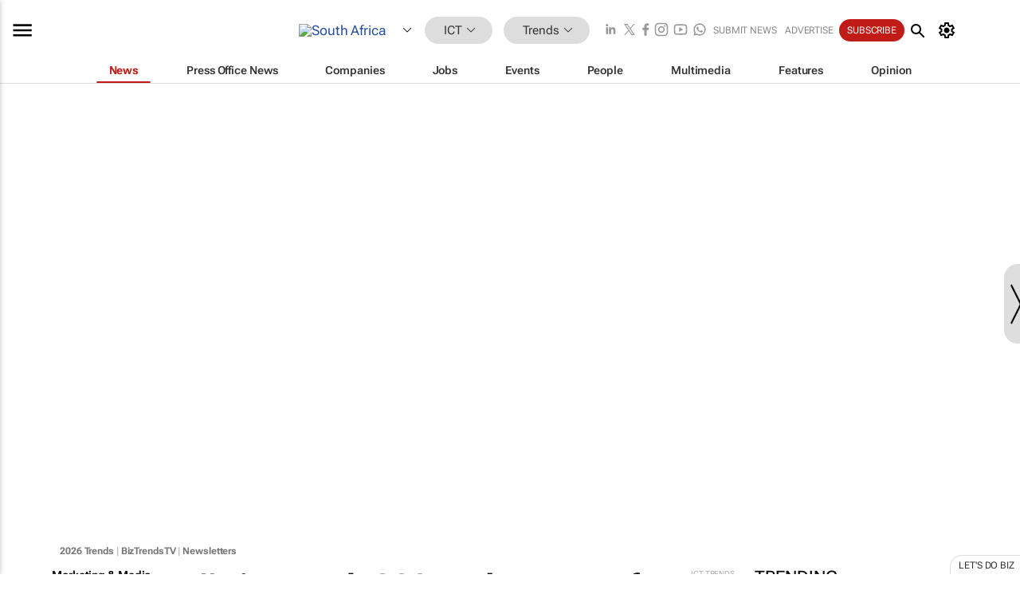

--- FILE ---
content_type: text/html; charset=utf-8
request_url: https://www.bizcommunity.com/article/the-year-of-a-global-fibre-revolution-678241a
body_size: 45581
content:
<!doctype html>
<html lang="en">
<head>
<script>var gaBP='';gaBP=(typeof bizPlatform!=='undefined')?bizPlatform():'';</script><script async src="https://www.googletagmanager.com/gtag/js?id=G-4M01RQ45QJ"></script><script>window.dataLayer = window.dataLayer || [];function gtag(){dataLayer.push(arguments);}gtag('js', new Date());gtag('config','G-4M01RQ45QJ',{'dimension1':'379','dimension2':'726','dimension3':'196','dimension4':'1','dimension5':'245241','dimension6':'0','dimension7':'2','dimension8':gaBP});</script>
<!--AD: /23319312375/Trends/IT-->
<title>#BizTrends2024: The year of a global fibre revolution</title>
<link rel="canonical" href="https://www.bizcommunity.com/article/the-year-of-a-global-fibre-revolution-678241a">
<link rel="alternate" type="application/rss+xml" title="South Africa - Trends RSS Feed" href="https://www.bizcommunity.com/rss/196/726.html">
<meta name="title" content="#BizTrends2024: The year of a global fibre revolution">
<meta name="description"  content="The forces shaping fibre adoption and innovation in 2024 point towards a revolution...">
<meta name=keywords content="">
<meta http-equiv="Content-Language" content="en-us">
<meta http-equiv="content-type" content="text/html; charset=UTF-8">
<meta name="subject" content="Industry news">
<meta name="url"  content="https://www.bizcommunity.com/article/the-year-of-a-global-fibre-revolution-678241a">
<meta name="robots" content="index,follow">
<meta name="viewport" content="width=device-width, initial-scale=1">
<meta name="theme-color" content="#ffffff">
<meta property="og:title" content="#BizTrends2024: The year of a global fibre revolution">
<meta property="og:type" content="article">
<meta property="og:description" content="The forces shaping fibre adoption and innovation in 2024 point towards a revolution..." >
<meta property="og:site_name" content="Bizcommunity">
<meta property="og:url" content="https://www.bizcommunity.com/article/the-year-of-a-global-fibre-revolution-678241a">
<meta name="image" property="og:image" content="https://biz-file.com/c/2401/724671-1200x624.jpg?5">
<meta property="og:image:secure_url" content="https://biz-file.com/c/2401/724671-1200x624.jpg?5">
<meta property="og:image:alt" content="The forces shaping fibre adoption and innovation in 2024 point towards a revolution...">
<meta property="twitter:card" content="https://biz-file.com/c/2401/724671-1200x624.jpg?5">
<meta name="twitter:card" content="summary_large_image"> 
<meta name="twitter:title" content="#BizTrends2024: The year of a global fibre revolution"> 
<meta name="twitter:url" content="https://www.bizcommunity.com/article/the-year-of-a-global-fibre-revolution-678241a"> 
<meta name="twitter:description" content="The forces shaping fibre adoption and innovation in 2024 point towards a revolution..."> 
<meta name="twitter:image" content="https://biz-file.com/c/2401/724671-1200x624.jpg?5"> 
<meta name="twitter:site" content="@Bizcommunity"> 
<meta name="twitter:creator" content=" @Bizcommunity"> 
<meta property="fb:app_id" content="144806878919221"> 
<link rel="preconnect" href="https://biz-file.com">
<link rel="preconnect" href="https://cdn.jsdelivr.net">
<link href="/res/css/public-desktop.css?s119e" rel=stylesheet>
<link href="/res/css/test-site-live.css?s23" rel=stylesheet><link rel="icon" href="/favicon.ico" sizes="any"><link rel="icon" href="/res/img/favicon/favicon.svg" type="image/svg+xml"><link rel="apple-touch-icon" sizes="180x180" href="/res/img/favicon/apple-touch-icon.png"><link rel="icon" type="image/png" sizes="32x32" href="/res/img/favicon/favicon-32x32.png"><link rel="icon" type="image/png" sizes="16x16" href="/res/img/favicon/favicon-16x16.png"><link rel="manifest" href="/manifest.json"><link rel="apple-touch-icon" href="/res/img/biz-balls-apple-touch.png"><link rel="apple-touch-startup-image" href="/res/img/ios-startup.png"><style>.site-header-placeholder {background: transparent !important;} 
.body-container {margin-top:0px !important;} 
.btn-search--toggle{display:none;}
.CB_i{height: initial}
.RM_box--trending {.RM_small-square-link {display: none}}
.elevated-container--narrow-padding > div{position:static !important}

.front-page-jobs-container content-group { 
margin-top:10px !important;
}

.front-page-latest-jobs {
margin-top:10px !important;
}
	@media screen and (max-width: 768px) {
				.body-new-design--header-only.body-myaccount-page .site-header-placeholder {
					height: 94px;
				}
			}
.kMyAccountTable tr th {color: #fff !important;}
.CTS_title a {font-size: 27px;}
.kLargeTable td {padding: 4px;border: 1px solid #ccc;}</style>
<style>
@font-face {font-family:'Roboto Flex';font-style:normal;font-weight:100 1000;font-stretch:100%;font-display:swap;src:url(/res/font/roboto-flex-v9-wght-xtra.woff2) format('woff2');}
@supports (-webkit-hyphens:none){@font-face {font-family:'Roboto Flex';font-style:normal;font-weight:100 1000;font-stretch:100%;font-display:swap;src:url(/res/font/roboto-flex-v9-wght-xtra-safari.woff2) format('woff2');}}
</style>
<script>
var RNS = RNS || (Math.floor(Math.random() * 0x7FFFFFFF)+1).toString();
var _locationId=196;
var _categoryId=726;
var _contentType=1;
var _contentId=245241;
var _pageName='Article';
var jsPageType=2;
var adPosition = '';
</script>
<script nomodule src="/res/js/head.es5.js?m49k"></script>
<script src="/res/js/head.js?m49k"></script>
<script async="async" src="https://securepubads.g.doubleclick.net/tag/js/gpt.js"></script>
<script>window.googletag = window.googletag || {};window.googletag.cmd = window.googletag.cmd || [];var googletag = window.googletag;var googletagads = googletagads || [];googletag.cmd.push(function() {googletag.pubads().enableSingleRequest();googletag.pubads().disableInitialLoad();googletag.pubads().addEventListener('slotRenderEnded', function(event) {updateDFPAdSlot(event.slot.getSlotElementId(), event.isEmpty);});googletag.enableServices();});</script>
<link rel="preload" as="image" href="https://biz-file.com/c/2401/724671-700x364.jpg?5">
</head>
<body class=" body-is-public-page body-has-no-col body-content-page body-page-type-2 body-new-design--header-only body-menu-home body-new-header-july" data-x="addScrollClasses:{'scrollDownClass':'body--scroll-down','scrollUpClass':'body--scroll-up'}">
<div class="site-header"><div class="SH-option"><div class="d-flex" style="align-items: center;justify-content: space-between"><div id="desktop-menuToggle-mainMenu" class="SHO-hamburger"><div class="hamburger  j-hamburger" id="j-hamburger" data-x="axH:{'fireOnlyOnce':true}" data-target="j-sideMenu" data-href="/Request/RenderSideMenuContent.aspx?si=j-sideMenu"><span class="icon"></span></div><div id="j-sideMenu" class="side-menu-content"><div class="d-flex justify-content-center align-items-center" style="height: 80vh;width: 100%;justify-content: center"><img src="/res/img/m-loading.gif" alt=""></div><div class="SMC-overlay" onclick="$('#j-sideMenu').toggleClass('side-menu-content--open');$('.j-hamburger').removeClass('is-active');"></div></div></div><div class="logo"><a href="/"><img class="logo-img" src="https://biz-file.com/res/img/logo.png" alt=""></a></div><a class="j-country-hover country-hover country-hover country-hover" data-x="pRID:{'on':'hover','delay':200,'transition':'none','position':'below','stretchToFitLinksWidth':false,'removeDelayIfPopupVisible':true}" data-target="jLR-Country-Popup-logo"
data-url="/Request/selectcountrypopup.aspx?" href="/SelectCountry.aspx?" data-option="show-images"><span class="kvertical-align"><img class="flag" src="https://biz-file.com/res/img/flag/21/196.gif" width="21" height="14" alt="South Africa"></span><span class="pagedropdown-icon-wrapper"><span class="mui-icon_expand-more-black"></span></span></a><div class="bread-crumb"><!---ksjlkds33--><a class="BC-i SM-i SM-i--industries-dropdown" data-x="pRID:{'on':'hoverOnly','delay':200,'transition':'none','position':'below','stretchToFitLinksWidth':false,'removeDelayIfPopupVisible':true}" data-target="j-ind-popup-ksjlkds33" data-url="/Request/SelectIndustryPopupDouble.aspx?ct=1&c=726&pcth=BCI-popup" href="/Articles/196/379.html"><span class="BCI-text"> ICT </span><span class="mui-icon_expand-more-black"></span></a><div id="j-ind-popup-ksjlkds33" class="BCI-popup j-escape-hide breadcrum-header" style="display:none"></div><span class="BC-nav mui-icon_arrow-forward-100"></span><a class="BC-i BC-i--section SM-i SM-i--industries-dropdown" data-x="pRID:{'on':'hoverOnly','delay':200,'transition':'none','position':'below','stretchToFitLinksWidth':false,'removeDelayIfPopupVisible':true}" data-target="j-cat-popup-ksjlkds33" href="/Articles/196/726.html" data-url="/Request/SelectCategory.aspx?l=196&c=726"><span class="BCI-text">Trends </span><span class="mui-icon_expand-more-black"></span></a><div id="j-cat-popup-ksjlkds33" class="BCI-popup j-escape-hide breadcrum-header" style="display:none"></div></div><div class="search-section SHOR-search"><div id="j-search-box-d18d681a63184e7fbeb807cbab932675" class="search-form search-form--cntrl right-search-search-control search-form--collapsed"><form class="d-flex align-items-center" method="post" action="/Search.aspx?l=196&c=1"  onfocusin="$('body').addClass('search-active');" onfocusout="$('body').removeClass('search-active');"><input id="j-search-input-right-search" placeholder="Search" name="s" class="search-input" type="text" oninput="document.querySelector('#j-btn-clear-text-right-search').style.display = this.value ? 'block' : 'none';" required /><div class="right-controls"><button id="j-btn-clear-text-right-search" class="btn-clear-text" aria-label="Clear search" type="button" onclick="document.getElementById('j-search-input-right-search').value = ''; this.style.display = 'none'; document.getElementById('j-search-input-right-search').focus();"><span class="clear-search-icon"></span></button><div class="btn-advanced-options" title="Advanced options" aria-label="Advanced options" data-x="pRID:{ 'on': 'hover','position': 'belowleft','transition': 'none'}" data-target="jSearch-PopUp-right-search"><span id="advanced-options-text-right-search" class="advanced-options-text"></span><span class="advanced-options-icon"></span></div></div><button class="btn-search" aria-label="Search" role="button"><span class="search-icon"></span></button><button id="j-btn-search-toggle-d18d681a63184e7fbeb807cbab932675" class="btn-search btn-search--toggle" aria-label="toogle" role="button"><span class="search-icon"></span></button><input id="j-ctype-right-search" hidden type="text" name="ctype"></form><div id="j-search-overlay-d18d681a63184e7fbeb807cbab932675" class="search-overlay"></div></div><div id="jSearch-PopUp-right-search" style="display:none;"><div class="pop1-arrow"></div><div class="pop1"><ul class="pop1-ul"><li txt="All" rel="/Request/SuggestAll.aspx"><a href="#" class="PUI-text" onclick="$('#j-ctype-right-search').val(0);$('#advanced-options-text-right-search').text('');">All</a></li><li txt="Articles" rel="/Request/SuggestArticles.aspx?l=196&c=726"><a  class="PUI-text" href="#" onclick="$('#j-ctype-right-search').val(1);$('#advanced-options-text-right-search').text('Articles');">Articles</a></li><li txt="Companies" rel="/Request/SuggestCompany.aspx"><a class="PUI-text" href="#" onclick="$('#j-ctype-right-search').val(12);$('#advanced-options-text-right-search').text('Companies');">Companies</a></li><li txt="Events" rel="/Request/SuggestEvents.aspx?l=196"><a class="PUI-text" href="#" onclick="$('#j-ctype-right-search').val(7);$('#advanced-options-text-right-search').text('Events');">Events</a></li><li txt="Galleries" rel="/Request/SuggestGalleries.aspx?l=196"><a  class="PUI-text" href="#" onclick="$('#j-ctype-right-search').val(8);$('#advanced-options-text-right-search').text('Galleries');">Galleries</a></li><li txt="Jobs" rel="/Request/SuggestJobs.aspx"><a  class="PUI-text" href="#" onclick="$('#j-ctype-right-search').val(10);$('#advanced-options-text-right-search').text('Jobs');">Jobs</a></li><li txt="People" rel="/Request/SuggestPeople.aspx"><a  class="PUI-text" href="#" onclick="$('#j-ctype-right-search').val(3);$('#advanced-options-text-right-search').text('People');">People</a></li></ul></div></div><script>onReady(function () {if (!true){return}let searchContainer = document.getElementById('j-search-box-d18d681a63184e7fbeb807cbab932675');let toggleButton = document.getElementById('j-btn-search-toggle-d18d681a63184e7fbeb807cbab932675');let overlay = document.getElementById('j-search-overlay-d18d681a63184e7fbeb807cbab932675');
let body = document.body;
// When the toggle is clicked
// 1. Toggle the class on the search container to inclde the collapsed open class
// 2. Add event listeners for scroll and click outside to remove the open class
// 3. When the overlay is clicked, remove the open class
// 4. When clicked outside the search container, and scroll of scrollHeight  remove the open class
toggleButton.addEventListener('click', function (e) {
e.preventDefault();
searchContainer.classList.toggle('search-form--collapsed-open');
overlay.classList.toggle('search-overlay--open');
body.classList.toggle('right-search-search-control-active');
let scrolled = false;
let scrollHeight = 300;
// Function to handle clicks outside the .search element
function handleClickOutside(event) {
if (!searchContainer.contains(event.target)) {
RemoveClassRemoveListeners();
}
}
// Function to handle scroll beyond 300px
function handleScroll() {
if (window.scrollY > scrollHeight && !scrolled) {
scrolled = true;
RemoveClassRemoveListeners();
}
}
// Function to toggle the class and remove both event listeners
function RemoveClassRemoveListeners() {
searchContainer.classList.remove('search-form--collapsed-open');
overlay.classList.remove('search-overlay--open');
body.classList.remove('right-search-search-control-active');
// Remove event listeners
window.removeEventListener('scroll', handleScroll);
document.removeEventListener('click', handleClickOutside);
}
// Attach event listeners for scroll and click outside
window.addEventListener('scroll', handleScroll);
document.addEventListener('click', handleClickOutside);
});
overlay.addEventListener('click', function () {
searchContainer.classList.remove('search-form--collapsed-open');
overlay.classList.remove('search-overlay--open');
body.classList.remove('right-search-search-control-active');});});</script></div></div><div class="SHO-right d-flex items-center"><div class="social-media-links d-flex">
<a class="icon-link icon-link--linkedin" href="https://za.linkedin.com/company/bizcommunity" target="_blank" rel="noopener,nofollow,noindex" title="Bizcommunity linkedIn">
<span class="sb-linkedin-testsite"></span></a>
<a class="icon-link icon-link--x" href="https://www.bizcommunity.com/advertise/contactus" target="_blank" rel="noopener,nofollow,noindex" title="Bizcommunity x/twitter">
<span class="sb-x-testsite"></span></a>
<a class="icon-link icon-link--facebook" href="https://www.facebook.com/Bizcommunity" target="_blank" rel="noopener,nofollow,noindex" title="Bizcommunity facebook">
<span class="sb-facebook-testsite mr-n-4px ml-n-4px"></span></a>
<a class="icon-link icon-link--instagram" href="https://www.instagram.com/bizcommunity/" target="_blank" rel="noopener,nofollow,noindex" title="Bizcommunity instagram">
<span class="sb-instagram-testsite"></span></a>
<a class="icon-link icon-link--youtube" href="https://www.youtube.com/@bizcommunity" target="_blank" rel="noopener,nofollow,noindex" title="Bizcommunity youtube">
<span class="sb-youtube-testsite"></span></a>
<a class="icon-link icon-link--whatsapp" href="https://www.whatsapp.com/channel/0029Vacw0EY4SpkIG5yGPh2h" target="_blank" rel="noopener,nofollow,noindex" title="Bizcommunity whatsapp">
<span class="sb-whatsapp-testsite"></span></a>
</div>
<a class="SHOR-icon-link"
data-x="pRID:{'on':'hover', 'delay': 200, 'transition': 'none', 'tailClass': 'pop1-arrow', 'position': 'below','resizeWhenContentChanges':true, 'stretchToFitLinksWidth': false, 'removeDelayIfPopupVisible': true,'preventDefaultLink':true}"
data-target="jHL-socialMediaPages"
data-url="/Request/SelectSocialMediaSitesPopup.aspx" href="https://www.bizcommunity.com/advertise/contactus"><span class="CHSRIL-icon m-icon m-icon_share "></span></a><div class="SHOR-links d-flex items-center justify-center cdhdi"><a class="SHORL-i SHORL-i--extra-link" data-target="jSubmitBox-3" data-url="/Request/SelectSubmitPopup.aspx?ru=%2farticle%2fthe-year-of-a-global-fibre-revolution-678241a" href="/SubmitNews.aspx?l=196&c=726">Submit news</a><a class="SHORL-i SHORL-i--extra-link"
href="https://www.bizcommunity.com/advertise?utm_source=bizcommunity&utm_medium=site&utm_campaign=topstrip">Advertise</a><a class="SHORL-i SHORL-i--cta" href="/Signup.aspx?l=196&c=1&ss=siteHeader">Subscribe</a><a class="SHORL-i SHORL-i--my-account  j-myaccount-hover d-flex" data-url="/Request/SelectMyAccountPopup.aspx?ru=%2farticle%2fthe-year-of-a-global-fibre-revolution-678241a" href="/MyAccount/Home.aspx" data-target="jMyAccountBox" href="/MyAccount/Home.aspx" aria-label="MyAccount"><span class="sm-myaccount-text">My Account</span><span class="icon mui-icon_cog j-myaccount-icon"></span></a></div><div class="SHO-controls--mobile"><ul class="sm-ul"><li class="search-toggle" onclick="$('.search-form').toggleClass('search-form--open-for-mobile');$('.SH-mobile-strip').toggleClass('d-none');$('.site-header').toggleClass('site-header--has-mobile-search');"></li><li class="ts-m-tool"><a class="sm-a sm-a--small-margin j-myaccount-hover" data-url="/Request/SelectMyAccountPopup.aspx?ru=%2farticle%2fthe-year-of-a-global-fibre-revolution-678241a" href="/MyAccount/Home.aspx" data-target="jMyAccountBox" href="/MyAccount/Home.aspx" aria-label="MyAccount"><span class="sm-myaccount-text"></span><span id="" class="icon mui-icon_cog j-myaccount-icon"></span></a></li></ul></div></div></div><div class="SH-top-strip"><div class="SHTS-menus d-flex"><div class="SHTS-middle d-flex"><div class="SHTSM-menu"><div class="site-menu d-flex"><div class="SM-items d-flex"><a class="SM-i SM-i--dropdown SM-i--current SM-i-News "
href="/IT"  data-target="j-mi-News"><span class="SM-i-text d-flex items-center justify-between">News</span></a><a class="SM-i SM-i--dropdown SM-i-PressOffice "
href="/CompanyNews/196/379.html"  data-target="j-mi-PressOffice"><span class="SM-i-text d-flex items-center justify-between">Press Office News</span></a><a class="SM-i SM-i--dropdown SM-i-Companies "
href="/Companies/196/379.html"  data-target="j-mi-Companies"><span class="SM-i-text d-flex items-center justify-between">Companies</span></a><a class="SM-i SM-i--dropdown SM-i-Jobs "
href="/JobIndustries.aspx?l=196&c=1"  data-target="j-mi-Jobs"><span class="SM-i-text d-flex items-center justify-between">Jobs</span></a><a class="SM-i SM-i--dropdown SM-i-Events "
href="/Events/196/379.html"  data-target="j-mi-Events"><span class="SM-i-text d-flex items-center justify-between">Events</span></a><a class="SM-i SM-i--dropdown SM-i-People "
href="/People/196/379.html"  data-target="j-mi-People"><span class="SM-i-text d-flex items-center justify-between">People</span></a><a class="SM-i SM-i--dropdown SM-i-Multimedia "
href="/Multimedia/196/379.html"  data-target="j-mi-Multimedia"><span class="SM-i-text d-flex items-center justify-between">Multimedia</span></a><a class="SM-i SM-i--dropdown SM-i-SpecialSections "
href="https://www.bizcommunity.com/advertise/sponsorship-content"  data-target="j-mi-SpecialSections"><span class="SM-i-text d-flex items-center justify-between">Features</span></a><a class="SM-i SM-i--dropdown SM-i-Contributors "
href="/ContributorArticles/196/379.html"  data-target="j-mi-Contributors"><span class="SM-i-text d-flex items-center justify-between">Opinion</span></a><div class="SM-items--block"><a class="SM-i"
href="https://www.bizcommunity.com/advertise?utm_source=bizcommunity&utm_medium=site&utm_campaign=topstrip"><span class="SM-i-text d-flex items-center justify-between">Advertise</span></a><a class="SM-i j-myaccount-hover" data-target="jSubmitBox-2" data-url="/Request/SelectSubmitPopup.aspx?ru=%2farticle%2fthe-year-of-a-global-fibre-revolution-678241a" href="/SubmitNews.aspx?l=196&c=726"><span class="SM-i-text d-flex items-center justify-between">Submit news</span></a><div class="myaccount-popup shadow-2" id="jSubmitBox-2" style="display:none;width:fit-content;" data-track="top strip my account pop up"></div></div></div><div id="j-mi-News" class="mm-popup" style="display:none;"><div class="pop1 clear-before-after"><ul class="pop1-col pop1-ul"><li><a class="PUI-text" href="/IT">News</a></li><li><a class="PUI-text" href="/CompanyNews/196/379.html">Company news</a></li><li><a class="PUI-text" href="/InBriefs/196/379.html">In briefs</a></li><li><a class="PUI-text" href="/PeopleNews/196/379.html">New appointments</a></li><li><a class="PUI-text" href="/Accounts/196/4.html">New business</a></li><li><a class="PUI-text" href="/NewsletterList.aspx">Newsletters</a></li><li><a class="PUI-text" href="/MostReadArticles/196/379.html">Most read articles</a></li><li><a class="PUI-text" href="/MySavedContent.aspx?id=0&ct=1">Saved content</a></li></ul><div class="pop1-col pop1-right"><a class="kSubmitButton kRound" href="/SubmitNews.aspx?l=196&c=379" title="Submit news" rel="noindex">Submit news</a></div></div></div><div id="j-mi-PressOffice" class="mm-popup" style="display:none;"><div class="pop1 clear-before-after"><ul class="pop1-col pop1-ul"><li><a class="PUI-text" href="/CompanyNews/196/379.html">Press Office news</a></li><li><a class="PUI-text" href="/PressOffices/196/379.html">Press Offices</a></li><li><a class="PUI-text" href="/advertise/bizoffice?utm_source=bizcommunity&utm_medium=site&utm_campaign=link-topMenu">Press Office info</a></li><li><a class="PUI-text" href="/MyAccount/Companies.aspx">My Press Office</a></li></ul><div class="pop1-col pop1-right"><a class="kSubmitButton kRound" href="/SubmitNews.aspx?l=196&c=379" title="Publish your news on Biz" rel="noindex">Publish your news on Biz</a></div></div></div><div id="j-mi-Companies" class="mm-popup" style="display:none;"><div class="pop1 clear-before-after"><ul class="pop1-col pop1-ul"><li><a class="PUI-text" href="/Companies/196/379.html">Companies</a></li><li><a class="PUI-text" href="/CompanyNews/196/379.html">Company news</a></li><li><a class="PUI-text" href="/PressOfficeList.aspx">Press Office Newsrooms</a></li><li><a class="PUI-text" href="/MyAccount/Companies.aspx">My company</a></li><li><a class="PUI-text" href="/MySavedCompanies.aspx">My saved companies</a></li></ul><div class="pop1-col pop1-right"><a class="kSubmitButton kRound" href="/ListCompany.aspx?l=196&c=379" title="Get a Biz listing" rel="noindex">Get a Biz listing</a><a class="kSubmitButton kRound" href="/SubmitNews.aspx?l=196&c=379" title="Publish your news on Biz" rel="noindex">Publish your news on Biz</a></div></div></div><div id="j-mi-Jobs" class="mm-popup" style="display:none;"><div class="pop1 clear-before-after"><ul class="pop1-col pop1-ul"><li><a class="PUI-text" href="/JobIndustries.aspx?l=196&c=1">Jobs offered</a></li><li><a class="PUI-text" href="/JobsWanted.aspx?l=196&c=379&ct=11">Jobs wanted</a></li><li><a class="PUI-text" href="/MySavedJobs.aspx">My saved jobs</a></li><li><a class="PUI-text" href="/MyAccount/CVView.aspx">My CV</a></li><li><a class="PUI-text" href="/Recruiters/196/379.html">Recruiters</a></li><li><a class="PUI-text" href="/CompaniesRecruiting/196/379.html">Companies recruiting</a></li><li><a class="PUI-text" href="/PostJobOffered.aspx?">Post your job ad</a></li><li><a class="PUI-text" href="/MyAccount/Jobs.aspx">Recruitment login</a></li></ul><div class="pop1-col pop1-right"><a class="kSubmitButton kRound" href="/PostJob.aspx" title="Post a job" rel="noindex">Post a job</a></div></div></div><div id="j-mi-Events" class="mm-popup" style="display:none;"><div class="pop1 clear-before-after"><ul class="pop1-col pop1-ul"><li><a class="PUI-text" href="/Events/196/379/cst-3.html">Industry events</a></li><li><a class="PUI-text" href="/Events/196/379/cst-4.html">Workshops</a></li><li><a class="PUI-text" href="/Events/196/379/cst-106.html">Other</a></li><li><a class="PUI-text" href="/Calendar/196/4.html">Calendar</a></li></ul><div class="pop1-col pop1-right"><a class="kSubmitButton kRound" href="/SubmitEvent.aspx" title="Submit event" rel="noindex">Submit event</a></div></div></div><div id="j-mi-People" class="mm-popup" style="display:none;"><div class="pop1 clear-before-after"><ul class="pop1-col pop1-ul"><li><a class="PUI-text" href="/People/196/379.html">Find people</a></li><li><a class="PUI-text" href="/EditProfile.aspx">Edit my profile</a></li></ul><div class="pop1-col pop1-right"></div></div></div><div id="j-mi-Multimedia" class="mm-popup" style="display:none;"><div class="pop1 clear-before-after"><ul class="pop1-col pop1-ul"><li><a class="PUI-text" href="/Videos/196/379.html">Videos</a></li><li><a class="PUI-text" href="/Audios/196/379.html">Audios</a></li><li><a class="PUI-text" href="/Galleries/196/379.html">Galleries</a></li><li><a class="PUI-text" href="/Multimedia/196/589.html">BizTakeouts</a></li></ul><div class="pop1-col pop1-right"><a class="kSubmitButton kRound" href="/MyAccount/SubmitMultimediaAd.aspx" title="Submit your media" rel="noindex">Submit your media</a></div></div></div><!-- These sub menus are loaded at run time, Check the method that creates the cRenderMenuItem menu list --><div id="j-mi-SpecialSections" class="mm-popup" style="display:none;"><div class="pop1 clear-before-after"><ul class="pop1-col pop1-ul"><li><a class="PUI-text" href="/BizTrends">BizTrends</a></li><li><a class="PUI-text" href="/Pendoring">Pendoring</a></li><li><a class="PUI-text" href="/EffieAwards">Effie Awards</a></li><li><a class="PUI-text" href="/BizTrendsTV">BizTrendsTV</a></li><li><a class="PUI-text" href="/NedbankIMC">IMC Conference</a></li><li><a class="PUI-text" href="/OrchidsandOnions">Orchids and Onions</a></li><li><a class="PUI-text" href="/TheLeadCreative">The Lead Creative</a></li><li><a class="PUI-text" href="/LoeriesCreativeWeek">Loeries Creative Week</a></li><li><a class="PUI-text" href="/SpecialSections.aspx">More Sections</a></li></ul><div class="pop1-col pop1-right"><a class="kSubmitButton kRound" href="https://www.bizcommunity.com/advertise/sponsorship-content" title="Features calendar" rel="noindex">Features calendar</a></div></div></div><div id="j-mi-Contributors" class="mm-popup" style="display:none;"><div class="pop1 clear-before-after"><ul class="pop1-col pop1-ul"><li><a class="PUI-text" href="/ContributorArticles/196/379.html">Articles</a></li></ul><div class="pop1-col pop1-right"><a class="kSubmitButton kRound" href="/SubmitNews.aspx?l=196&c=379" title="Contribute" rel="noindex">Contribute</a></div></div></div></div><div id="j-industryDropDown-site-menu" class="industryDropDown" style="display:none;min-width: 200px"></div></div></div></div></div><div class="SHTS-search-section SH-toggle-search-section"><div class="SHSS-search-box"><div id="j-search-box-5bdf2ba1ea9d4b169279c333ceea858d" class="search-form search-form--cntrl header-search-search-control "><form class="d-flex align-items-center" method="post" action="/Search.aspx?l=196&c=1"  onfocusin="$('body').addClass('search-active');" onfocusout="$('body').removeClass('search-active');"><input id="j-search-input-header-search" placeholder="Search" name="s" class="search-input" type="text" oninput="document.querySelector('#j-btn-clear-text-header-search').style.display = this.value ? 'block' : 'none';" required /><div class="right-controls"><button id="j-btn-clear-text-header-search" class="btn-clear-text" aria-label="Clear search" type="button" onclick="document.getElementById('j-search-input-header-search').value = ''; this.style.display = 'none'; document.getElementById('j-search-input-header-search').focus();"><span class="clear-search-icon"></span></button><div class="btn-advanced-options" title="Advanced options" aria-label="Advanced options" data-x="pRID:{ 'on': 'hover','position': 'belowleft','transition': 'none'}" data-target="jSearch-PopUp-header-search"><span id="advanced-options-text-header-search" class="advanced-options-text"></span><span class="advanced-options-icon"></span></div></div><button class="btn-search" aria-label="Search" role="button"><span class="search-icon"></span></button><button id="j-btn-search-toggle-5bdf2ba1ea9d4b169279c333ceea858d" class="btn-search btn-search--toggle" aria-label="toogle" role="button"><span class="search-icon"></span></button><input id="j-ctype-header-search" hidden type="text" name="ctype"></form><div id="j-search-overlay-5bdf2ba1ea9d4b169279c333ceea858d" class="search-overlay"></div></div><div id="jSearch-PopUp-header-search" style="display:none;"><div class="pop1-arrow"></div><div class="pop1"><ul class="pop1-ul"><li txt="All" rel="/Request/SuggestAll.aspx"><a href="#" class="PUI-text" onclick="$('#j-ctype-header-search').val(0);$('#advanced-options-text-header-search').text('');">All</a></li><li txt="Articles" rel="/Request/SuggestArticles.aspx?l=196&c=726"><a  class="PUI-text" href="#" onclick="$('#j-ctype-header-search').val(1);$('#advanced-options-text-header-search').text('Articles');">Articles</a></li><li txt="Companies" rel="/Request/SuggestCompany.aspx"><a class="PUI-text" href="#" onclick="$('#j-ctype-header-search').val(12);$('#advanced-options-text-header-search').text('Companies');">Companies</a></li><li txt="Events" rel="/Request/SuggestEvents.aspx?l=196"><a class="PUI-text" href="#" onclick="$('#j-ctype-header-search').val(7);$('#advanced-options-text-header-search').text('Events');">Events</a></li><li txt="Galleries" rel="/Request/SuggestGalleries.aspx?l=196"><a  class="PUI-text" href="#" onclick="$('#j-ctype-header-search').val(8);$('#advanced-options-text-header-search').text('Galleries');">Galleries</a></li><li txt="Jobs" rel="/Request/SuggestJobs.aspx"><a  class="PUI-text" href="#" onclick="$('#j-ctype-header-search').val(10);$('#advanced-options-text-header-search').text('Jobs');">Jobs</a></li><li txt="People" rel="/Request/SuggestPeople.aspx"><a  class="PUI-text" href="#" onclick="$('#j-ctype-header-search').val(3);$('#advanced-options-text-header-search').text('People');">People</a></li></ul></div></div><script>onReady(function () {if (!false){return}let searchContainer = document.getElementById('j-search-box-5bdf2ba1ea9d4b169279c333ceea858d');let toggleButton = document.getElementById('j-btn-search-toggle-5bdf2ba1ea9d4b169279c333ceea858d');let overlay = document.getElementById('j-search-overlay-5bdf2ba1ea9d4b169279c333ceea858d');
let body = document.body;
// When the toggle is clicked
// 1. Toggle the class on the search container to inclde the collapsed open class
// 2. Add event listeners for scroll and click outside to remove the open class
// 3. When the overlay is clicked, remove the open class
// 4. When clicked outside the search container, and scroll of scrollHeight  remove the open class
toggleButton.addEventListener('click', function (e) {
e.preventDefault();
searchContainer.classList.toggle('search-form--collapsed-open');
overlay.classList.toggle('search-overlay--open');
body.classList.toggle('header-search-search-control-active');
let scrolled = false;
let scrollHeight = 300;
// Function to handle clicks outside the .search element
function handleClickOutside(event) {
if (!searchContainer.contains(event.target)) {
RemoveClassRemoveListeners();
}
}
// Function to handle scroll beyond 300px
function handleScroll() {
if (window.scrollY > scrollHeight && !scrolled) {
scrolled = true;
RemoveClassRemoveListeners();
}
}
// Function to toggle the class and remove both event listeners
function RemoveClassRemoveListeners() {
searchContainer.classList.remove('search-form--collapsed-open');
overlay.classList.remove('search-overlay--open');
body.classList.remove('header-search-search-control-active');
// Remove event listeners
window.removeEventListener('scroll', handleScroll);
document.removeEventListener('click', handleClickOutside);
}
// Attach event listeners for scroll and click outside
window.addEventListener('scroll', handleScroll);
document.addEventListener('click', handleClickOutside);
});
overlay.addEventListener('click', function () {
searchContainer.classList.remove('search-form--collapsed-open');
overlay.classList.remove('search-overlay--open');
body.classList.remove('header-search-search-control-active');});});</script></div></div></div>
<div id="j-site-header-placeholder" class="site-header-placeholder"></div>
<div id="jLR-Country-Popup-logo" style="display:none; min-width: 200px;"></div>
<div id="jLR-Country-Popup" style="display:none; min-width: 200px;"></div>
<div class="myaccount-popup shadow-2" id="jMyAccountBox" style="display:none;width:fit-content;width:150px" data-track="top strip my account pop up"></div>
<!-- Hidden div element -->
<div id="jHL-socialMediaPages" style="display:none"></div>
<div id="j-mobilebottomtoolbar" class="mbt d-mobile-only"><div id="j-mobilebottomtoolbar-industries" class="mbt-industries"><div class="mbt-menuitem mbt-menuitem_industries "><a href="/Agriculture">Agriculture</a></div><div class="mbt-menuitem mbt-menuitem_industries "><a href="/Automotive">Automotive</a></div><div class="mbt-menuitem mbt-menuitem_industries "><a href="/Construction">Construction &amp; Engineering</a></div><div class="mbt-menuitem mbt-menuitem_industries "><a href="/Education">Education</a></div><div class="mbt-menuitem mbt-menuitem_industries "><a href="/Energy">Energy &amp; Mining</a></div><div class="mbt-menuitem mbt-menuitem_industries "><a href="/Entrepreneurship">Entrepreneurship</a></div><div class="mbt-menuitem mbt-menuitem_industries "><a href="/ESG-Sustainability">ESG &amp; Sustainability</a></div><div class="mbt-menuitem mbt-menuitem_industries "><a href="/Finance">Finance</a></div><div class="mbt-menuitem mbt-menuitem_industries "><a href="/Healthcare">Healthcare</a></div><div class="mbt-menuitem mbt-menuitem_industries "><a href="/HR">HR &amp; Management</a></div><div class="mbt-menuitem mbt-menuitem_industries "><a href="/IT">ICT</a></div><div class="mbt-menuitem mbt-menuitem_industries "><a href="/Legal">Legal</a></div><div class="mbt-menuitem mbt-menuitem_industries "><a href="/Lifestyle">Lifestyle</a></div><div class="mbt-menuitem mbt-menuitem_industries "><a href="/Logistics">Logistics &amp; Transport</a></div><div class="mbt-menuitem mbt-menuitem_industries "><a href="/Manufacturing">Manufacturing</a></div><div class="mbt-menuitem mbt-menuitem_industries "><a href="/MarketingMedia">Marketing &amp; Media</a></div><div class="mbt-menuitem mbt-menuitem_industries "><a href="/Property">Property</a></div><div class="mbt-menuitem mbt-menuitem_industries "><a href="/Retail">Retail</a></div><div class="mbt-menuitem mbt-menuitem_industries "><a href="/Tourism">Tourism &amp; Travel</a></div></div><div class="mbt-scroll d-flex"><a href="/AllIndustries" class="MBTS-link"><div class="MBTSL-icon-container  MBTSL-icon-container--current "><span class="icon mui-icon_home"></span></div><p class="MBTSL-caption">News</p></a><a id="j-industriesmenu" href="#" class="MBTS-link "><div class="MBTSL-icon-container "><span class="icon mui-icon_app"></span></div><p class="MBTSL-caption">Industries</p></a><a href="/Companies/196/726.html" class="MBTS-link"><div class="MBTSL-icon-container "><span class="icon mui-icon_company"></span></div><p class="MBTSL-caption">Companies</p></a><a href="/JobIndustries.aspx?l=196&c=726" class="MBTS-link"><div class="MBTSL-icon-container "><span class="icon mui-icon_work"></span></div><p class="MBTSL-caption">Jobs</p></a><a href="/Events/196/726.html" class="MBTS-link"><div class="MBTSL-icon-container "><span class="icon mui-icon_calender"></span></div><p class="MBTSL-caption">Events</p></a><a href="/People/196/726.html" class="MBTS-link"><div class="MBTSL-icon-container "><span class="icon mui-icon_groups"></span></div><p class="MBTSL-caption">People</p></a><a href="/Videos/196/379.html" class="MBTS-link"><div class="MBTSL-icon-container "><span class="icon mui-icon_play"></span></div><p class="MBTSL-caption">Video</p></a><a href="/Audios/196/379.html" class="MBTS-link"><div class="MBTSL-icon-container "><span class="icon mui-icon_sound"></span></div><p class="MBTSL-caption">Audio</p></a><a href="/Galleries/196/379.html" class="MBTS-link"><div class="MBTSL-icon-container "><span class="icon mui-icon_gallaries"></span></div><p class="MBTSL-caption">Galleries</p></a><a href="/MyAccount/SubmitArticle.aspx" class="MBTS-link"><div class="MBTSL-icon-container "><span class="icon mui-icon_post-ad"></span></div><p class="MBTSL-caption">Submit content</p></a><a href="/MyAccount/Home.aspx" class="MBTS-link"><div class="MBTSL-icon-container "><span class="icon mui-icon_person"></span></div><p class="MBTSL-caption">My Account</p></a><a href="https://www.bizcommunity.com/advertise" class="MBTS-link"><div class="MBTSL-icon-container "><span class="icon mui-icon_brand-awareness"></span></div><p class="MBTSL-caption">Advertise with us</p></a></div></div>

<div  class="body-container body-center " ><div class="subheader"></div><div class="header-custom"><style type="text/css">
#page-heading{display:none !important}
.kTrendsHeader-Links
  {
   padding-left: 10px;
  color: #aaa;
  font-size: 12px;
  margin-bottom: 10px;
  }

 .kTrendsHeader-Links a
  {
   font-size:12px; 
   color:#777; 
   font-weight:bold; 
   text-decoration:none;
  }

.kkl-trendsponsor {
  /*border-bottom:1px solid #eee;*/
  margin-top:20px;
  /*padding-bottom:20px;*/
}

.kkl-ts-header {
  font-weight:bold;
  font-size:10px;
  margin-bottom: 15px;
text-transform: uppercase;
}

.kkl-ts-header a, .kkl-ts-header a:visited, .kkl-ts-header a:hover, .kkl-ts-header a:active {
  color:#222;
}

.kkl-ts-subheader {
  font-size:10px;
  margin-bottom:10px;
}

.kkl-ts-image {
  text-align:center;
}

.kkl-ts-image img {
  max-width:100%;
  height:auto;
}

.subheader {
    margin-bottom: 0px;
}

.left-col-box h2 {
    margin-top: 0px !important;
font-weight:bold !important;
}

.subheader {
    margin-top: 0px !important;
}

.col-i-filler{display:none;}
.col-industry{display:none;}

.body-container {width: 1200px}
.has-no-col .has-left-col.has-right-col .mid-col {margin: 0 325px 0 200px;}
.left-col {width: 160px;}
.mid-col {overflow:hidden !important;}
.kBrowseDiv{overflow:hidden;}
.LM_heading{font-size:14px !important;}
  </style><a href="mailto:sales@bizcommunity.com?

subject=We'd love to have our brand on BizTrends2026, please get in touch with more info."><video autoplay muted loop width="1105" height="205" style="width:100%;height:auto"><source  src="https://biz-file.com/f/2601/BizTrends2026_Page_Header-sponsors.mp4"></video></a>

<div class="kTrendsHeader-Links">
<a href="https://www.bizcommunity.com/BizTrends">2026 Trends</a> | 
<a href="https://www.bizcommunity.com/BizTrendsTV">BizTrendsTV</a> | 

<a style="cursor:pointer" onclick="$('.j-archive').show();$(this).hide();">Newsletters</a>
<span class="d-hide j-archive">
<a href="https://www.bizcommunity.com/Newsletter.aspx?ni=36848&r=1">2025 1st newsletter</a> |
<a href="https://www.bizcommunity.com/Newsletter.aspx?ni=36849&r=1">2025 2nd newsletter</a> |
<a href="https://www.bizcommunity.com/Newsletter.aspx?ni=34928&r=2">2024 1st newsletter</a> |<a href="https://www.bizcommunity.com/Newsletter.aspx?ni=34929&r=2">2024 2nd newsletter</a> |
<a href="https://www.bizcommunity.com/Newsletter.aspx?ni=32923&r">2023 1st newsletter</a> |
<a href="https://www.bizcommunity.com/Newsletter.aspx?ni=32924">2023 2nd newsletter</a> |
<a href="https://www.bizcommunity.com/Newsletter.aspx?ni=28995">2022 1st newsletter</a> |
<a href="https://www.bizcommunity.com/Newsletter.aspx?ni=30994">2022 2nd newsletter</a> |
<a href="https://www.bizcommunity.com/Newsletter.aspx?ni=28992">2021</a> | 
<a href="https://www.bizcommunity.com/Newsletter.aspx?ni=26648">2020</a> | 
<a href="https://www.bizcommunity.com/Newsletter.aspx?ni=24949">2019</a> | eBooks:
<a href="https://www.bizcommunity.com/DownloadTrends2018.aspx" target=_blank>2018</a>,
<a href="https://www.bizcommunity.com/DownloadTrends2017.aspx?c=11" target=_blank>2017</a>,
<a href="https://www.bizcommunity.com/DownloadTrends2016.aspx" target=_blank>2016</a>,
<a href="https://www.bizcommunity.com/DownloadTrends2015.aspx" target=_blank>2015</a>,
<a href="https://www.bizcommunity.com/DownloadTrends2014.aspx" target=_blank>2014</a>,
<a href="https://www.bizcommunity.com/DownloadTrends2013.aspx" target=_blank>2013</a>, 
<a href="https://www.bizcommunity.com/ViewPDF.aspx?i=1&url=https://www.bizcommunity.com/f/1202/Bizcommunity_2012_Trends_Report.pdf" rel="nofollow" target=_blank>2012</a>, <a href="https://www.bizcommunity.com/ViewPDF.aspx?i=4&url=https://www.bizcommunity.com/f/1102/Bizcommunity_2011_Trends_Report.pdf" target="_blank">2011</a>, <a href="https://www.bizcommunity.com/ViewPDF.aspx?i=5&url=https://www.bizcommunity.com/f/1001/Bizcommunity_2010_Trends_Report.pdf" target="_blank">2010</a> & <a href="https://www.bizcommunity.com/ViewPDF.aspx?i=6&url=https://www.bizcommunity.com/f/0904/Bizcommunity_2009_Trends_Report.pdf" target="_blank">2009</a>
</span>
</div>
<style>.header-custom{padding:0px !important}</style></div><style>li.mm-current a.mm-a {border-top: none;}</style><div id="main-article-196-726-1-245241" class="j-main main has-left-margin has-right-margin"><div class="left-margin elevated-container--narrow-padding"><div style="width:150px;" data-x="stkyBx:{'topTriggerOffset':0,'topOffset':80,'stickEndElem':'.main','forceSticky':true,'show_placeholder':false}"><div class="LM_box LM_category elevated-containerx first"><h2 class="LM_heading">Marketing &amp; Media trends</h2><div class="LM_content"><ul><li><a href="/AdvertisingTrends">Advertising</a> </li><li><a href="/CRMTrends">CRM, CX, UX</a> </li><li><a href="/DigitalTrends">Digital</a> </li><li><a href="/EducationTrainingTrends">Education & Training</a> </li><li><a href="/MarketingTrends">Marketing</a> </li><li><a href="/MediaTrends">Media</a> </li><li><a href="/MobileTrends">Mobile</a> </li><li><a href="/PRTrends">PR & Communications</a> </li><li><a href="/SocialMediaTrends">Social Media</a> </li><li><a href="/YouthMarketingTrends">Youth Marketing</a> </li></ul></div></div><div class="LM_box LM_category elevated-containerx"><h2 class="LM_heading">Industry trends</h2><div class="LM_content"><ul><li><a href="/EntrepreneurshipTrends">Entrepreneurship</a> </li><li><a href="/AgricultureTrends">Agriculture</a> </li><li><a href="/AutomotiveTrends">Automotive</a> </li><li><a href="/ConstructionTrends">Construction & Engineering</a> </li><li><a href="/ESG-SustainabilityTrends">ESG & Sustainability</a> </li><li><a href="/EducationTrends">Education</a> </li><li><a href="/EnergyTrends">Energy & Mining</a> </li><li><a href="/FinanceTrends">Finance</a> </li><li><a href="/HRTrends">HR & Management</a> </li><li><a class="kCurrent" href="/ITTrends">ICT</a> </li><li><a href="/LegalTrends">Legal</a> </li><li><a href="/LifestyleTrends">Lifestyle</a> </li><li><a href="/LogisticsTrends">Logistics & Transport</a> </li><li><a href="/PropertyTrends">Property</a> </li><li><a href="/RetailTrends">Retail</a> </li><li><a href="/HealthcareTrends">Healthcare</a> </li><li><a href="/TourismTrends">Tourism & Travel</a> </li></ul></div></div><div class="left-col-box">
<h2 style="font-size: 14px;">BizTrends Sponsors</h2>
<div class="h2content">

<!--RAPT-->
<div class="kkl-trendsponsor">
<div class="kkl-ts-header"><a href="https://www.bizcommunity.com/196/688.html">Headline Sponsor</a></div><br>
<div class="kkl-ts-image"><a href="http://pubads.g.doubleclick.net/gampad/clk?id=7185924657&iu=/23319312375" target=_blank><img src="https://biz-file.com/f/2401/RAPT_Group_logo-Black150.png"></div><br></div>

<!--RAPT-->
<div class="kkl-trendsponsor">
<div class="kkl-ts-header"><a href="https://www.bizcommunity.com/DigitalTrends">Digital</a>,<a href="https://www.bizcommunity.com/MarketingTrends"> Marketing</a>, <a href="https://www.bizcommunity.com/MediaTrends">Media</a></div><br>
<div class="kkl-ts-image"><a href="http://pubads.g.doubleclick.net/gampad/clk?id=7185924657&iu=/23319312375" target=_blank><img src="https://biz-file.com/f/2401/RAPT_Group_logo-Black150.png"></a></div><br></div>

<!--Digicape-->
<div class="kkl-trendsponsor">
<div class="kkl-ts-header"><a href="https://www.bizcommunity.com/AdvertisingTrends">Advertising</a></div><br>
<div class="kkl-ts-image"><a href="http://pubads.g.doubleclick.net/gampad/clk?id=7191387565&iu=/23319312375" target=_blank><img src="https://biz-file.com/f/2601/Blue_blue_background.png"></a></div><br></div>


<!--Digicape-->
<div class="kkl-trendsponsor">
<div class="kkl-ts-header"><a href="https://www.bizcommunity.com/HealthcareTrends">Healthcare</a></div><br>
<div class="kkl-ts-image"><a href="http://pubads.g.doubleclick.net/gampad/clk?id=7158569985&iu=/23319312375" target=_blank><img src="https://biz-file.com/f/2601/MDS_Medical_Scheme_Partner_For_Life_Logo_2024-2048x585-1.png"></a></div><br></div>

<!--Digicape-->
<div class="kkl-trendsponsor">
<div class="kkl-ts-header"><a href="https://www.bizcommunity.com/ITTrends">ICT</a></div><br>
<div class="kkl-ts-image"><a href="http://pubads.g.doubleclick.net/gampad/clk?id=7192948481&iu=/23319312375" target=_blank><img src="https://biz-file.com/f/2501/Asus-business-67.png"></a></div><br></div>


<!--Lulu-->
<div class="kkl-trendsponsor">
<div class="kkl-ts-header"><a href="https://www.bizcommunity.com/LegalTrends">Legal</a></div><br>
<div class="kkl-ts-image"><a href="http://pubads.g.doubleclick.net/gampad/clk?id=7187983903&iu=/23319312375" target=_blank><img src="https://biz-file.com/f/2601/HG.png"></a></div><br></div>

<!--Asus-->
<div class="kkl-trendsponsor">
<div class="kkl-ts-header"><a href="https://www.bizcommunity.com/PropertyTrends">Property</a></div><br>
<div class="kkl-ts-image"><a href="http://pubads.g.doubleclick.net/gampad/clk?id=7160770285&iu=/23319312375" target=_blank><img src="https://biz-file.com/f/2601/ezgif.com-webp-to-png-converter---2026-01-05T125809.png"></a></div></div>
</div>
</div></div></div><div class="right-margin">

<!--AD right-first -->
<div id='div-gpt-ad-2375d858-e4ab-4674-ab3e-b7999b388a25-639051902598754197' class='j-adslot jxa bizad ad-right-first d-desktop-only ' style='margin-bottom:40px;width:300px;height:250px;' data-width='300' data-height='250' data-adtype='right-first' data-adunit='/23319312375/Trends/IT' data-tname='pos' data-tvalue='right-first' data-visible data-platform='2' data-adwidthlimit='0'></div>

<a data-x="axOnLoad" data-href="/Request/Box.aspx?mi=350&i=1&l=196&c=726&ismargin=1" style="display:none;"></a><div class="RM_box j-next-click-container RM_box--numbered RM_box--trending"  data-next-click-message="trending"><div class="elevated-container-right-margin"><div class="d-flex justify-between align-items-center"><h2 class="RMB_heading">Trending </h2></div><span></span><div class=" RM_tag-links"><a class="class1 class2" data-x="axH" data-target="j-RHM-trending423ba" data-href="/Request/MostReadArticlesRHM.aspx?l=196&c=1&rc=5&days=2&ramb=1&shwi=1" href="/MostReadArticles/196/1/days-2.html">2 days</a><span> </span><a class="class1 class2" data-x="axH" data-target="j-RHM-trending423ba" data-href="/Request/MostReadArticlesRHM.aspx?l=196&c=1&rc=5&days=7&ramb=1&shwi=1" href="/MostReadArticles/196/1/days-7.html">7 days</a><span> </span><a class="class1 class2" data-x="axH" data-target="j-RHM-trending423ba" data-href="/Request/MostReadArticlesRHM.aspx?l=196&c=1&rc=5&days=30&ramb=1&shwi=1" href="/MostReadArticles/196/1/days-30.html">30 days</a><span> </span><a class="pRID rhm-m-link_industry" data-x="pRID:{'on':'hover','topOffset':0,'delay':0,'transition':'none','position':'below','stretchToFitLinksWidth':'false','removeDelayIfPopupVisible':'true','width':'190px'}" data-target="j-trendingIndustryPopup" data-url="/Request/SelectIndustryPopup.aspx?rhmt=1&targetDivId=j-RHM-trending423ba" href="/IndustryList.aspx?rdpg=MostReadArticles">By Industry <span class="sprite-misc sprite-misc-arrow-dropdown-solid-black sprite-d-11x6"></span></a></div><!--Industry menu--><div id="j-trendingIndustryPopup" style="width:auto !important; display:none"></div><div id="j-RHM-trending423ba"><div class="RMB_content h2content" ><div class=" list-unstyled jxListify-ul"><article class="d-flex RM_i"><div class="RMI_1"><img src="https://biz-file.com/c/2601/800856-64x64.png?5" data-src="https://biz-file.com/c/2601/800856-64x64.png?5" class="lazyload" width="64"  height="64"  alt="Sorbet and Bidvest Bank empower woman to franchise ownership" id="" loading="lazy"></div><div class="RMI_2"><a class="RMI_title" href="/article/sorbet-and-bidvest-bank-empower-woman-to-franchise-ownership-951284a" >Sorbet and Bidvest Bank empower woman to franchise ownership</a><div class="RMI_attrib content-item_attrib"></div></div></article><article class="d-flex RM_i"><div class="RMI_1"><img src="https://biz-file.com/c/2601/800807-64x64.jpg?3" data-src="https://biz-file.com/c/2601/800807-64x64.jpg?3" class="lazyload" width="64"  height="64"  alt="Dr Pepper&amp;#x2019;s new ad shows why humans still matter in 2026" id="" loading="lazy"></div><div class="RMI_2"><a class="RMI_title" href="/article/dr-peppers-new-ad-shows-why-humans-still-matter-in-2026-395608a" >Dr Pepper&#x2019;s new ad shows why humans still matter in 2026</a><div class="RMI_attrib content-item_attrib">Karabo Ledwaba</div></div></article><article class="d-flex RM_i"><div class="RMI_1"><img src="https://biz-file.com/c/2601/800936-64x64.jpg?5" data-src="https://biz-file.com/c/2601/800936-64x64.jpg?5" class="lazyload" width="64"  height="64"  alt="TCL signs Arsenal star Bukayo Saka as brand ambassador" id="" loading="lazy"></div><div class="RMI_2"><a class="RMI_title" href="/article/tcl-signs-arsenal-star-bukayo-saka-as-brand-ambassador-739712a" >TCL signs Arsenal star Bukayo Saka as brand ambassador</a><div class="RMI_attrib content-item_attrib"></div></div></article><article class="d-flex RM_i"><div class="RMI_1"><img src="https://biz-file.com/c/2601/800849-64x64.jpg?5" data-src="https://biz-file.com/c/2601/800849-64x64.jpg?5" class="lazyload" width="64"  height="64"  alt="Limited-edition Friends Meal debuts at McDonald&amp;#x2019;s SA" id="" loading="lazy"></div><div class="RMI_2"><a class="RMI_title" href="/article/limited-edition-friends-meal-debuts-at-mcdonalds-sa-628951a" >Limited-edition <i>Friends</i> Meal debuts at McDonald&#x2019;s SA</a><div class="RMI_attrib content-item_attrib"></div></div></article><article class="d-flex RM_i"><div class="RMI_1"><img src="https://biz-file.com/c/2601/800956.jpg" data-src="https://biz-file.com/c/2601/800956.jpg" class="lazyload" width="64"  height="64"  alt="Mall of Africa welcomes a wave of new stores" id="" loading="lazy"></div><div class="RMI_2"><a class="RMI_title" href="/article/mall-of-africa-welcomes-a-wave-of-new-stores-062045a" >Mall of Africa welcomes a wave of new stores</a><div class="RMI_attrib content-item_attrib"></div></div></article></div></div><a class="jxMore  RM_small-square-link" data-href="/Request/MostReadArticlesRHM.aspx?l=196&c=726&rc=20&days=2&mrc=230&ramb=1"
href="/allindustries">Show more</a><span></span></div></div></div><div class=" RM_box elevated-container-right-margin"><h2 class="RMB_heading" style="text-wrap:nowrap;">Subscribe & Follow</h2><form method="post" action="/Signup.aspx?ss=RHM"><div><input type="hidden" name="l" value="196"><input type="hidden" name="c" value="379"><input type="hidden" name="ss" value="TopRight"><input type="hidden" name="redisplay" value="1"></div>
<div class="d-flex items-center" style="gap: 5px">
<input class="kHSign-input" aria-label="emailaddress-signup" maxLength=50 name=ea placeholder="Enter email here " onclick="this.placeholder='';">
<button class="kHSign-button" aria-label="newsletter-signup">Subscribe</button>
</div>
</form><div class="rhm-sociallinks d-flex items-center">
<a class="icon-link icon-link--x" href="https://www.bizcommunity.com/advertise/contactus" target="_blank" rel="noopener,nofollow,noindex" title="Bizcommunity x/twitter">
<span class="sb-x-testsite"></span>
</a>
<a class="icon-link icon-link--linkedin" href="https://za.linkedin.com/company/bizcommunity" target="_blank" rel="noopener,nofollow,noindex" title="Bizcommunity linkedIn">
<span class="sb-linkedin-testsite"></span>
</a>
<a class="icon-link icon-link--facebook" href="https://www.facebook.com/Bizcommunity" target="_blank" rel="noopener,nofollow,noindex" title="Bizcommunity facebook">
<span class="sb-facebook-testsite"></span>
</a>
<a class="icon-link icon-link--instagram" href="https://www.instagram.com/bizcommunity/" target="_blank" rel="noopener,nofollow,noindex" title="Bizcommunity instagram">
<span class="sb-instagram-testsite"></span>
</a>
<a class="icon-link icon-link--youtube" href="https://www.youtube.com/@bizcommunity" target="_blank" rel="noopener,nofollow,noindex" title="Bizcommunity youtube">
<span class="sb-youtube-testsite"></span>
</a>
<a class="icon-link icon-link--whatsapp" href="https://www.whatsapp.com/channel/0029Vacw0EY4SpkIG5yGPh2h" target="_blank" rel="noopener,nofollow,noindex" title="Bizcommunity whatsapp">
<span class="sb-whatsapp-testsite"></span>
</a>
</div>
</div><div class="RM_box"><div class="RM_box RM_box--action-box" style="  background-color: #667C94;" ><span class="RMB-AB_title">Advertise your job vacancies</span><div class="RMB-AB_body"><ul class=""></ul></div><div class="RHMB-AB_footer actionbox-footer"><a class="RMB-AB_submit-btn RMB-AB_submit-btn--dark" href="/PostJob.aspx" title="Post your Job Ad here">Post your Job Ad here >></a></div></div></div><div class="RM_box"><div class="RM_box--action-box"><form method="post" action="/JobsOffered/196/726.html"><span class="RMB-AB_title">Search jobs</span><div class="RMB-AB_body"><input type="text" maxlength="50" size="40" name="bjs" id="bjs" placeholder="Search keywords"><!--Location--><select id="pi" name="pi"><option value="0">All Provinces</option><option value="510" >Gauteng</option><option value="516" >Western Cape</option><option value="511" >Kwazulu-Natal</option><option value="512" >Mpumalanga</option><option value="508" >Eastern Cape</option><option value="509" >Free State</option></select></div><div class="RMB-AB_footer actionbox-footer"><button class="RMB-AB_submit-btn RMB-AB_submit-btn--dark" type="submit">Search Jobs now >></button></div></form></div></div></div><div id="j-mid-col" class="mid-col"><div id="j-bottom-slideIn" class="bottom-slideIn bottom-slideIn--animation" style="display:none">
<div id="j-BS_content" class="BS_content d-flex">
<p class="BS_caption">Subscribe to daily business and company news across 19 industries</p>
<form id="j-BS-form" class="BS_form" action="/Signup.aspx?l=196&c=726&ss=bottombar" method="post" onSubmit="formSubmit()"><input name="ea" placeholder="Your email address" class="BS_input" type="email" required><button class="BS_submit-btn" type="submit" href="/Signup.aspx?ss=bottomSlidein&l=196&c=726&ss=bottombar" >SUBSCRIBE</button><div style="clear:both;"></div></form><a id="BS_close-btn" class="BS_close-button" data-x="closeBtn:{'divIdToUnhide':'j-bottom-slideIn','functionOnRemove':'closeBottomSlideIn','cookieName':'sbbc'}" href="#"  aria-label="Close">&times;</a></div></div><script>function formSubmit(){set_cookie('sbbc', "1");setTimeout(function(){$('#j-bottom-slideIn').fadeOut()}, 1000);}//e.preventDefault();//$.ajax({//    url: '/Request/EmailSubscribe.aspx?l=196&c=726&ss=BottomSlidein',
//    type: 'post',
//    data:$('#j-bottom-slideIn').serialize(),
//    success:function(){
//        $('#j-BS_content').html('<p class=\'BS_caption BS_caption--final-msg\'>Thank you for subscribing</p>')
//        //Set cookie to offf
//        setTimeout(()=>$('#j-bottom-slideIn').fadeOut(),3000);
//    }
//});
</script>
<article id="j-article-instance" class="kInstance kInstance-article  elevated-container elevated-container--no-border"><div id="instance-swipe-container" class="jx" data-x="instanceNavigation" data-trigger="swipe"><div class="l-title-right2"><div class="l-title-right2-h">ICT Trends<br>sponsored by</div><a href="http://pubads.g.doubleclick.net/gampad/clk?id=7192948481&iu=/23319312375" target="_blank"><img class="l-title-right2-img" src="https://biz-file.com/f/2501/Asus-business-67.png"></a></div><style>.l-title-right2 {float: right;text-align: right; line-height: 14px; text-transform: uppercase; font-size: 10px;color: #aaa; max-width: 115px;} .l-title-right2-h {} .l-title-right2-img {max-width:115px; height:auto;margin-top:5px;max-height: 80px}</style><h1 class="">#BizTrends2024: The year of a global fibre revolution </h1><div class="kInstance-Summary">The world is witnessing a revolution in connectivity, with fibre becoming a global priority. In the United Kingdom, the regulatory authority <a href="https://www.ofcom.org.uk/">Ofcom</a> forecasts that the nation will achieve over 80% full fibre coverage within the next two years. This is not an isolated trend. Countries such as Japan, Iceland, Korea, Spain, and Sweden <a href="https://www.oecd.org/digital/broadband/broadband-statistics-update.htm">have already surpassed the 80% mark</a>. Even South Africa is making significant strides, with a staggering <a href="https://www.engineeringnews.co.za/article/fibre-connectivity-is-the-key-to-unlocking-sas-potential-2023-06-21">2,400% increase in fibre connections</a> over the past seven years.</div><div class="instance-byline clearfix d-flex instance-box-mb justify-between items-center j-audio-insert-after-cont"><div class="d-flex-justify-between-2 items-center flex-1 mb-md-0"><div class="flex-1 IB-attribution"><span>By&nbsp;</span><a class="highlight " href="/Search/196/726/s-David+Coleman.html">David Coleman</a></div><span class="d-ib mr-05">17 Jan 2024</span></div><div class=""><span></span><div class="float-sm-right d-flex d-no-flex-none items-center justify-end mb-md-0 flex-wrap j-audio-insert-after-cont" style="width:100%"  data-x="stkyBx:{'topTriggerOffset':0,'topOffset':88,'stickEndElem':'.kInstance-article','forceSticky':true,'width_target':'.kInstance-article','realign_target_to_left':'.kInstance-article','customClass':'kInstance-article-fixed-icons','contentWrapClass':'KAFC-content'}" ><span class="d-ib mr-05 d-none">17 Jan 2024</span><div class="float-sm-right d-flex d-no-flex-none items-center justify-end mb-md-0"><div class="content-audio-player jxTipN jx" data-x="initContentAudioPlayer:{'audioUrl':'', 'contentType':'1','contentId':'245241'}"  original-title="Listen to article"><span class="CAP-icon mui-icon_headphones"></span></div><a class="share-icon-link share-icon-link--sm-large  jxTip jCheckSave" data-x="axH" data-ci="245241" data-target="jInstance-Bookmark" target="_blank" rel="noindex,nofollow" href="/AddToMyArchive.aspx?ct=1&ci=245241&fa=21&fc=1" target="_blank" rel="noindex,nofollow" original-title="Save content"><span class="sb-bookmark-testsite jCheckSave SS_save"></span></a><a class="share-icon-link share-icon-link--sm-large jxTipN jx" data-x="copyUrlToClipboard" href="#" rel="noindex,nofollow" original-title="Copy to clipboard"><span class="sb-copy-link-testsite"></span></a><a class="share-icon-link share-icon-link--sm-large d-desktop-only jShareLink_1_245241 jxTipN " href="https://www.facebook.com/sharer.php?u=https://www.bizcommunity.com/article/the-year-of-a-global-fibre-revolution-678241a" target="_blank" rel="noindex,nofollow" original-title="Share on Facebook"><span class="sb-facebook-testsite"></span></a><a class="share-icon-link share-icon-link--sm-large d-desktop-only jShareLink_1_245241 jxTipN" href="https://x.com/intent/tweet?text=%23BizTrends2024%3a+The+year+of+a+global+fibre+revolution+https%3a%2f%2fwww.bizcommunity.com%2farticle%2fthe-year-of-a-global-fibre-revolution-678241a+by+David+Coleman+via+%40Biz_IT" target="_blank" rel="noindex,nofollow" original-title="Share on Twitter"><span class="sb-x-testsite"></span></a><a class="share-icon-link share-icon-link--sm-large d-desktop-only jShareLink_1_245241 jxTipN" href="https://www.linkedin.com/shareArticle?url=https://www.bizcommunity.com/article/the-year-of-a-global-fibre-revolution-678241a" target="_blank" rel="noindex,nofollow" original-title="Share on LinkedIn"><span class="sb-linkedin-testsite"></span></a><a class="share-icon-link share-icon-link--sm-large jShareLink_1_245241 jxTipN" href="/Request/SendToEmailRedirect.aspx?ct=1&ci=245241" target="_blank" rel="noindex,nofollow" original-title="Email"><span class="sb-email-testsite"></span></a><a class="share-icon-link share-icon-link--sm-large jxTipN d-mobile-only" href="https://api.whatsapp.com/send?text=#BizTrends2024: The year of a global fibre revolution https://www.bizcommunity.com/article/the-year-of-a-global-fibre-revolution-678241a" target="_blank" rel="noindex,nofollow" original-title="Share on WhatsApp"><span class="sb-whatsapp-testsite"></span></a><a class="share-icon-link share-icon-link--sm-largejxTipN d-desktop-only  d-none" href="https://web.whatsapp.com/send?text=#BizTrends2024: The year of a global fibre revolution https://www.bizcommunity.com/article/the-year-of-a-global-fibre-revolution-678241a" target="_blank" rel="noindex,nofollow" original-title="Share on WhatsApp"><span class="sb-whatsapp-testsite"></span></a><a class="share-icon-link share-icon-link--sm-large jxTipN d-mobile-only" data-x="mobileShare" data-url="https://www.bizcommunity.com/article/the-year-of-a-global-fibre-revolution-678241a" data-title="#BizTrends2024: The year of a global fibre revolution" data-text="#BizTrends2024: The year of a global fibre revolution" href="http://www.sharethis.com/share?publisher=54869764-0f12-4063-99cd-a49c07279e8a&url=https%3a%2f%2fwww.bizcommunity.com%2farticle%2fthe-year-of-a-global-fibre-revolution-678241a&title=#BizTrends2024: The year of a global fibre revolution&img=https%3a%2f%2fbiz-file.com%2fc%2f2401%2f724671-1200x624.jpg%3f5&summary=The+forces+shaping+fibre+adoption+and+innovation+in+2024+point+towards+a+revolution..." target="_blank" rel="noindex,nofollow"><span class="sb-share-testsite "></span></a><a class=" share-icon-link share-icon-link--sm-large share-icon-link--more-options d-desktop-only jShareLink_1_245241 jxTipN" href="#" original-title="More options" data-x="pRID:{ 'on': 'hover','position':'below', 'transition': 'none','resizeWhenContentChanges':true, 'topOffset': 0, 'leftOffset': -25}" data-target="jMore-PopUp">
<span class="sb-more-testsite"></span>
</a>
<div id="jMore-PopUp" style="display: none;">
<div class="pop1 shadow-2"><ul class="pop1-ul"><li class=""><a class=" d-desktop-only" href="https://web.whatsapp.com/send?text=#BizTrends2024: The year of a global fibre revolution https://www.bizcommunity.com/article/the-year-of-a-global-fibre-revolution-678241a" target="_blank" rel="noindex,nofollow" original-title="Share on WhatsApp"><span class="sb-whatsapp-testsite"></span><span class="mui-icon-caption">Whatsapp</span></a></li><li><a href="/Print.aspx?ct=1&ci=245241" target="_blank" rel="noindex,nofollow"><span class="sb-print-testsite"></span><span class="mui-icon-caption">Print</span></a></li><li><a href="/PDF/PDF.aspx?l=196&c=726&ct=1&ci=245241" target="_blank" rel="noindex,nofollow"><span class="sb-pdf-testsite"></span><span class="mui-icon-caption">PDF</span></a></li><li><a class=" d-none" href="https://x.com/intent/tweet?text=%23BizTrends2024%3a+The+year+of+a+global+fibre+revolution+https%3a%2f%2fwww.bizcommunity.com%2farticle%2fthe-year-of-a-global-fibre-revolution-678241a+by+David+Coleman+via+%40Biz_IT" target="_blank" rel="noindex,nofollow" original-title="Share on Twitter"><span class="sb-x-testsite"></span><span class="mui-icon-caption">X</span></a></li><li><a class=" d-none" href="https://www.linkedin.com/shareArticle?url=https://www.bizcommunity.com/article/the-year-of-a-global-fibre-revolution-678241a" target="_blank" rel="noindex,nofollow" original-title="Share on LinkedIn"><span class="sb-linkedin-testsite"></span><span class="mui-icon-caption">Linked-in</span></a></li><li><a class="  d-none" href="https://www.facebook.com/sharer.php?u=https://www.bizcommunity.com/article/the-year-of-a-global-fibre-revolution-678241a" target="_blank" rel="noindex,nofollow" original-title="Share on Facebook"><span class="sb-facebook-testsite"></span><span class="mui-icon-caption">Facebook</span></a></li><li><a class="d-tc jxTipN d-desktop-only" data-x="popupFancybox" href="/ContentSharePopUp.aspx?cnu=https%3a%2f%2fwww.bizcommunity.com%2farticle%2fthe-year-of-a-global-fibre-revolution-678241a&cnt=%23BizTrends2024%3a+The+year+of+a+global+fibre+revolution" data-href="/Request/ContentSharePopUp.aspx?cnu=https%3a%2f%2fwww.bizcommunity.com%2farticle%2fthe-year-of-a-global-fibre-revolution-678241a&cnt=%23BizTrends2024%3a+The+year+of+a+global+fibre+revolution" target="_blank" rel="noindex,nofollow" original-title="Share Content"><span class="sb-share-testsite "></span><span class="mui-icon-caption">More sharing options</span></a></li></ul></div></div></div></div><script>function copyLinkToClipboard(e) {e.preventDefault();navigator.clipboard.writeText(window.location.href);showSnackbar("Link copied to clipboard", 3000)}</script></div></div><div class="kInstance-Body instance-box-mb"><div class="kContentImage kContentImage--no-alignment"><img src="https://biz-file.com/c/2401/724671-700x364.jpg?5" width="700"  height="364"  alt="David Coleman, Chief Product Officer at Frogfoot Networks"><div class="flip-cap" style="max-width:700px">David Coleman, Chief Product Officer at Frogfoot Networks</div></div><p>So, what does this surge in fibre connectivity mean for the landscape of digital solutions in 2024?</p><p>The first anticipated shift is towards more affordable solutions for consumers feeling the pinch. Economic pressures are permeating all aspects of daily life, with many consumers prioritising cost over speed. This is likely to spark a wave of price announcements, offering a balance of varying speeds within different packages, more closely aligned with customer needs.</p><p>However, it&#x2019;s not just consumers feeling the economic strain. Internet Service Providers (ISPs) are also grappling with dollar pressure and inflationary costs. As a result, most are expected to increase their prices across the board from February 2024.</p><div class="kInstance-Body_embed-content"><article class="CB_i "  itemscope itemtype="http://schema.org/Article"><div class="CBI_image" itemprop="image"><img src="https://biz-file.com/c/2401/724615-120x120.jpg?2" data-src="https://biz-file.com/c/2401/724615-120x120.jpg?2" class="lazyload" width="120"  height="120"  alt="Source: © 123rf  Apple clinches the top spot as the world’s most valuable brand in Brand Finance's Global 500" loading="lazy"></div><div class="CBI_body"><h5 class="CBI_title" itemprop="headline"><a href="/article/apple-the-worlds-most-valuable-brand-says-global-500-456059a" >Apple the world's most valuable brand says Brand Finance, but no African brands in rankings</a></h5><div class="content-item_attrib"><!--883i3983--> <span>17&nbsp;Jan&nbsp;2024</span><div class="CBIA-icons"><a class="m-icon m-icon_share d-mobile-only" aria-label="Share Icon" data-x="mobileShare" data-url="https://www.bizcommunity.com//article/apple-the-worlds-most-valuable-brand-says-global-500-456059a" data-title="Apple the world&#39;s most valuable brand says Brand Finance, but no African brands in rankings" data-text="Apple the world&#39;s most valuable brand says Brand Finance, but no African brands in rankings" href="http://www.sharethis.com/share?publisher=54869764-0f12-4063-99cd-a49c07279e8a&url=https%3a%2f%2fwww.bizcommunity.com%2f%2farticle%2fapple-the-worlds-most-valuable-brand-says-global-500-456059a&title=%23BizTrends2024%3a+The+year+of+a+global+fibre+revolution&img=https%3a%2f%2fbiz-file.com%2fc%2f2401%2f724671-1200x624.jpg%3f5&summary=The+forces+shaping+fibre+adoption+and+innovation+in+2024+point+towards+a+revolution..." target="_blank"></a><a class="m-icon m-icon_share jxTip d-desktop-only" data-target="j-sharePopup" data-x="mobileShare:{'on':'hover','delay':0,'position':'below','transition':'none','showLoading':true}" data-url="/ContentShare.aspx?ct=1&ci=245225&ajax=1" data-title="Apple the world&#39;s most valuable brand says Brand Finance, but no African brands in rankings" data-url-share="https://www.bizcommunity.com//article/apple-the-worlds-most-valuable-brand-says-global-500-456059a" href="/ContentShare.aspx?ct=1&ci=245225" target="_blank" aria-label="shareIcon"></a></div></div></div></article></div><p>A careful balance between price and performance may soften the blow, but many companies, unable to continue absorbing the impact of the current economic climate, will have to pass some of the costs on to the consumer.</p><p>The drive towards faster service aligns with a global trend. Internationally, consumers are gaining access to speeds beyond a gigabit. There has been a ceiling on fibre to the home (FTTH) of a gigabit for both upload and download speeds, but this has been largely unexplored for home offerings in the past, despite being standard practice for fibre to the business (FTTB).</p><p>Now, companies are breaking through this ceiling, introducing higher speeds to stay competitive, leading to a shake-up in the middle and higher segments of the market.</p><h2>An opportunity to benefit</h2><p>This is an opportunity for customers to benefit from solutions that are aimed at the lower segment of the market. Solutions that will potentially come in at low price points as companies compete for attention and market share. The services are limited with reduced Wi-Fi range, but they do provide rapid connectivity and radically improved experiences on mobile devices alongside improved reliability.</p><p>Customers don&#x2019;t lose connectivity when there&#x2019;s a power failure as they can keep their routers connected, unlike mobile solutions that last as long as the available cell tower battery.</p><p>The speed and reliability factors are going to play a significant role in the market in 2024, igniting increased adoption of FTTH solutions across new areas of the South African market. The available speeds will likely sit at around 50mbps and the cost of connectivity will easily be covered by cash</p><blockquote>This is transformative accessibility that will have a lasting social impact and will be further bolstered by the move towards prepaid fibre solutions.</blockquote><p>These prepaid packages are affordable and accessible. People are at a point where they have to make tough choices about purchases, so prepaid options keep them connected within a cost bracket they can manage but without a significant compromise on quality and speed.</p><p>It is very likely that this will remain as solid growth in 2024 for all these reasons plus the added benefits of connectivity while on holiday &#x2013; prepaid can travel. This is the ideal investment for students, retirement villages and holidaymakers.</p><h2>Smooth transition</h2><p>The smooth transition from limited connectivity options to a variety of options to suit different customers and budgets is opening doors for South Africa. On the social front, it allows for improved business opportunities, education, networking and collaboration, providing people with the connectivity they need to enrich their lives.</p><p>On the business front, it puts service providers on a new frontier where competition may yet bring the prices down even further, but will definitely improve speeds and quality.</p><p>The shape of connectivity in 2024 will be defined by accessibility, affordability and ingenuity. Customers will want fibre but they also want more options at better costs while companies will continue to fight for growth within shrinking margins and tightening belts.</p></div><a name="contact"></a></div><div class="instance-footer instance-box-mt"><div class="kInstance-Navigation"><div id="jNavigationBlock" class="instance-nav-buttons"></div></div><div class="instance-tag instance-box-mt">Read more:&nbsp;<a href="/Tag/Fibre+to+the+Home" >Fibre to the Home</a>, <a href="/Tag/internet+connection" >internet connection</a>, <a href="/Tag/David+Coleman" >David Coleman</a>, <a href="/Tag/Frogfoot+Networks" >Frogfoot Networks</a></div><h5 class="instance-box-mt mb-025">Share this article</h5><div class="IF-action-strip"><a id="jxNextNavigationBtn" class="d-flex biz-btn biz-btn--filled jx-next nb-next-more jx d-desktop-only jxTipN " href="/article/closing-the-gender-pay-gap-momentum-leverages-ai-in-groundbreaking-campaign-678281a" original-title="Tip: You can also navigate to the next item by pressing the right arrow on your keyboard." data-x="NavigateToNextItem:{'contentType':1}" onclick="sendGANavigationEvent('options_next_button', ()=>{})"><span class="BB_icon mui-icon_arrow-forward"></span><span class="BB_caption">Next</span></a><span class="nb-next-more nb-next-more--options jx d-desktop-only d-no-flex-none" data-x="pRID:{'on':'hover','topOffset':0,'delay':0,'transition':'none','position':'below','stretchToFitLinksWidth':'false','removeDelayIfPopupVisible':'true','width':'190px'}"  data-target="j-nextnav-1-245241-popup-searchoptions" >Options</span><div class="next-navigation-container centerscreen d-desktop-only"><a id="" class="d-flex biz-btn biz-btn--filled j-nextnav-button  nb-next-focus jxTipN_Nav jx-next  jx-next-content-nav-link  biz-btn--rounded" href="/article/closing-the-gender-pay-gap-momentum-leverages-ai-in-groundbreaking-campaign-678281a" original-title="Tip: You can also navigate to the next item by pressing the right arrow on your keyboard." data-x="NavigateToNextItem:{'contentType':1}" onclick="sendGANavigationEvent('options_next_button', ()=>{})"><span class="BB_icon mui-icon_arrow-forward-narrow-100"></span></a></div><div id="j-nextnav-1-245241-popup-searchoptions" class="pop1 d-flex flex-col" style="display:none"><p class="popup-desc d-mobile-only">Choose a topic below and thereafter view all articles on the topic using the "Next >" button or swiping left.</p><p class="popup-desc d-desktop-only">Choose a topic below and thereafter view all articles on the topic using the "Next >" button or the keyboard right arrow key.</p><ul class="pop1-ul arrow-variant"><li><a rel="nofollow noindex" href="/Request/LoadNextNavigationContentList.aspx?l=196&c=1&ci=245241&ct=1&redirect=1" onclick="sendGANavigationEvent('options_top_stories', ()=>{})">Top stories</a></li><li><a rel="nofollow noindex" href="/Request/LoadNextNavigationContentList.aspx?l=196&c=1&ci=245241&ms=1&ct=1&mrdc=3&redirect=1" onclick="sendGANavigationEvent('options_trending_3_days', ()=>{})">Trending 3 days</a></li><li><a rel="nofollow noindex" href="/Request/LoadNextNavigationContentList.aspx?l=196&c=1&ci=245241&ms=1&ct=1&mrdc=7&redirect=1" onclick="sendGANavigationEvent('options_trending_7_days', ()=>{})">Trending 7 days</a></li><li><a rel="nofollow noindex" href="/Request/LoadNextNavigationContentList.aspx?l=196&c=11&ci=245241&ct=1&redirect=1#nextclick" onclick="sendGANavigationEvent('options_marketing_and_media', ()=>{})">Marketing and media</a></li><li><a rel="nofollow noindex" href="/Request/LoadNextNavigationContentList.aspx?l=196&c=726&ci=245241&ms=1&ct=1&redirect=1#nextclick" onclick="sendGANavigationEvent('options_trends', ()=>{})">  Trends</a></li><li><a rel="nofollow noindex" href="/Request/LoadNextNavigationContentList.aspx?l=196&c=726&ci=245241&ct=1&redirect=1&tgi=195474" onclick="sendGANavigationEvent('options_tag_david_coleman', ()=>{})">  David Coleman</a></li><li><a rel="nofollow noindex" href="/Request/LoadNextNavigationContentList.aspx?l=196&c=726&ci=245241&ct=1&redirect=1&tgi=24284" onclick="sendGANavigationEvent('options_tag_fibre_to_the_home', ()=>{})">  Fibre to the Home</a></li><li><a rel="nofollow noindex" href="/Request/LoadNextNavigationContentList.aspx?l=196&c=726&ci=245241&ct=1&redirect=1&tgi=838079" onclick="sendGANavigationEvent('options_tag_frogfoot_networks', ()=>{})">  Frogfoot Networks</a></li><li><a rel="nofollow noindex" href="/Request/LoadNextNavigationContentList.aspx?l=196&c=726&ci=245241&ct=1&redirect=1&tgi=75768" onclick="sendGANavigationEvent('options_tag_internet_connection', ()=>{})">  Internet connection</a></li><li><details><summary>Choose industry</summary><ul><li><a href="/Request/LoadNextNavigationContentList.aspx?l=196&c=358&ci=245241&ct=1&redirect=1" onclick="sendGANavigationEvent('options_agriculture', ()=>{})">Agriculture</a></li><li><a href="/Request/LoadNextNavigationContentList.aspx?l=196&c=454&ci=245241&ct=1&redirect=1" onclick="sendGANavigationEvent('options_automotive', ()=>{})">Automotive</a></li><li><a href="/Request/LoadNextNavigationContentList.aspx?l=196&c=360&ci=245241&ct=1&redirect=1" onclick="sendGANavigationEvent('options_construction_&_engineering', ()=>{})">Construction & Engineering</a></li><li><a href="/Request/LoadNextNavigationContentList.aspx?l=196&c=371&ci=245241&ct=1&redirect=1" onclick="sendGANavigationEvent('options_education', ()=>{})">Education</a></li><li><a href="/Request/LoadNextNavigationContentList.aspx?l=196&c=355&ci=245241&ct=1&redirect=1" onclick="sendGANavigationEvent('options_energy_&_mining', ()=>{})">Energy & Mining</a></li><li><a href="/Request/LoadNextNavigationContentList.aspx?l=196&c=836&ci=245241&ct=1&redirect=1" onclick="sendGANavigationEvent('options_entrepreneurship', ()=>{})">Entrepreneurship</a></li><li><a href="/Request/LoadNextNavigationContentList.aspx?l=196&c=356&ci=245241&ct=1&redirect=1" onclick="sendGANavigationEvent('options_esg_&_sustainability', ()=>{})">ESG & Sustainability</a></li><li><a href="/Request/LoadNextNavigationContentList.aspx?l=196&c=357&ci=245241&ct=1&redirect=1" onclick="sendGANavigationEvent('options_finance', ()=>{})">Finance</a></li><li><a href="/Request/LoadNextNavigationContentList.aspx?l=196&c=148&ci=245241&ct=1&redirect=1" onclick="sendGANavigationEvent('options_healthcare', ()=>{})">Healthcare</a></li><li><a href="/Request/LoadNextNavigationContentList.aspx?l=196&c=362&ci=245241&ct=1&redirect=1" onclick="sendGANavigationEvent('options_hr_&_management', ()=>{})">HR & Management</a></li><li><a href="/Request/LoadNextNavigationContentList.aspx?l=196&c=379&ci=245241&ct=1&redirect=1" onclick="sendGANavigationEvent('options_ict', ()=>{})">ICT</a></li><li><a href="/Request/LoadNextNavigationContentList.aspx?l=196&c=364&ci=245241&ct=1&redirect=1" onclick="sendGANavigationEvent('options_legal', ()=>{})">Legal</a></li><li><a href="/Request/LoadNextNavigationContentList.aspx?l=196&c=427&ci=245241&ct=1&redirect=1" onclick="sendGANavigationEvent('options_lifestyle', ()=>{})">Lifestyle</a></li><li><a href="/Request/LoadNextNavigationContentList.aspx?l=196&c=389&ci=245241&ct=1&redirect=1" onclick="sendGANavigationEvent('options_logistics_&_transport', ()=>{})">Logistics & Transport</a></li><li><a href="/Request/LoadNextNavigationContentList.aspx?l=196&c=365&ci=245241&ct=1&redirect=1" onclick="sendGANavigationEvent('options_manufacturing', ()=>{})">Manufacturing</a></li><li><a href="/Request/LoadNextNavigationContentList.aspx?l=196&c=11&ci=245241&ct=1&redirect=1" onclick="sendGANavigationEvent('options_marketing_&_media', ()=>{})">Marketing & Media</a></li><li><a href="/Request/LoadNextNavigationContentList.aspx?l=196&c=368&ci=245241&ct=1&redirect=1" onclick="sendGANavigationEvent('options_property', ()=>{})">Property</a></li><li><a href="/Request/LoadNextNavigationContentList.aspx?l=196&c=160&ci=245241&ct=1&redirect=1" onclick="sendGANavigationEvent('options_retail', ()=>{})">Retail</a></li><li><a href="/Request/LoadNextNavigationContentList.aspx?l=196&c=373&ci=245241&ct=1&redirect=1" onclick="sendGANavigationEvent('options_tourism_&_travel', ()=>{})">Tourism & Travel</a></li></ul></details></li></ul></div><div class="social-share d-flex gap-1"><a class="share-icon-link share-icon-link--sm-large  jxTip jCheckSave" data-x="axH" data-ci="245241" data-target="jInstance-Bookmark" target="_blank" rel="noindex,nofollow" href="/AddToMyArchive.aspx?ct=1&ci=245241&fa=21&fc=1" target="_blank" rel="noindex,nofollow" original-title="Save content">
<span class="sb-bookmark-testsite jCheckSave SS_save"></span>
</a>
<a class="share-icon-link share-icon-link--sm-large jxTipN jx" data-x="copyUrlToClipboard" href="#" rel="noindex,nofollow" original-title="Copy to clipboard">
<span class="sb-copy-link-testsite"></span>
</a>
<a class="share-icon-link share-icon-link--sm-large jShareLink_1_245241 jxTipN " href="https://www.facebook.com/sharer.php?u=https://www.bizcommunity.com/article/the-year-of-a-global-fibre-revolution-678241a" target="_blank" rel="noindex,nofollow" original-title="Share on Facebook"><span class="sb-facebook-testsite"></span></a><a class="share-icon-link share-icon-link--sm-large jShareLink_1_245241 jxTipN" href="https://x.com/intent/tweet?text=%23BizTrends2024%3a+The+year+of+a+global+fibre+revolution+https%3a%2f%2fwww.bizcommunity.com%2farticle%2fthe-year-of-a-global-fibre-revolution-678241a+by+David+Coleman+via+%40Biz_IT" target="_blank" rel="noindex,nofollow" original-title="Share on Twitter"><span class="sb-x-testsite"></span></a><a class="share-icon-link share-icon-link--sm-large jShareLink_1_245241 jxTipN" href="https://www.linkedin.com/shareArticle?url=https://www.bizcommunity.com/article/the-year-of-a-global-fibre-revolution-678241a" target="_blank" rel="noindex,nofollow" original-title="Share on LinkedIn"><span class="sb-linkedin-testsite"></span></a><a class="share-icon-link share-icon-link--sm-large jShareLink_1_245241 jxTipN d-none" href="/Request/SendToEmailRedirect.aspx?ct=1&ci=245241" target="_blank" rel="noindex,nofollow" original-title="Email"><span class="sb-email-testsite"></span></a><a class="share-icon-link share-icon-link--sm-large   jxTipN d-mobile-only" href="https://api.whatsapp.com/send?text=#BizTrends2024: The year of a global fibre revolution https://www.bizcommunity.com/article/the-year-of-a-global-fibre-revolution-678241a" target="_blank" rel="noindex,nofollow" original-title="Share on WhatsApp"><span class="sb-whatsapp-testsite"></span></a><a class="share-icon-link share-icon-link--sm-large  jxTipN d-desktop-only" href="https://web.whatsapp.com/send?text=#BizTrends2024: The year of a global fibre revolution https://www.bizcommunity.com/article/the-year-of-a-global-fibre-revolution-678241a" target="_blank" rel="noindex,nofollow" original-title="Share on WhatsApp"><span class="sb-whatsapp-testsite"></span></a><a class=" share-icon-link share-icon-link--sm-large share-icon-link--more-options jShareLink_1_245241 jxTipN" href="#" original-title="More options" data-x="pRID:{ 'on': 'hover','position':'below', 'transition': 'none','resizeWhenContentChanges':true, 'topOffset': 0, 'leftOffset': -25}" data-target="jMore-PopUp">
<span class="sb-more-testsite"></span>
</a>
<div id="jMore-PopUp" style="display: none;">
<div class="pop1 shadow-2"><ul class="pop1-ul"><li class=""><a href="/Request/SendToEmailRedirect.aspx?ct=1&ci=245241" target="_blank" rel="noindex,nofollow"><span class="sb-email-testsite "></span><span class="mui-icon-caption">Email</span></a></li><li><a href="/Print.aspx?ct=1&ci=245241" target="_blank" rel="noindex,nofollow"><span class="sb-print-testsite"></span><span class="mui-icon-caption">Print</span></a></li><li><a href="/PDF/PDF.aspx?l=196&c=726&ct=1&ci=245241" target="_blank" rel="noindex,nofollow"><span class="sb-pdf-testsite"></span><span class="mui-icon-caption">PDF</span></a></li><li><a class=" d-none" href="https://x.com/intent/tweet?text=%23BizTrends2024%3a+The+year+of+a+global+fibre+revolution+https%3a%2f%2fwww.bizcommunity.com%2farticle%2fthe-year-of-a-global-fibre-revolution-678241a+by+David+Coleman+via+%40Biz_IT" target="_blank" rel="noindex,nofollow" original-title="Share on Twitter"><span class="sb-x-testsite"></span><span class="mui-icon-caption">X</span></a></li><li><a class=" d-none" href="https://www.linkedin.com/shareArticle?url=https://www.bizcommunity.com/article/the-year-of-a-global-fibre-revolution-678241a" target="_blank" rel="noindex,nofollow" original-title="Share on LinkedIn"><span class="sb-linkedin-testsite"></span><span class="mui-icon-caption">Linked-in</span></a></li><li></li><a class="  d-none" href="https://www.facebook.com/sharer.php?u=https://www.bizcommunity.com/article/the-year-of-a-global-fibre-revolution-678241a" target="_blank" rel="noindex,nofollow" original-title="Share on Facebook"><span class="sb-facebook-testsite"></span><span class="mui-icon-caption">Facebook</span></a><li><a class="d-tc jxTipN d-mobile-only" data-x="mobileShare" data-url="https://www.bizcommunity.com/article/the-year-of-a-global-fibre-revolution-678241a" data-title="#BizTrends2024: The year of a global fibre revolution" data-text="#BizTrends2024: The year of a global fibre revolution" href="http://www.sharethis.com/share?publisher=54869764-0f12-4063-99cd-a49c07279e8a&url=https%3a%2f%2fwww.bizcommunity.com%2farticle%2fthe-year-of-a-global-fibre-revolution-678241a&title=#BizTrends2024: The year of a global fibre revolution&img=https%3a%2f%2fbiz-file.com%2fc%2f2401%2f724671-1200x624.jpg%3f5&summary=The+forces+shaping+fibre+adoption+and+innovation+in+2024+point+towards+a+revolution..." target="_blank" rel="noindex,nofollow"><span class="sb-share-testsite "></span><span class="mui-icon-caption">More sharing options</span></a><a class="d-tc jxTipN d-desktop-only" data-x="popupFancybox" href="/ContentSharePopUp.aspx?cnu=https%3a%2f%2fwww.bizcommunity.com%2farticle%2fthe-year-of-a-global-fibre-revolution-678241a&cnt=%23BizTrends2024%3a+The+year+of+a+global+fibre+revolution" data-href="/Request/ContentSharePopUp.aspx?cnu=https%3a%2f%2fwww.bizcommunity.com%2farticle%2fthe-year-of-a-global-fibre-revolution-678241a&cnt=%23BizTrends2024%3a+The+year+of+a+global+fibre+revolution" target="_blank" rel="noindex,nofollow" original-title="Share Content"><span class="sb-share-testsite "></span><span class="mui-icon-caption">More sharing options</span></a></li></ul></div></div></div><script>function copyLinkToClipboard(e) {e.preventDefault();navigator.clipboard.writeText(window.location.href);showSnackbar("Link copied to clipboard", 3000)}</script></div></div><!--skd--><div class="instance-biobox instance-box-mt mb-2"><div class="instance-bb-summary"><h2 class="instance-bb-summary-h2">About David Coleman</h2>David Coleman is chief product officer at Frogfoot Networks</div></div><div id="j-sharePopup" class="elevated-container--no-padding shadow-2" style="display: none;background-color:#fff;border-radius:12px;"></div><div id="j-contentBookmark-popup"  style="display: none;"></div><div id="j-industryPopup" class="elevated-container--no-padding shadow-2" style="display: none;background-color:#fff;border-radius:12px;"></div></article><div class="j-browsebelowcontent-ArticlePopup"><a class="jx-instancemoreArticlePopup-button" href="/Request/FrontPageRender24HoursReduced.aspx" style="display:none;"></a></div>



<script  type="application/ld+json">
{
  "@context": "http://schema.org",
  "@type": "NewsArticle",
  "mainEntityOfPage": {
    "@type": "WebPage",
    "@id": "https://www.bizcommunity.com/article/the-year-of-a-global-fibre-revolution-678241a"
  },
  "headline": "#BizTrends2024: The year of a global fibre revolution",
  "image": [
    "https://biz-file.com/c/2401/724671-1200x624.jpg?5"
   ],
  "datePublished": "2024-01-17T23:47+02:00",
  "dateModified": "2024-01-17T23:47+02:00",
  "author": {
    "@type": "Person",
    "name": "David Coleman"
  },
   "publisher": {
    "@type": "Organization",
    "name": "BizCommunity",
    "logo": {
      "@type": "ImageObject",
      "url": "https://biz-file.com/res/img/biz-logo.png?1"
    }
  },
  "description": "The forces shaping fibre adoption and innovation in 2024 point towards a revolution..."
}
</script>

<a style="height:1px;display:block;" rel="noindex,nofollow" href="/CheckContent.aspx?l=196&c=726&url=/article/the-year-of-a-global-fibre-revolution-678241a"><img width="4" height="4" src="/res/img/s.gif"></a><div class="j-browsebelowcontent-footer d-mobile-only"><a class="jx-instancemorefooter-button jx" data-x="axM:{'triggerOnScrollCount':true}" data-href="/Request/AjaxLoadFooter.aspx?l=196&c=726&hfa=1" style="display:none;"></a></div><div id="j-m-menupopup" class="mm-navigation" data-has="has-mm-navigation" data-opening="has-mm-navigation-opening" data-opening-delay="500">
<ul class="d-mobile-only"><li class="active treeview"><a class="sidebar-menu-a" href=""> <i class="fa fa-bars menu-item"></i> News <i class=" fa fa-angle-right pull-right menu-item"></i> </a><ul class="treeview-menu sidebar-submenu"><li  class="active"><a class="sidebar-submenu-a" href="/Articles/196/379.html"><i class="fa fa-circle-o"></i>News</a></li><li ><a class="sidebar-submenu-a" href="/CompanyNews/196/379.html"><i class="fa fa-circle-o"></i>Company news</a></li><li ><a class="sidebar-submenu-a" href="/InBriefs/196/379.html"><i class="fa fa-circle-o"></i>In briefs</a></li><li ><a class="sidebar-submenu-a" href="/PeopleNews/196/379.html"><i class="fa fa-circle-o"></i>New appointments</a></li><li ><a class="sidebar-submenu-a" href="/Accounts/196/379.html"><i class="fa fa-circle-o"></i>New business</a></li><li ><a class="sidebar-submenu-a" href="/Newsletters/196/379.html"><i class="fa fa-circle-o"></i>Latest newsletter</a></li><li ><a class="sidebar-submenu-a" href="/MostReadArticles/196/379.html"><i class="fa fa-circle-o"></i>Most read</a></li></ul></li><li class=" treeview"><a class="sidebar-menu-a" href=""> <i class="fa fa-id-badge menu-item"></i> MyBiz <i class=" fa fa-angle-right pull-right menu-item"></i> </a><ul class="treeview-menu sidebar-submenu"><li ><a class="sidebar-submenu-a" href="/NewsFeed.aspx"><i class="fa fa-circle-o"></i>My newsfeed</a></li><li ><a class="sidebar-submenu-a" href="/MyProfile.aspx"><i class="fa fa-circle-o"></i>My profile</a></li><li ><a class="sidebar-submenu-a" href="/EditProfile.aspx"><i class="fa fa-circle-o"></i>Edit my profile</a></li><li ><a class="sidebar-submenu-a" href="/MyArchive.aspx"><i class="fa fa-circle-o"></i>My favourites</a></li><li ><a class="sidebar-submenu-a" href="/Connections.aspx"><i class="fa fa-circle-o"></i>My connections</a></li><li ><a class="sidebar-submenu-a" href="/ConnectionGroups.aspx"><i class="fa fa-circle-o"></i>My groups</a></li><li ><a class="sidebar-submenu-a" href="/Followers.aspx"><i class="fa fa-circle-o"></i>My followers</a></li><li ><a class="sidebar-submenu-a" href="/Following.aspx"><i class="fa fa-circle-o"></i>Following people</a></li></ul></li><li class=" treeview"><a class="sidebar-menu-a" href=""> <i class="fa fa-columns menu-item"></i> Press Offices <i class=" fa fa-angle-right pull-right menu-item"></i> </a><ul class="treeview-menu sidebar-submenu"><li ><a class="sidebar-submenu-a" href="/CompanyNews/196/379.html"><i class="fa fa-circle-o"></i>Press Office news</a></li><li ><a class="sidebar-submenu-a" href="/PressOfficeList.aspx">Press Offices</a></li><li ><a class="sidebar-submenu-a" href="/PressOffices/196/379.html"><i class="fa fa-circle-o"></i>Press Office listings</a></li><li ><a class="sidebar-submenu-a" href="https://www.bizcommunity.com/advertise/bizoffice"><i class="fa fa-circle-o"></i>Press Office info</a></li></ul></li><li class=" treeview"><a class="sidebar-menu-a" href=""> <i class="fa fa-file menu-item"></i> Jobs <i class=" fa fa-angle-right pull-right menu-item"></i> </a><ul class="treeview-menu sidebar-submenu"><li ><a class="sidebar-submenu-a" href="/JobIndustries.aspx?l=196&c=379"><i class="fa fa-circle-o"></i>Jobs offered</a></li><li ><a class="sidebar-submenu-a" href="/JobsWanted.aspx?l=196&c=379&ct=11"><i class="fa fa-circle-o"></i>Jobs wanted</a></li><li ><a class="sidebar-submenu-a" href="/MyArchive.aspx?l=196&c=379&ct=10" rel="nofollow"><i class="fa fa-circle-o"></i>My saved jobs</a></li><li ><a class="sidebar-submenu-a" href="/MyAccount/CVView.aspx"><i class="fa fa-circle-o"></i>My CV</a></li><li ><a class="sidebar-submenu-a" href="/Recruiters/196/379.html"><i class="fa fa-circle-o"></i>Recruiters</a></li><li ><a class="sidebar-submenu-a" href="/CompaniesRecruiting/196/379.html"><i class="fa fa-circle-o"></i>Companies recruiting</a></li><li ><a class="sidebar-submenu-a" href="/PostJobOffered.aspx?"><i class="fa fa-circle-o"></i>Post a job</a></li><li ><a class="sidebar-submenu-a" href="/MyAccount/Jobs.aspx"><i class="fa fa-circle-o"></i>Recruitment login</a></li></ul></li><li class=" treeview"><a class="sidebar-menu-a" href=""> <i class="fa fa-calendar menu-item"></i> Events <i class=" fa fa-angle-right pull-right menu-item"></i> </a><ul class="treeview-menu sidebar-submenu"><li ><a class="sidebar-submenu-a" href="/Events/196/379.html"><i class="fa fa-circle-o"></i>All events</a></li><li ><a class="sidebar-submenu-a" href="/Events/196/379/cst-3.html"><i class="fa fa-circle-o"></i>Industry events</a></li><li ><a class="sidebar-submenu-a" href="/Events/196/379/cst-4.html"><i class="fa fa-circle-o"></i>Workshops</a></li><li ><a class="sidebar-submenu-a" href="/Events/196/379/cst-106.html"><i class="fa fa-circle-o"></i>Other</a></li><li ><a class="sidebar-submenu-a" href="/Calendar/196/379.html"><i class="fa fa-circle-o"></i>Calendar</a></li><li ><a class="sidebar-submenu-a" href="/SubmitEvent.aspx"><i class="fa fa-circle-o"></i>Submit event</a></li></ul></li><li class=" treeview"><a class="sidebar-menu-a" href=""> <i class="fa fa-plus menu-item"></i> Contributors <i class=" fa fa-angle-right pull-right menu-item"></i> </a><ul class="treeview-menu sidebar-submenu"><li ><a class="sidebar-submenu-a" href="/ContributorArticles/196/379.html"><i class="fa fa-circle-o"></i>Articles</a></li></ul></li><li class=" treeview"><a class="sidebar-menu-a" href=""> <i class="fa fa-users menu-item"></i> People <i class=" fa fa-angle-right pull-right menu-item"></i> </a><ul class="treeview-menu sidebar-submenu"><li ><a class="sidebar-submenu-a" href="/People.aspx"><i class="fa fa-circle-o"></i>Find people</a></li><li ><a class="sidebar-submenu-a" href="/PeopleYouMayKnow.aspx"><i class="fa fa-circle-o"></i>People you may know</a></li><li ><a class="sidebar-submenu-a" href="/ProfileInvite.aspx"><i class="fa fa-circle-o"></i>Invite people</a></li><li ><a class="sidebar-submenu-a" href="/EditProfile.aspx"><i class="fa fa-circle-o"></i>Edit my profile</a></li></ul></li><li class=" treeview"><a class="sidebar-menu-a" href=""> <i class="fa fa-home menu-item"></i> Companies <i class=" fa fa-angle-right pull-right menu-item"></i> </a><ul class="treeview-menu sidebar-submenu"><li ><a class="sidebar-submenu-a" href="/Companies/196/379.html"><i class="fa fa-circle-o"></i>Company listings</a></li><li ><a class="sidebar-submenu-a" href="/Associations/196/379.html"><i class="fa fa-circle-o"></i>Associations</a></li><li ><a class="sidebar-submenu-a" href="/MyAccount/Companies.aspx"><i class="fa fa-circle-o"></i>My company</a></li><li ><a class="sidebar-submenu-a" href="/PressOfficeList.aspx"><i class="fa fa-circle-o"></i>Press Offices</a></li></ul></li><li class=" treeview"><a class="sidebar-menu-a" href="/Lifestyle"> <i class="fa fa-coffee menu-item"></i> Lifestyle <i class="  menu-item"></i> </a></li><li class=" treeview"><a class="sidebar-menu-a" href=""> <i class="fa fa-laptop menu-item"></i> Multimedia <i class=" fa fa-angle-right pull-right menu-item"></i> </a><ul class="treeview-menu sidebar-submenu"><li ><a class="sidebar-submenu-a" href="/Images/196/379.html"><i class="fa fa-circle-o"></i>Image</a></li><li ><a class="sidebar-submenu-a" href="/SubmitGallery.aspx"><i class="fa fa-circle-o"></i>Submit gallery</a></li></ul></li><li class=" treeview"><a class="sidebar-menu-a" href="/Audios/196/589.html"> <i class="fa fa-bullhorn menu-item"></i> Biztakeouts Radio <i class="  menu-item"></i> </a></li><li class=" treeview"><a class="sidebar-menu-a" href="https://www.bizcommunity.com/advertise"> <i class="fa fa-percent menu-item"></i> Advertising rates <i class="  menu-item"></i> </a></li><li class=" treeview"><a class="sidebar-menu-a" href="/MyAccount/Home.aspx"> <i class="fa fa-id-badge menu-item"></i> My Account <i class="  menu-item"></i> </a></li><li class=" treeview"><a class="sidebar-menu-a" href="https://www.bizcommunity.com/advertise/contactus"> <i class="fa fa-phone menu-item"></i> Contact us <i class="  menu-item"></i> </a></li></ul>
</div>
<div class="mm-navigation-overlay d-mobile-only"></div><div class="d-flex biz-btn biz-btn--dual biz-btn--filled btn-bottom btn-float-bottom-right btn-float-bottom-right--next-btn d-mobile-only shadow-2 jx btn-float-bottom-right--caption d-no-flex-none" data-x="addScrollClasses:{'scrollDownClass':'btn-float-bottom-right--small-caption','scrollUpClass':'btn-float-bottom-right--caption'}"><!--8789798x--><a id="" class="d-flex items-center gap-1 BB-first-option " href="" data-x="pRID:{'on':'click','topOffset':-10,'delay':0,'transition':'none','position':'fab-top-left','stretchToFitLinksWidth':'false','removeDelayIfPopupVisible':'true','width':'190px'}" data-target="j-nextnav-1-245241-popup-searchoptions" data-trigger="click"><span class="BB_caption">Topics</span><span class="BB_icon m-icon_chevron-down"></span></a><a id="j-btn-bottom" class="d-flex items-center BB-second-option  " href="/article/closing-the-gender-pay-gap-momentum-leverages-ai-in-groundbreaking-campaign-678281a" data-x="instanceNavigation" data-trigger="click" data-target="instance-swipe-container"><span class="BB_caption">Next</span><span class="BB_icon icon mui-icon_arrow-forward"></span></a></div></div></div><div class='main-content-below'><div id="j-top-stories-below" class="browse-section front-page-top-stories elevated-container content-group"><h5 class="browse-h5">Top stories</h5><div class="bgrid bgrid--gap-20 content-grid content-grid--3 j-next-click-browse" data-x="listify:{'selector':'.CGI_item'}"><article class="bcol bcol-12  bcol-md-4 CGI_item CGI_item--3 "><div class="CGI_image"><img src="https://biz-file.com/c/2601/801026-300x156.jpg?3" width="300"  height="156"  alt="Siki Msuseni is the founder and director of Amplified PR."></div><div class="CGI_body"><span class="CGI_category-name">Marketing & Media</span><a class="CGI_title" href="/article/sa-youth-are-wearing-their-values-517560a">#BizTrends2026 | Amplified PR&#x2019;s Siki Msuseni: SA youth are wearing their values</a><div class="content-item_attrib"><a class="jxPHOH"  href="/Profile/SikiMsuseni_1" itemprop="author">Siki Msuseni</a>&nbsp;<!--kjhdklj-->1&nbsp;hour</div></div></article><article class="bcol bcol-12  bcol-md-4 CGI_item CGI_item--3 "><div class="CGI_image"><img src="https://biz-file.com/c/2601/801020-300x156.jpg?5" width="300"  height="156"  alt="Image supplied."></div><div class="CGI_body"><span class="CGI_category-name">Healthcare</span><a class="CGI_title" href="/article/the-move-to-safety-first-in-skincare-395348a">#BizTrends2026 | Skin Recode's Dr Danielle Gounder: The move to safety first in skincare</a><div class="content-item_attrib"><a class="jxPHOH"  href="/Profile/DrDanielleGounder" itemprop="author">Dr Danielle Gounder</a>&nbsp;<!--kjhdklj-->1&nbsp;hour</div></div></article><article class="bcol bcol-12  bcol-md-4 CGI_item CGI_item--3 "><div class="CGI_image"><img src="https://biz-file.com/c/2601/801019-300x156.jpg?5" width="300"  height="156"  alt="Effie and System1 launch new book on creative and media effectiveness"></div><div class="CGI_body"><span class="CGI_category-name">Marketing & Media</span><a class="CGI_title" href="/article/effie-and-system1-launch-new-book-on-creative-and-media-effectiveness-739782a">Effie and System1 launch new book on creative and media effectiveness</a><div class="content-item_attrib">3&nbsp;hours</div></div></article><article class="bcol bcol-12  bcol-md-4 CGI_item CGI_item--3 "><div class="CGI_image"><img src="https://biz-file.com/c/2601/800936-300x156.jpg?5" width="300"  height="156"  alt="TCL signs Arsenal star Bukayo Saka as brand ambassador"></div><div class="CGI_body"><span class="CGI_category-name">Marketing & Media</span><a class="CGI_title" href="/article/tcl-signs-arsenal-star-bukayo-saka-as-brand-ambassador-739712a">TCL signs Arsenal star Bukayo Saka as brand ambassador</a><div class="content-item_attrib">20&nbsp;hours</div></div></article><article class="bcol bcol-12  bcol-md-4 CGI_item CGI_item--3 "><div class="CGI_image"><img src="https://biz-file.com/c/2601/801033-300x156.jpg?5" width="300"  height="156"  alt="Futurelife adds Fruit &amp; Berry Granola Crunch to zero sugar offering"></div><div class="CGI_body"><span class="CGI_category-name">Retail</span><a class="CGI_title" href="/article/futurelife-adds-fruit-berry-granola-crunch-to-zero-sugar-offering-173126a">Futurelife adds Fruit & Berry Granola Crunch to zero sugar offering</a><div class="content-item_attrib">16&nbsp;minutes</div></div></article><article class="bcol bcol-12  bcol-md-4 CGI_item CGI_item--3 "><div class="CGI_image"><img src="https://biz-file.com/c/2601/800896-300x156.jpg?3" width="300"  height="156"  alt="Source:"></div><div class="CGI_body"><span class="CGI_category-name">Marketing & Media</span><a class="CGI_title" href="/article/amsterdam-becomes-first-capital-to-ban-meat-ads-in-public-spaces-173466a">Amsterdam becomes first capital to ban meat ads in public spaces</a><div class="content-item_attrib">23&nbsp;hours</div></div></article></div></div><div class="browse-section front-page-top-stories elevated-container content-group"><h5 class="browse-h5">More news</h5><article class="CB_i " itemscope itemtype="http://schema.org/Article"><div class="CBI_image" itemprop="image"><picture><source media="(max-width: 498px)" srcset="https://biz-file.com/c/2601/801010-80x80.jpg"><img src="https://biz-file.com/c/2601/801010.jpg" data-src="https://biz-file.com/c/2601/801010.jpg" class="lazyload" width="240"  height="135"  alt="#BizTrends2026 | EInsurer founder Yaron Assabi: How AI is reshaping cyber insurance" rel="" loading="lazy"></picture></div><div class="CBI_body"><span class="CBI_title-category  inline">ICT</span><h5 class="CBI_title" itemprop="headline"><a class="CBI_title_link" href="/article/how-ai-is-reshaping-cyber-insurance-062005a" >#BizTrends2026 | EInsurer founder Yaron Assabi: How AI is reshaping cyber insurance</a></h5><!--Summary--><!--Date + issued by --><div class="content-item_attrib"><!---From template--><span>17&nbsp;hours</span><span class="CBIA-icons"><a class="m-icon m-icon_share d-mobile-only" aria-label="Share Icon" data-x="mobileShare" data-url="https://www.bizcommunity.com//article/how-ai-is-reshaping-cyber-insurance-062005a" data-title="#BizTrends2026 | EInsurer founder Yaron Assabi: How AI is reshaping cyber insurance" href="http://www.sharethis.com/share?publisher=54869764-0f12-4063-99cd-a49c07279e8a&url=%2farticle%2fhow-ai-is-reshaping-cyber-insurance-062005a&title=%23BizTrends2024%3a+The+year+of+a+global+fibre+revolution&img=https%3a%2f%2fbiz-file.com%2fc%2f2401%2f724671-1200x624.jpg%3f5&summary=The+forces+shaping+fibre+adoption+and+innovation+in+2024+point+towards+a+revolution..." target="_blank"></a></span><div class="d-desktop-only CBIA-icons"><a class="m-icon m-icon_share jxTip d-desktop-only" data-target="j-sharePopup" data-x="mobileShare:{'on':'hover','delay':0,'position':'below','transition':'none','showLoading':true}" data-url="/ContentShare.aspx?ct=1&ci=265117&ajax=1" data-title="#BizTrends2026 | EInsurer founder Yaron Assabi: How AI is reshaping cyber insurance" data-url-share="https://www.bizcommunity.com//article/how-ai-is-reshaping-cyber-insurance-062005a" href="/ContentShare.aspx?ct=1&ci=265117" target="_blank" aria-label="shareIcon"></a></div></div></div></article><article class="CB_i " itemscope itemtype="http://schema.org/Article"><div class="CBI_image" itemprop="image"><picture><source media="(max-width: 498px)" srcset="https://biz-file.com/c/2601/800978-80x80.jpg"><img src="https://biz-file.com/c/2601/800978.jpg" data-src="https://biz-file.com/c/2601/800978.jpg" class="lazyload" width="240"  height="135"  alt="#BizTrends2026 | Asus' Marce Heath: Resourcefulness will shape the next era of business technology" rel="" loading="lazy"></picture></div><div class="CBI_body"><span class="CBI_title-category  inline">ICT</span><h5 class="CBI_title" itemprop="headline"><a class="CBI_title_link" href="/article/resourcefulness-will-shape-the-next-era-of-business-technology-284227a" >#BizTrends2026 | Asus' Marce Heath: Resourcefulness will shape the next era of business technology</a></h5><!--Summary--><!--Date + issued by --><div class="content-item_attrib"><!---From template--><span itemprop="author">Marce Heath</span>, <a class="jxPHOH" href="/PressOffice/ASUS" itemprop="author">ASUS</a>&nbsp;<!--kjhdklj--><span>19&nbsp;hours</span><span class="CBIA-icons"><a class="m-icon m-icon_share d-mobile-only" aria-label="Share Icon" data-x="mobileShare" data-url="https://www.bizcommunity.com//article/resourcefulness-will-shape-the-next-era-of-business-technology-284227a" data-title="#BizTrends2026 | Asus&#39; Marce Heath: Resourcefulness will shape the next era of business technology" href="http://www.sharethis.com/share?publisher=54869764-0f12-4063-99cd-a49c07279e8a&url=%2farticle%2fresourcefulness-will-shape-the-next-era-of-business-technology-284227a&title=%23BizTrends2024%3a+The+year+of+a+global+fibre+revolution&img=https%3a%2f%2fbiz-file.com%2fc%2f2401%2f724671-1200x624.jpg%3f5&summary=The+forces+shaping+fibre+adoption+and+innovation+in+2024+point+towards+a+revolution..." target="_blank"></a></span><div class="d-desktop-only CBIA-icons"><a class="m-icon m-icon_share jxTip d-desktop-only" data-target="j-sharePopup" data-x="mobileShare:{'on':'hover','delay':0,'position':'below','transition':'none','showLoading':true}" data-url="/ContentShare.aspx?ct=1&ci=265110&ajax=1" data-title="#BizTrends2026 | Asus&#39; Marce Heath: Resourcefulness will shape the next era of business technology" data-url-share="https://www.bizcommunity.com//article/resourcefulness-will-shape-the-next-era-of-business-technology-284227a" href="/ContentShare.aspx?ct=1&ci=265110" target="_blank" aria-label="shareIcon"></a></div></div></div></article><article class="CB_i " itemscope itemtype="http://schema.org/Article"><div class="CBI_image" itemprop="image"><picture><source media="(max-width: 498px)" srcset="https://biz-file.com/c/2601/800984-80x80.jpg?2"><img src="https://biz-file.com/c/2601/800984-240x135.jpg?2" data-src="https://biz-file.com/c/2601/800984-240x135.jpg?2" class="lazyload" width="240"  height="135"  alt="Dumisani Tshabalala, head of Academics at the Oprah Winfrey Leadership Academy for Girls (Owlag)" rel="" loading="lazy"></picture></div><div class="CBI_body"><span class="CBI_title-category  inline">Education</span><h5 class="CBI_title" itemprop="headline"><a class="CBI_title_link" href="/article/7-trends-that-will-redefine-education-in-2026-and-beyond-395338a" >#BizTrends2026 | Owlag's Dumisani Tshabalala: 7 trends that will redefine education in 2026 and beyond</a></h5><!--Summary--><!--Date + issued by --><div class="content-item_attrib"><!---From template--><a class="jxPHOH"  href="/Profile/DumisaniTshabalala" itemprop="author">Dumisani Tshabalala</a>&nbsp;<!--kjhdklj--><span>18&nbsp;hours</span><span class="CBIA-icons"><a class="m-icon m-icon_share d-mobile-only" aria-label="Share Icon" data-x="mobileShare" data-url="https://www.bizcommunity.com//article/7-trends-that-will-redefine-education-in-2026-and-beyond-395338a" data-title="#BizTrends2026 | Owlag&#39;s Dumisani Tshabalala: 7 trends that will redefine education in 2026 and beyond" href="http://www.sharethis.com/share?publisher=54869764-0f12-4063-99cd-a49c07279e8a&url=%2farticle%2f7-trends-that-will-redefine-education-in-2026-and-beyond-395338a&title=%23BizTrends2024%3a+The+year+of+a+global+fibre+revolution&img=https%3a%2f%2fbiz-file.com%2fc%2f2401%2f724671-1200x624.jpg%3f5&summary=The+forces+shaping+fibre+adoption+and+innovation+in+2024+point+towards+a+revolution..." target="_blank"></a></span><div class="d-desktop-only CBIA-icons"><a class="m-icon m-icon_share jxTip d-desktop-only" data-target="j-sharePopup" data-x="mobileShare:{'on':'hover','delay':0,'position':'below','transition':'none','showLoading':true}" data-url="/ContentShare.aspx?ct=1&ci=265113&ajax=1" data-title="#BizTrends2026 | Owlag&#39;s Dumisani Tshabalala: 7 trends that will redefine education in 2026 and beyond" data-url-share="https://www.bizcommunity.com//article/7-trends-that-will-redefine-education-in-2026-and-beyond-395338a" href="/ContentShare.aspx?ct=1&ci=265113" target="_blank" aria-label="shareIcon"></a></div></div></div></article><article class="CB_i " itemscope itemtype="http://schema.org/Article"><div class="CBI_image" itemprop="image"><picture><source media="(max-width: 498px)" srcset="https://biz-file.com/c/2601/800981-80x80.jpg?2"><img src="https://biz-file.com/c/2601/800981-240x135.jpg?2" data-src="https://biz-file.com/c/2601/800981-240x135.jpg?2" class="lazyload" width="240"  height="135"  alt="Skift report puts Africa&amp;#x2019;s tourism growth in the global spotlight" rel="" loading="lazy"></picture></div><div class="CBI_body"><span class="CBI_title-category  inline">Tourism & Travel</span><h5 class="CBI_title" itemprop="headline"><a class="CBI_title_link" href="/article/skift-report-puts-africas-tourism-growth-in-the-global-spotlight-739772a" >Skift report puts Africa&#x2019;s tourism growth in the global spotlight</a></h5><!--Summary--><!--Date + issued by --><div class="content-item_attrib"><!---From template--><span>19&nbsp;hours</span><span class="CBIA-icons"><a class="m-icon m-icon_share d-mobile-only" aria-label="Share Icon" data-x="mobileShare" data-url="https://www.bizcommunity.com//article/skift-report-puts-africas-tourism-growth-in-the-global-spotlight-739772a" data-title="Skift report puts Africa&amp;#x2019;s tourism growth in the global spotlight" href="http://www.sharethis.com/share?publisher=54869764-0f12-4063-99cd-a49c07279e8a&url=%2farticle%2fskift-report-puts-africas-tourism-growth-in-the-global-spotlight-739772a&title=%23BizTrends2024%3a+The+year+of+a+global+fibre+revolution&img=https%3a%2f%2fbiz-file.com%2fc%2f2401%2f724671-1200x624.jpg%3f5&summary=The+forces+shaping+fibre+adoption+and+innovation+in+2024+point+towards+a+revolution..." target="_blank"></a></span><div class="d-desktop-only CBIA-icons"><a class="m-icon m-icon_share jxTip d-desktop-only" data-target="j-sharePopup" data-x="mobileShare:{'on':'hover','delay':0,'position':'below','transition':'none','showLoading':true}" data-url="/ContentShare.aspx?ct=1&ci=265112&ajax=1" data-title="Skift report puts Africa&amp;#x2019;s tourism growth in the global spotlight" data-url-share="https://www.bizcommunity.com//article/skift-report-puts-africas-tourism-growth-in-the-global-spotlight-739772a" href="/ContentShare.aspx?ct=1&ci=265112" target="_blank" aria-label="shareIcon"></a></div></div></div></article><article class="CB_i " itemscope itemtype="http://schema.org/Article"><div class="CBI_image" itemprop="image"><picture><source media="(max-width: 498px)" srcset="https://biz-file.com/c/2601/800897-80x80.jpg?3"><img src="https://biz-file.com/c/2601/800897-240x135.jpg?3" data-src="https://biz-file.com/c/2601/800897-240x135.jpg?3" class="lazyload" width="240"  height="135"  alt="Source:" rel="" loading="lazy"></picture></div><div class="CBI_body"><span class="CBI_title-category  inline">Marketing & Media</span><h5 class="CBI_title" itemprop="headline"><a class="CBI_title_link" href="/article/gerety-awards-2026-reveals-influential-leaders-for-cross-continental-jury-sessions-840133a" >Gerety Awards 2026 reveals influential leaders for cross-continental jury sessions</a></h5><!--Summary--><!--Date + issued by --><div class="content-item_attrib"><!---From template--><span>23&nbsp;hours</span><span class="CBIA-icons"><a class="m-icon m-icon_share d-mobile-only" aria-label="Share Icon" data-x="mobileShare" data-url="https://www.bizcommunity.com//article/gerety-awards-2026-reveals-influential-leaders-for-cross-continental-jury-sessions-840133a" data-title="Gerety Awards 2026 reveals influential leaders for cross-continental jury sessions" href="http://www.sharethis.com/share?publisher=54869764-0f12-4063-99cd-a49c07279e8a&url=%2farticle%2fgerety-awards-2026-reveals-influential-leaders-for-cross-continental-jury-sessions-840133a&title=%23BizTrends2024%3a+The+year+of+a+global+fibre+revolution&img=https%3a%2f%2fbiz-file.com%2fc%2f2401%2f724671-1200x624.jpg%3f5&summary=The+forces+shaping+fibre+adoption+and+innovation+in+2024+point+towards+a+revolution..." target="_blank"></a></span><div class="d-desktop-only CBIA-icons"><a class="m-icon m-icon_share jxTip d-desktop-only" data-target="j-sharePopup" data-x="mobileShare:{'on':'hover','delay':0,'position':'below','transition':'none','showLoading':true}" data-url="/ContentShare.aspx?ct=1&ci=265089&ajax=1" data-title="Gerety Awards 2026 reveals influential leaders for cross-continental jury sessions" data-url-share="https://www.bizcommunity.com//article/gerety-awards-2026-reveals-influential-leaders-for-cross-continental-jury-sessions-840133a" href="/ContentShare.aspx?ct=1&ci=265089" target="_blank" aria-label="shareIcon"></a></div></div></div></article><article class="CB_i " itemscope itemtype="http://schema.org/Article"><div class="CBI_image" itemprop="image"><picture><source media="(max-width: 498px)" srcset="https://biz-file.com/c/2601/800882-80x80.jpg?5"><img src="https://biz-file.com/c/2601/800882-240x135.jpg?5" data-src="https://biz-file.com/c/2601/800882-240x135.jpg?5" class="lazyload" width="240"  height="135"  alt="Source:" rel="" loading="lazy"></picture></div><div class="CBI_body"><span class="CBI_title-category  inline">Marketing & Media</span><h5 class="CBI_title" itemprop="headline"><a class="CBI_title_link" href="/article/tiktoks-new-owner-puts-apps-algorithm-in-the-spotlight-739022a" >TikTok&#x2019;s new owner puts app&#x2019;s algorithm in the spotlight</a></h5><!--Summary--><!--Date + issued by --><div class="content-item_attrib"><!---From template--><span itemprop="author">Kelley Cotter</span>&nbsp;<!--kjhdklj--><span>1&nbsp;day</span><span class="CBIA-icons"><a class="m-icon m-icon_share d-mobile-only" aria-label="Share Icon" data-x="mobileShare" data-url="https://www.bizcommunity.com//article/tiktoks-new-owner-puts-apps-algorithm-in-the-spotlight-739022a" data-title="TikTok&amp;#x2019;s new owner puts app&amp;#x2019;s algorithm in the spotlight" href="http://www.sharethis.com/share?publisher=54869764-0f12-4063-99cd-a49c07279e8a&url=%2farticle%2ftiktoks-new-owner-puts-apps-algorithm-in-the-spotlight-739022a&title=%23BizTrends2024%3a+The+year+of+a+global+fibre+revolution&img=https%3a%2f%2fbiz-file.com%2fc%2f2401%2f724671-1200x624.jpg%3f5&summary=The+forces+shaping+fibre+adoption+and+innovation+in+2024+point+towards+a+revolution..." target="_blank"></a></span><div class="d-desktop-only CBIA-icons"><a class="m-icon m-icon_share jxTip d-desktop-only" data-target="j-sharePopup" data-x="mobileShare:{'on':'hover','delay':0,'position':'below','transition':'none','showLoading':true}" data-url="/ContentShare.aspx?ct=1&ci=265082&ajax=1" data-title="TikTok&amp;#x2019;s new owner puts app&amp;#x2019;s algorithm in the spotlight" data-url-share="https://www.bizcommunity.com//article/tiktoks-new-owner-puts-apps-algorithm-in-the-spotlight-739022a" href="/ContentShare.aspx?ct=1&ci=265082" target="_blank" aria-label="shareIcon"></a></div></div></div></article><article class="CB_i " itemscope itemtype="http://schema.org/Article"><div class="CBI_image" itemprop="image"><picture><source media="(max-width: 498px)" srcset="https://biz-file.com/c/2601/800998-80x80.jpg"><img src="https://biz-file.com/c/2601/800998.jpg" data-src="https://biz-file.com/c/2601/800998.jpg" class="lazyload" width="240"  height="135"  alt="#BizTrends2026 | Venture Workspace founder Louis Fourie: New workplace culture, entrepreneurship trends" rel="" loading="lazy"></picture></div><div class="CBI_body"><span class="CBI_title-category  inline">Entrepreneurship</span><h5 class="CBI_title" itemprop="headline"><a class="CBI_title_link" href="/article/new-workplace-culture-entrepreneurship-trends-406449a" >#BizTrends2026 | Venture Workspace founder Louis Fourie: New workplace culture, entrepreneurship trends</a></h5><!--Summary--><!--Date + issued by --><div class="content-item_attrib"><!---From template--><a class="jxPHOH"  href="/Profile/LouisFourie_5" itemprop="author">Louis Fourie</a>&nbsp;<!--kjhdklj--><span>17&nbsp;hours</span><span class="CBIA-icons"><a class="m-icon m-icon_share d-mobile-only" aria-label="Share Icon" data-x="mobileShare" data-url="https://www.bizcommunity.com//article/new-workplace-culture-entrepreneurship-trends-406449a" data-title="#BizTrends2026 | Venture Workspace founder Louis Fourie: New workplace culture, entrepreneurship trends" href="http://www.sharethis.com/share?publisher=54869764-0f12-4063-99cd-a49c07279e8a&url=%2farticle%2fnew-workplace-culture-entrepreneurship-trends-406449a&title=%23BizTrends2024%3a+The+year+of+a+global+fibre+revolution&img=https%3a%2f%2fbiz-file.com%2fc%2f2401%2f724671-1200x624.jpg%3f5&summary=The+forces+shaping+fibre+adoption+and+innovation+in+2024+point+towards+a+revolution..." target="_blank"></a></span><div class="d-desktop-only CBIA-icons"><a class="m-icon m-icon_share jxTip d-desktop-only" data-target="j-sharePopup" data-x="mobileShare:{'on':'hover','delay':0,'position':'below','transition':'none','showLoading':true}" data-url="/ContentShare.aspx?ct=1&ci=265115&ajax=1" data-title="#BizTrends2026 | Venture Workspace founder Louis Fourie: New workplace culture, entrepreneurship trends" data-url-share="https://www.bizcommunity.com//article/new-workplace-culture-entrepreneurship-trends-406449a" href="/ContentShare.aspx?ct=1&ci=265115" target="_blank" aria-label="shareIcon"></a></div></div></div></article><article class="CB_i " itemscope itemtype="http://schema.org/Article"><div class="CBI_image" itemprop="image"><picture><source media="(max-width: 498px)" srcset="https://biz-file.com/c/2601/800919-80x80.jpg?3"><img src="https://biz-file.com/c/2601/800919-240x135.jpg?3" data-src="https://biz-file.com/c/2601/800919-240x135.jpg?3" class="lazyload" width="240"  height="135"  alt="AI-powered search will reshape the $595bn e-commerce industry by 2028" rel="" loading="lazy"></picture></div><div class="CBI_body"><span class="CBI_title-category  inline">Retail</span><h5 class="CBI_title" itemprop="headline"><a class="CBI_title_link" href="/article/ai-powered-search-will-reshape-the-595bn-e-commerce-industry-by-2028-517880a" >AI-powered search will reshape the $595bn e-commerce industry by 2028</a></h5><!--Summary--><!--Date + issued by --><div class="content-item_attrib"><!---From template--><span>21&nbsp;hours</span><span class="CBIA-icons"><a class="m-icon m-icon_share d-mobile-only" aria-label="Share Icon" data-x="mobileShare" data-url="https://www.bizcommunity.com//article/ai-powered-search-will-reshape-the-595bn-e-commerce-industry-by-2028-517880a" data-title="AI-powered search will reshape the $595bn e-commerce industry by 2028" href="http://www.sharethis.com/share?publisher=54869764-0f12-4063-99cd-a49c07279e8a&url=%2farticle%2fai-powered-search-will-reshape-the-595bn-e-commerce-industry-by-2028-517880a&title=%23BizTrends2024%3a+The+year+of+a+global+fibre+revolution&img=https%3a%2f%2fbiz-file.com%2fc%2f2401%2f724671-1200x624.jpg%3f5&summary=The+forces+shaping+fibre+adoption+and+innovation+in+2024+point+towards+a+revolution..." target="_blank"></a></span><div class="d-desktop-only CBIA-icons"><a class="m-icon m-icon_share jxTip d-desktop-only" data-target="j-sharePopup" data-x="mobileShare:{'on':'hover','delay':0,'position':'below','transition':'none','showLoading':true}" data-url="/ContentShare.aspx?ct=1&ci=265096&ajax=1" data-title="AI-powered search will reshape the $595bn e-commerce industry by 2028" data-url-share="https://www.bizcommunity.com//article/ai-powered-search-will-reshape-the-595bn-e-commerce-industry-by-2028-517880a" href="/ContentShare.aspx?ct=1&ci=265096" target="_blank" aria-label="shareIcon"></a></div></div></div></article><article class="CB_i " itemscope itemtype="http://schema.org/Article"><div class="CBI_image" itemprop="image"><picture><source media="(max-width: 498px)" srcset="https://biz-file.com/c/2601/800938-80x80.jpg?2"><img src="https://biz-file.com/c/2601/800938-240x135.jpg?2" data-src="https://biz-file.com/c/2601/800938-240x135.jpg?2" class="lazyload" width="240"  height="135"  alt="Wael Khoury, new managing director for Tetra Pak Southern Africa" rel="" loading="lazy"></picture></div><div class="CBI_body"><span class="CBI_title-category  inline">HR & Management</span><h5 class="CBI_title" itemprop="headline"><a class="CBI_title_link" href="/article/tetra-pak-appoints-new-md-for-southern-africa-406489a" >Tetra Pak appoints new MD for Southern Africa</a></h5><!--Summary--><!--Date + issued by --><div class="content-item_attrib"><!---From template--><span>20&nbsp;hours</span><span class="CBIA-icons"><a class="m-icon m-icon_share d-mobile-only" aria-label="Share Icon" data-x="mobileShare" data-url="https://www.bizcommunity.com//article/tetra-pak-appoints-new-md-for-southern-africa-406489a" data-title="Tetra Pak appoints new MD for Southern Africa" href="http://www.sharethis.com/share?publisher=54869764-0f12-4063-99cd-a49c07279e8a&url=%2farticle%2ftetra-pak-appoints-new-md-for-southern-africa-406489a&title=%23BizTrends2024%3a+The+year+of+a+global+fibre+revolution&img=https%3a%2f%2fbiz-file.com%2fc%2f2401%2f724671-1200x624.jpg%3f5&summary=The+forces+shaping+fibre+adoption+and+innovation+in+2024+point+towards+a+revolution..." target="_blank"></a></span><div class="d-desktop-only CBIA-icons"><a class="m-icon m-icon_share jxTip d-desktop-only" data-target="j-sharePopup" data-x="mobileShare:{'on':'hover','delay':0,'position':'below','transition':'none','showLoading':true}" data-url="/ContentShare.aspx?ct=1&ci=265105&ajax=1" data-title="Tetra Pak appoints new MD for Southern Africa" data-url-share="https://www.bizcommunity.com//article/tetra-pak-appoints-new-md-for-southern-africa-406489a" href="/ContentShare.aspx?ct=1&ci=265105" target="_blank" aria-label="shareIcon"></a></div></div></div></article><article class="CB_i " itemscope itemtype="http://schema.org/Article"><div class="CBI_image" itemprop="image"><picture><source media="(max-width: 498px)" srcset="https://biz-file.com/c/2601/800992-80x80.jpg"><img src="https://biz-file.com/c/2601/800992.jpg" data-src="https://biz-file.com/c/2601/800992.jpg" class="lazyload" width="240"  height="135"  alt="#BizTrends2026 | MyProperty CEO: What every entrepreneur&amp;#x2019;s North Star will be in 2026" rel="" loading="lazy"></picture></div><div class="CBI_body"><span class="CBI_title-category  inline">Entrepreneurship</span><h5 class="CBI_title" itemprop="headline"><a class="CBI_title_link" href="/article/what-every-entrepreneurs-north-star-will-be-in-2026-951994a" >#BizTrends2026 | MyProperty CEO: What every entrepreneur&#x2019;s North Star will be in 2026</a></h5><!--Summary--><!--Date + issued by --><div class="content-item_attrib"><!---From template--><a class="jxPHOH"  href="/Profile/AdriaanGrové" itemprop="author">Adriaan Grov&#233;</a>&nbsp;<!--kjhdklj--><span>18&nbsp;hours</span><span class="CBIA-icons"><a class="m-icon m-icon_share d-mobile-only" aria-label="Share Icon" data-x="mobileShare" data-url="https://www.bizcommunity.com//article/what-every-entrepreneurs-north-star-will-be-in-2026-951994a" data-title="#BizTrends2026 | MyProperty CEO: What every entrepreneur&amp;#x2019;s North Star will be in 2026" href="http://www.sharethis.com/share?publisher=54869764-0f12-4063-99cd-a49c07279e8a&url=%2farticle%2fwhat-every-entrepreneurs-north-star-will-be-in-2026-951994a&title=%23BizTrends2024%3a+The+year+of+a+global+fibre+revolution&img=https%3a%2f%2fbiz-file.com%2fc%2f2401%2f724671-1200x624.jpg%3f5&summary=The+forces+shaping+fibre+adoption+and+innovation+in+2024+point+towards+a+revolution..." target="_blank"></a></span><div class="d-desktop-only CBIA-icons"><a class="m-icon m-icon_share jxTip d-desktop-only" data-target="j-sharePopup" data-x="mobileShare:{'on':'hover','delay':0,'position':'below','transition':'none','showLoading':true}" data-url="/ContentShare.aspx?ct=1&ci=265114&ajax=1" data-title="#BizTrends2026 | MyProperty CEO: What every entrepreneur&amp;#x2019;s North Star will be in 2026" data-url-share="https://www.bizcommunity.com//article/what-every-entrepreneurs-north-star-will-be-in-2026-951994a" href="/ContentShare.aspx?ct=1&ci=265114" target="_blank" aria-label="shareIcon"></a></div></div></div></article><article class="CB_i " itemscope itemtype="http://schema.org/Article"><div class="CBI_image" itemprop="image"><picture><source media="(max-width: 498px)" srcset="https://biz-file.com/c/2601/800918-80x80.jpg?5"><img src="https://biz-file.com/c/2601/800918-240x135.jpg?5" data-src="https://biz-file.com/c/2601/800918-240x135.jpg?5" class="lazyload" width="240"  height="135"  alt="Image credit:  from Pexels." rel="" loading="lazy"></picture></div><div class="CBI_body"><span class="CBI_title-category  inline">Healthcare</span><h5 class="CBI_title" itemprop="headline"><a class="CBI_title_link" href="/article/is-capturing-the-gen-alpha-skincare-market-worth-the-potential-harm-062335a" >Is capturing the Gen Alpha skincare market worth the potential harm?</a></h5><!--Summary--><!--Date + issued by --><div class="content-item_attrib"><!---From template--><span itemprop="author">Dr Bradley Wagemaker</span>&nbsp;<!--kjhdklj--><span>20&nbsp;hours</span><span class="CBIA-icons"><a class="m-icon m-icon_share d-mobile-only" aria-label="Share Icon" data-x="mobileShare" data-url="https://www.bizcommunity.com//article/is-capturing-the-gen-alpha-skincare-market-worth-the-potential-harm-062335a" data-title="Is capturing the Gen Alpha skincare market worth the potential harm?" href="http://www.sharethis.com/share?publisher=54869764-0f12-4063-99cd-a49c07279e8a&url=%2farticle%2fis-capturing-the-gen-alpha-skincare-market-worth-the-potential-harm-062335a&title=%23BizTrends2024%3a+The+year+of+a+global+fibre+revolution&img=https%3a%2f%2fbiz-file.com%2fc%2f2401%2f724671-1200x624.jpg%3f5&summary=The+forces+shaping+fibre+adoption+and+innovation+in+2024+point+towards+a+revolution..." target="_blank"></a></span><div class="d-desktop-only CBIA-icons"><a class="m-icon m-icon_share jxTip d-desktop-only" data-target="j-sharePopup" data-x="mobileShare:{'on':'hover','delay':0,'position':'below','transition':'none','showLoading':true}" data-url="/ContentShare.aspx?ct=1&ci=265097&ajax=1" data-title="Is capturing the Gen Alpha skincare market worth the potential harm?" data-url-share="https://www.bizcommunity.com//article/is-capturing-the-gen-alpha-skincare-market-worth-the-potential-harm-062335a" href="/ContentShare.aspx?ct=1&ci=265097" target="_blank" aria-label="shareIcon"></a></div></div></div></article><article class="CB_i " itemscope itemtype="http://schema.org/Article"><div class="CBI_image" itemprop="image"><picture><source media="(max-width: 498px)" srcset="https://biz-file.com/c/2601/800943-80x80.jpg"><img src="https://biz-file.com/c/2601/800943.jpg" data-src="https://biz-file.com/c/2601/800943.jpg" class="lazyload" width="240"  height="135"  alt="Ozow appoints Catherine Korsten as chief growth officer" rel="" loading="lazy"></picture></div><div class="CBI_body"><span class="CBI_title-category  inline">ICT</span><h5 class="CBI_title" itemprop="headline"><a class="CBI_title_link" href="/article/ozow-appoints-catherine-korsten-as-chief-growth-officer-517590a" >Ozow appoints Catherine Korsten as chief growth officer</a></h5><!--Summary--><!--Date + issued by --><div class="content-item_attrib"><!---From template--><span>20&nbsp;hours</span><span class="CBIA-icons"><a class="m-icon m-icon_share d-mobile-only" aria-label="Share Icon" data-x="mobileShare" data-url="https://www.bizcommunity.com//article/ozow-appoints-catherine-korsten-as-chief-growth-officer-517590a" data-title="Ozow appoints Catherine Korsten as chief growth officer" href="http://www.sharethis.com/share?publisher=54869764-0f12-4063-99cd-a49c07279e8a&url=%2farticle%2fozow-appoints-catherine-korsten-as-chief-growth-officer-517590a&title=%23BizTrends2024%3a+The+year+of+a+global+fibre+revolution&img=https%3a%2f%2fbiz-file.com%2fc%2f2401%2f724671-1200x624.jpg%3f5&summary=The+forces+shaping+fibre+adoption+and+innovation+in+2024+point+towards+a+revolution..." target="_blank"></a></span><div class="d-desktop-only CBIA-icons"><a class="m-icon m-icon_share jxTip d-desktop-only" data-target="j-sharePopup" data-x="mobileShare:{'on':'hover','delay':0,'position':'below','transition':'none','showLoading':true}" data-url="/ContentShare.aspx?ct=1&ci=265106&ajax=1" data-title="Ozow appoints Catherine Korsten as chief growth officer" data-url-share="https://www.bizcommunity.com//article/ozow-appoints-catherine-korsten-as-chief-growth-officer-517590a" href="/ContentShare.aspx?ct=1&ci=265106" target="_blank" aria-label="shareIcon"></a></div></div></div></article><article class="CB_i " itemscope itemtype="http://schema.org/Article"><div class="CBI_image" itemprop="image"><picture><source media="(max-width: 498px)" srcset="https://biz-file.com/c/2601/800974-80x80.jpg"><img src="https://biz-file.com/c/2601/800974.jpg" data-src="https://biz-file.com/c/2601/800974.jpg" class="lazyload" width="240"  height="135"  alt="How informal businesses are reduced to rubble" rel="" loading="lazy"></picture></div><div class="CBI_body"><span class="CBI_title-category  inline">Entrepreneurship</span><h5 class="CBI_title" itemprop="headline"><a class="CBI_title_link" href="/article/how-informal-businesses-are-reduced-to-rubble-173156a" >How informal businesses are reduced to rubble</a></h5><!--Summary--><!--Date + issued by --><div class="content-item_attrib"><!---From template--><span>19&nbsp;hours</span><span class="CBIA-icons"><a class="m-icon m-icon_share d-mobile-only" aria-label="Share Icon" data-x="mobileShare" data-url="https://www.bizcommunity.com//article/how-informal-businesses-are-reduced-to-rubble-173156a" data-title="How informal businesses are reduced to rubble" href="http://www.sharethis.com/share?publisher=54869764-0f12-4063-99cd-a49c07279e8a&url=%2farticle%2fhow-informal-businesses-are-reduced-to-rubble-173156a&title=%23BizTrends2024%3a+The+year+of+a+global+fibre+revolution&img=https%3a%2f%2fbiz-file.com%2fc%2f2401%2f724671-1200x624.jpg%3f5&summary=The+forces+shaping+fibre+adoption+and+innovation+in+2024+point+towards+a+revolution..." target="_blank"></a></span><div class="d-desktop-only CBIA-icons"><a class="m-icon m-icon_share jxTip d-desktop-only" data-target="j-sharePopup" data-x="mobileShare:{'on':'hover','delay':0,'position':'below','transition':'none','showLoading':true}" data-url="/ContentShare.aspx?ct=1&ci=265108&ajax=1" data-title="How informal businesses are reduced to rubble" data-url-share="https://www.bizcommunity.com//article/how-informal-businesses-are-reduced-to-rubble-173156a" href="/ContentShare.aspx?ct=1&ci=265108" target="_blank" aria-label="shareIcon"></a></div></div></div></article><article class="CB_i " itemscope itemtype="http://schema.org/Article"><div class="CBI_image" itemprop="image"><picture><source media="(max-width: 498px)" srcset="https://biz-file.com/c/2601/800534-80x80.jpg?5"><img src="https://biz-file.com/c/2601/800534-240x135.jpg?5" data-src="https://biz-file.com/c/2601/800534-240x135.jpg?5" class="lazyload" width="240"  height="135"  alt="#BizTrends2026 | ARB CEO Gail Schimmel: The year of industry self-regulation" rel="" loading="lazy"></picture></div><div class="CBI_body"><span class="CBI_title-category  inline">Marketing & Media</span><h5 class="CBI_title" itemprop="headline"><a class="CBI_title_link" href="/article/the-year-of-industry-self-regulation-394128a" >#BizTrends2026 | ARB CEO Gail Schimmel: The year of industry self-regulation</a></h5><!--Summary--><!--Date + issued by --><div class="content-item_attrib"><!---From template--><a class="jxPHOH"  href="/Profile/GailSchimmel_1" itemprop="author">Gail Schimmel</a>&nbsp;<!--kjhdklj--><span>22&nbsp;Jan&nbsp;2026</span><span class="CBIA-icons"><a class="m-icon m-icon_share d-mobile-only" aria-label="Share Icon" data-x="mobileShare" data-url="https://www.bizcommunity.com//article/the-year-of-industry-self-regulation-394128a" data-title="#BizTrends2026 | ARB CEO Gail Schimmel: The year of industry self-regulation" href="http://www.sharethis.com/share?publisher=54869764-0f12-4063-99cd-a49c07279e8a&url=%2farticle%2fthe-year-of-industry-self-regulation-394128a&title=%23BizTrends2024%3a+The+year+of+a+global+fibre+revolution&img=https%3a%2f%2fbiz-file.com%2fc%2f2401%2f724671-1200x624.jpg%3f5&summary=The+forces+shaping+fibre+adoption+and+innovation+in+2024+point+towards+a+revolution..." target="_blank"></a></span><div class="d-desktop-only CBIA-icons"><a class="m-icon m-icon_share jxTip d-desktop-only" data-target="j-sharePopup" data-x="mobileShare:{'on':'hover','delay':0,'position':'below','transition':'none','showLoading':true}" data-url="/ContentShare.aspx?ct=1&ci=264973&ajax=1" data-title="#BizTrends2026 | ARB CEO Gail Schimmel: The year of industry self-regulation" data-url-share="https://www.bizcommunity.com//article/the-year-of-industry-self-regulation-394128a" href="/ContentShare.aspx?ct=1&ci=264973" target="_blank" aria-label="shareIcon"></a></div></div></div></article><article class="CB_i " itemscope itemtype="http://schema.org/Article"><div class="CBI_image" itemprop="image"><picture><source media="(max-width: 498px)" srcset="https://biz-file.com/c/2601/800933-80x80.jpg"><img src="https://biz-file.com/c/2601/800933.jpg" data-src="https://biz-file.com/c/2601/800933.jpg" class="lazyload" width="240"  height="135"  alt="#BizTrends2026 | AutoTrader's CEO: Top automotive trends for Chinese manufacturers" rel="" loading="lazy"></picture></div><div class="CBI_body"><span class="CBI_title-category  inline">Automotive</span><h5 class="CBI_title" itemprop="headline"><a class="CBI_title_link" href="/article/top-automotive-trends-for-chinese-manufacturers-284267a" >#BizTrends2026 | AutoTrader's CEO: Top automotive trends for Chinese manufacturers</a></h5><!--Summary--><!--Date + issued by --><div class="content-item_attrib"><!---From template--><a class="jxPHOH"  href="/Profile/GeorgeMienie" itemprop="author">George Mienie</a>&nbsp;<!--kjhdklj--><span>20&nbsp;hours</span><span class="CBIA-icons"><a class="m-icon m-icon_share d-mobile-only" aria-label="Share Icon" data-x="mobileShare" data-url="https://www.bizcommunity.com//article/top-automotive-trends-for-chinese-manufacturers-284267a" data-title="#BizTrends2026 | AutoTrader&#39;s CEO: Top automotive trends for Chinese manufacturers" href="http://www.sharethis.com/share?publisher=54869764-0f12-4063-99cd-a49c07279e8a&url=%2farticle%2ftop-automotive-trends-for-chinese-manufacturers-284267a&title=%23BizTrends2024%3a+The+year+of+a+global+fibre+revolution&img=https%3a%2f%2fbiz-file.com%2fc%2f2401%2f724671-1200x624.jpg%3f5&summary=The+forces+shaping+fibre+adoption+and+innovation+in+2024+point+towards+a+revolution..." target="_blank"></a></span><div class="d-desktop-only CBIA-icons"><a class="m-icon m-icon_share jxTip d-desktop-only" data-target="j-sharePopup" data-x="mobileShare:{'on':'hover','delay':0,'position':'below','transition':'none','showLoading':true}" data-url="/ContentShare.aspx?ct=1&ci=265100&ajax=1" data-title="#BizTrends2026 | AutoTrader&#39;s CEO: Top automotive trends for Chinese manufacturers" data-url-share="https://www.bizcommunity.com//article/top-automotive-trends-for-chinese-manufacturers-284267a" href="/ContentShare.aspx?ct=1&ci=265100" target="_blank" aria-label="shareIcon"></a></div></div></div></article><article class="CB_i " itemscope itemtype="http://schema.org/Article"><div class="CBI_image" itemprop="image"><picture><source media="(max-width: 498px)" srcset="https://biz-file.com/c/2601/800910-80x80.jpg?2"><img src="https://biz-file.com/c/2601/800910-240x135.jpg?2" data-src="https://biz-file.com/c/2601/800910-240x135.jpg?2" class="lazyload" width="240"  height="135"  alt="Image source: rawpixel.com from" rel="" loading="lazy"></picture></div><div class="CBI_body"><span class="CBI_title-category  inline">Legal</span><h5 class="CBI_title" itemprop="headline"><a class="CBI_title_link" href="/article/prior-art-european-ruling-g123-and-the-impact-on-patent-landscapes-in-sa-739002a" >Prior art: European ruling G1/23 and the impact on patent landscapes in SA</a></h5><!--Summary--><!--Date + issued by --><div class="content-item_attrib"><!---From template--><span itemprop="author">Amy Anderson and Dirk Hanekom</span>&nbsp;<!--kjhdklj--><span>23&nbsp;hours</span><span class="CBIA-icons"><a class="m-icon m-icon_share d-mobile-only" aria-label="Share Icon" data-x="mobileShare" data-url="https://www.bizcommunity.com//article/prior-art-european-ruling-g123-and-the-impact-on-patent-landscapes-in-sa-739002a" data-title="Prior art: European ruling G1/23 and the impact on patent landscapes in SA" href="http://www.sharethis.com/share?publisher=54869764-0f12-4063-99cd-a49c07279e8a&url=%2farticle%2fprior-art-european-ruling-g123-and-the-impact-on-patent-landscapes-in-sa-739002a&title=%23BizTrends2024%3a+The+year+of+a+global+fibre+revolution&img=https%3a%2f%2fbiz-file.com%2fc%2f2401%2f724671-1200x624.jpg%3f5&summary=The+forces+shaping+fibre+adoption+and+innovation+in+2024+point+towards+a+revolution..." target="_blank"></a></span><div class="d-desktop-only CBIA-icons"><a class="m-icon m-icon_share jxTip d-desktop-only" data-target="j-sharePopup" data-x="mobileShare:{'on':'hover','delay':0,'position':'below','transition':'none','showLoading':true}" data-url="/ContentShare.aspx?ct=1&ci=265092&ajax=1" data-title="Prior art: European ruling G1/23 and the impact on patent landscapes in SA" data-url-share="https://www.bizcommunity.com//article/prior-art-european-ruling-g123-and-the-impact-on-patent-landscapes-in-sa-739002a" href="/ContentShare.aspx?ct=1&ci=265092" target="_blank" aria-label="shareIcon"></a></div></div></div></article><article class="CB_i " itemscope itemtype="http://schema.org/Article"><div class="CBI_image" itemprop="image"><picture><source media="(max-width: 498px)" srcset="https://biz-file.com/c/2601/800917-80x80.jpg?2"><img src="https://biz-file.com/c/2601/800917-240x135.jpg?2" data-src="https://biz-file.com/c/2601/800917-240x135.jpg?2" class="lazyload" width="240"  height="135"  alt="Image source:" rel="" loading="lazy"></picture></div><div class="CBI_body"><span class="CBI_title-category  inline">Agriculture</span><h5 class="CBI_title" itemprop="headline"><a class="CBI_title_link" href="/article/sa-wine-exports-hold-value-despite-falling-volumes-and-us-tariffs-406779a" >SA wine exports hold value despite falling volumes and US tariffs</a></h5><!--Summary--><!--Date + issued by --><div class="content-item_attrib"><!---From template--><span>21&nbsp;hours</span><span class="CBIA-icons"><a class="m-icon m-icon_share d-mobile-only" aria-label="Share Icon" data-x="mobileShare" data-url="https://www.bizcommunity.com//article/sa-wine-exports-hold-value-despite-falling-volumes-and-us-tariffs-406779a" data-title="SA wine exports hold value despite falling volumes and US tariffs" href="http://www.sharethis.com/share?publisher=54869764-0f12-4063-99cd-a49c07279e8a&url=%2farticle%2fsa-wine-exports-hold-value-despite-falling-volumes-and-us-tariffs-406779a&title=%23BizTrends2024%3a+The+year+of+a+global+fibre+revolution&img=https%3a%2f%2fbiz-file.com%2fc%2f2401%2f724671-1200x624.jpg%3f5&summary=The+forces+shaping+fibre+adoption+and+innovation+in+2024+point+towards+a+revolution..." target="_blank"></a></span><div class="d-desktop-only CBIA-icons"><a class="m-icon m-icon_share jxTip d-desktop-only" data-target="j-sharePopup" data-x="mobileShare:{'on':'hover','delay':0,'position':'below','transition':'none','showLoading':true}" data-url="/ContentShare.aspx?ct=1&ci=265095&ajax=1" data-title="SA wine exports hold value despite falling volumes and US tariffs" data-url-share="https://www.bizcommunity.com//article/sa-wine-exports-hold-value-despite-falling-volumes-and-us-tariffs-406779a" href="/ContentShare.aspx?ct=1&ci=265095" target="_blank" aria-label="shareIcon"></a></div></div></div></article><article class="CB_i " itemscope itemtype="http://schema.org/Article"><div class="CBI_image" itemprop="image"><picture><source media="(max-width: 498px)" srcset="https://biz-file.com/c/2601/800912-80x80.jpg?2"><img src="https://biz-file.com/c/2601/800912-240x135.jpg?2" data-src="https://biz-file.com/c/2601/800912-240x135.jpg?2" class="lazyload" width="240"  height="135"  alt="Macadamia farmer turns mentorship into growth engine for small-scale agriculture" rel="" loading="lazy"></picture></div><div class="CBI_body"><span class="CBI_title-category  inline">Agriculture</span><h5 class="CBI_title" itemprop="headline"><a class="CBI_title_link" href="/article/macadamia-farmer-turns-mentorship-into-growth-engine-for-small-scale-agriculture-395668a" >Macadamia farmer turns mentorship into growth engine for small-scale agriculture</a></h5><!--Summary--><!--Date + issued by --><div class="content-item_attrib"><!---From template--><span>22&nbsp;hours</span><span class="CBIA-icons"><a class="m-icon m-icon_share d-mobile-only" aria-label="Share Icon" data-x="mobileShare" data-url="https://www.bizcommunity.com//article/macadamia-farmer-turns-mentorship-into-growth-engine-for-small-scale-agriculture-395668a" data-title="Macadamia farmer turns mentorship into growth engine for small-scale agriculture" href="http://www.sharethis.com/share?publisher=54869764-0f12-4063-99cd-a49c07279e8a&url=%2farticle%2fmacadamia-farmer-turns-mentorship-into-growth-engine-for-small-scale-agriculture-395668a&title=%23BizTrends2024%3a+The+year+of+a+global+fibre+revolution&img=https%3a%2f%2fbiz-file.com%2fc%2f2401%2f724671-1200x624.jpg%3f5&summary=The+forces+shaping+fibre+adoption+and+innovation+in+2024+point+towards+a+revolution..." target="_blank"></a></span><div class="d-desktop-only CBIA-icons"><a class="m-icon m-icon_share jxTip d-desktop-only" data-target="j-sharePopup" data-x="mobileShare:{'on':'hover','delay':0,'position':'below','transition':'none','showLoading':true}" data-url="/ContentShare.aspx?ct=1&ci=265093&ajax=1" data-title="Macadamia farmer turns mentorship into growth engine for small-scale agriculture" data-url-share="https://www.bizcommunity.com//article/macadamia-farmer-turns-mentorship-into-growth-engine-for-small-scale-agriculture-395668a" href="/ContentShare.aspx?ct=1&ci=265093" target="_blank" aria-label="shareIcon"></a></div></div></div></article><article class="CB_i " itemscope itemtype="http://schema.org/Article"><div class="CBI_image" itemprop="image"><picture><source media="(max-width: 498px)" srcset="https://biz-file.com/c/2601/800880-80x80.jpg?5"><img src="https://biz-file.com/c/2601/800880-240x135.jpg?5" data-src="https://biz-file.com/c/2601/800880-240x135.jpg?5" class="lazyload" width="240"  height="135"  alt="Feryal Domingo, the acting executive director of Inyathelo, the South African Institute for Advancement. Image supplied." rel="" loading="lazy"></picture></div><div class="CBI_body"><span class="CBI_title-category  inline">ESG & Sustainability</span><h5 class="CBI_title" itemprop="headline"><a class="CBI_title_link" href="/article/inyathelo-feryal-domingo-key-trends-shaping-south-africas-npo-sector-628911a" >#BizTrends2026 | Inyathelo's Feryal Domingo: Key trends shaping South Africa&#x2019;s NPO sector</a></h5><!--Summary--><!--Date + issued by --><div class="content-item_attrib"><!---From template--><a class="jxPHOH"  href="/Profile/FeryalDomingo" itemprop="author">Feryal Domingo</a>&nbsp;<!--kjhdklj--><span>1&nbsp;day</span><span class="CBIA-icons"><a class="m-icon m-icon_share d-mobile-only" aria-label="Share Icon" data-x="mobileShare" data-url="https://www.bizcommunity.com//article/inyathelo-feryal-domingo-key-trends-shaping-south-africas-npo-sector-628911a" data-title="#BizTrends2026 | Inyathelo&#39;s Feryal Domingo: Key trends shaping South Africa&amp;#x2019;s NPO sector" href="http://www.sharethis.com/share?publisher=54869764-0f12-4063-99cd-a49c07279e8a&url=%2farticle%2finyathelo-feryal-domingo-key-trends-shaping-south-africas-npo-sector-628911a&title=%23BizTrends2024%3a+The+year+of+a+global+fibre+revolution&img=https%3a%2f%2fbiz-file.com%2fc%2f2401%2f724671-1200x624.jpg%3f5&summary=The+forces+shaping+fibre+adoption+and+innovation+in+2024+point+towards+a+revolution..." target="_blank"></a></span><div class="d-desktop-only CBIA-icons"><a class="m-icon m-icon_share jxTip d-desktop-only" data-target="j-sharePopup" data-x="mobileShare:{'on':'hover','delay':0,'position':'below','transition':'none','showLoading':true}" data-url="/ContentShare.aspx?ct=1&ci=265081&ajax=1" data-title="#BizTrends2026 | Inyathelo&#39;s Feryal Domingo: Key trends shaping South Africa&amp;#x2019;s NPO sector" data-url-share="https://www.bizcommunity.com//article/inyathelo-feryal-domingo-key-trends-shaping-south-africas-npo-sector-628911a" href="/ContentShare.aspx?ct=1&ci=265081" target="_blank" aria-label="shareIcon"></a></div></div></div></article><article class="CB_i " itemscope itemtype="http://schema.org/Article"><div class="CBI_image" itemprop="image"><picture><source media="(max-width: 498px)" srcset="https://biz-file.com/c/2601/800889-80x80.jpg?5"><img src="https://biz-file.com/c/2601/800889-240x135.jpg?5" data-src="https://biz-file.com/c/2601/800889-240x135.jpg?5" class="lazyload" width="240"  height="135"  alt="Image credit: Laneige" rel="" loading="lazy"></picture></div><div class="CBI_body"><span class="CBI_title-category  inline">Healthcare</span><h5 class="CBI_title" itemprop="headline"><a class="CBI_title_link" href="/article/laneige-introduces-new-music-inspired-lip-tint-with-internet-girls-katseye-395688a" >Laneige introduces new music-inspired lip tint with &#x201c;Internet Girl(s)&#x201d; Katseye</a></h5><!--Summary--><!--Date + issued by --><div class="content-item_attrib"><!---From template--><span>22&nbsp;hours</span><span class="CBIA-icons"><a class="m-icon m-icon_share d-mobile-only" aria-label="Share Icon" data-x="mobileShare" data-url="https://www.bizcommunity.com//article/laneige-introduces-new-music-inspired-lip-tint-with-internet-girls-katseye-395688a" data-title="Laneige introduces new music-inspired lip tint with &amp;#x201c;Internet Girl(s)&amp;#x201d; Katseye" href="http://www.sharethis.com/share?publisher=54869764-0f12-4063-99cd-a49c07279e8a&url=%2farticle%2flaneige-introduces-new-music-inspired-lip-tint-with-internet-girls-katseye-395688a&title=%23BizTrends2024%3a+The+year+of+a+global+fibre+revolution&img=https%3a%2f%2fbiz-file.com%2fc%2f2401%2f724671-1200x624.jpg%3f5&summary=The+forces+shaping+fibre+adoption+and+innovation+in+2024+point+towards+a+revolution..." target="_blank"></a></span><div class="d-desktop-only CBIA-icons"><a class="m-icon m-icon_share jxTip d-desktop-only" data-target="j-sharePopup" data-x="mobileShare:{'on':'hover','delay':0,'position':'below','transition':'none','showLoading':true}" data-url="/ContentShare.aspx?ct=1&ci=265083&ajax=1" data-title="Laneige introduces new music-inspired lip tint with &amp;#x201c;Internet Girl(s)&amp;#x201d; Katseye" data-url-share="https://www.bizcommunity.com//article/laneige-introduces-new-music-inspired-lip-tint-with-internet-girls-katseye-395688a" href="/ContentShare.aspx?ct=1&ci=265083" target="_blank" aria-label="shareIcon"></a></div></div></div></article><article class="CB_i " itemscope itemtype="http://schema.org/Article"><div class="CBI_image" itemprop="image"><picture><source media="(max-width: 498px)" srcset="https://biz-file.com/c/2601/800832-80x80.jpg?2"><img src="https://biz-file.com/c/2601/800832-240x135.jpg?2" data-src="https://biz-file.com/c/2601/800832-240x135.jpg?2" class="lazyload" width="240"  height="135"  alt="Image source: rawpixel.com from" rel="" loading="lazy"></picture></div><div class="CBI_body"><span class="CBI_title-category  inline">Legal</span><h5 class="CBI_title" itemprop="headline"><a class="CBI_title_link" href="/article/understanding-linkedin-new-algorithm-a-guide-for-lawyers-517810a" >Understanding LinkedIn's new algorithm: A guide for lawyers</a></h5><!--Summary--><!--Date + issued by --><div class="content-item_attrib"><!---From template--><a class="jxPHOH"  href="/Profile/AndreaPaulsen" itemprop="author">Andrea Paulsen</a>&nbsp;<!--kjhdklj--><span>1&nbsp;day</span><span class="CBIA-icons"><a class="m-icon m-icon_share d-mobile-only" aria-label="Share Icon" data-x="mobileShare" data-url="https://www.bizcommunity.com//article/understanding-linkedin-new-algorithm-a-guide-for-lawyers-517810a" data-title="Understanding LinkedIn&#39;s new algorithm: A guide for lawyers" href="http://www.sharethis.com/share?publisher=54869764-0f12-4063-99cd-a49c07279e8a&url=%2farticle%2funderstanding-linkedin-new-algorithm-a-guide-for-lawyers-517810a&title=%23BizTrends2024%3a+The+year+of+a+global+fibre+revolution&img=https%3a%2f%2fbiz-file.com%2fc%2f2401%2f724671-1200x624.jpg%3f5&summary=The+forces+shaping+fibre+adoption+and+innovation+in+2024+point+towards+a+revolution..." target="_blank"></a></span><div class="d-desktop-only CBIA-icons"><a class="m-icon m-icon_share jxTip d-desktop-only" data-target="j-sharePopup" data-x="mobileShare:{'on':'hover','delay':0,'position':'below','transition':'none','showLoading':true}" data-url="/ContentShare.aspx?ct=1&ci=265066&ajax=1" data-title="Understanding LinkedIn&#39;s new algorithm: A guide for lawyers" data-url-share="https://www.bizcommunity.com//article/understanding-linkedin-new-algorithm-a-guide-for-lawyers-517810a" href="/ContentShare.aspx?ct=1&ci=265066" target="_blank" aria-label="shareIcon"></a></div></div></div></article><article class="CB_i " itemscope itemtype="http://schema.org/Article"><div class="CBI_image" itemprop="image"><picture><source media="(max-width: 498px)" srcset="https://biz-file.com/c/2601/800887-80x80.jpg?5"><img src="https://biz-file.com/c/2601/800887-240x135.jpg?5" data-src="https://biz-file.com/c/2601/800887-240x135.jpg?5" class="lazyload" width="240"  height="135"  alt="UK gold bars and gold Sovereign coins are displayed at Baird &amp; Co in Hatton Garden in London, Britain, October 8, 2025. Image credit: Reuters/Hiba Kola" rel="" loading="lazy"></picture></div><div class="CBI_body"><span class="CBI_title-category  inline">Energy & Mining</span><h5 class="CBI_title" itemprop="headline"><a class="CBI_title_link" href="/article/gold-miners-see-shares-spike-as-gold-extends-its-historic-rally-517800a" >Gold miners see shares spike as gold extends its historic rally</a></h5><!--Summary--><!--Date + issued by --><div class="content-item_attrib"><!---From template--><span itemprop="author">Pooja Menon</span>&nbsp;<!--kjhdklj--><span>23&nbsp;hours</span><span class="CBIA-icons"><a class="m-icon m-icon_share d-mobile-only" aria-label="Share Icon" data-x="mobileShare" data-url="https://www.bizcommunity.com//article/gold-miners-see-shares-spike-as-gold-extends-its-historic-rally-517800a" data-title="Gold miners see shares spike as gold extends its historic rally" href="http://www.sharethis.com/share?publisher=54869764-0f12-4063-99cd-a49c07279e8a&url=%2farticle%2fgold-miners-see-shares-spike-as-gold-extends-its-historic-rally-517800a&title=%23BizTrends2024%3a+The+year+of+a+global+fibre+revolution&img=https%3a%2f%2fbiz-file.com%2fc%2f2401%2f724671-1200x624.jpg%3f5&summary=The+forces+shaping+fibre+adoption+and+innovation+in+2024+point+towards+a+revolution..." target="_blank"></a></span><div class="d-desktop-only CBIA-icons"><a class="m-icon m-icon_share jxTip d-desktop-only" data-target="j-sharePopup" data-x="mobileShare:{'on':'hover','delay':0,'position':'below','transition':'none','showLoading':true}" data-url="/ContentShare.aspx?ct=1&ci=265086&ajax=1" data-title="Gold miners see shares spike as gold extends its historic rally" data-url-share="https://www.bizcommunity.com//article/gold-miners-see-shares-spike-as-gold-extends-its-historic-rally-517800a" href="/ContentShare.aspx?ct=1&ci=265086" target="_blank" aria-label="shareIcon"></a></div></div></div></article><article class="CB_i " itemscope itemtype="http://schema.org/Article"><div class="CBI_image" itemprop="image"><picture><source media="(max-width: 498px)" srcset="https://biz-file.com/c/2601/800500-80x80.png?2"><img src="https://biz-file.com/c/2601/800500-240x135.png?2" data-src="https://biz-file.com/c/2601/800500-240x135.png?2" class="lazyload" width="240"  height="135"  alt="African brand guru Thebe Ikalafeng appointed chancellor of Sol Plaatje University" rel="" loading="lazy"></picture></div><div class="CBI_body"><span class="CBI_title-category  inline">Education</span><h5 class="CBI_title" itemprop="headline"><a class="CBI_title_link" href="/article/african-brand-guru-thebe-ikalafeng-appointed-chancellor-of-sol-plaatje-university-283087a" >African brand guru Thebe Ikalafeng appointed chancellor of Sol Plaatje University</a></h5><!--Summary--><!--Date + issued by --><div class="content-item_attrib"><!---From template--><span>21&nbsp;Jan&nbsp;2026</span><span class="CBIA-icons"><a class="m-icon m-icon_share d-mobile-only" aria-label="Share Icon" data-x="mobileShare" data-url="https://www.bizcommunity.com//article/african-brand-guru-thebe-ikalafeng-appointed-chancellor-of-sol-plaatje-university-283087a" data-title="African brand guru Thebe Ikalafeng appointed chancellor of Sol Plaatje University" href="http://www.sharethis.com/share?publisher=54869764-0f12-4063-99cd-a49c07279e8a&url=%2farticle%2fafrican-brand-guru-thebe-ikalafeng-appointed-chancellor-of-sol-plaatje-university-283087a&title=%23BizTrends2024%3a+The+year+of+a+global+fibre+revolution&img=https%3a%2f%2fbiz-file.com%2fc%2f2401%2f724671-1200x624.jpg%3f5&summary=The+forces+shaping+fibre+adoption+and+innovation+in+2024+point+towards+a+revolution..." target="_blank"></a></span><div class="d-desktop-only CBIA-icons"><a class="m-icon m-icon_share jxTip d-desktop-only" data-target="j-sharePopup" data-x="mobileShare:{'on':'hover','delay':0,'position':'below','transition':'none','showLoading':true}" data-url="/ContentShare.aspx?ct=1&ci=264960&ajax=1" data-title="African brand guru Thebe Ikalafeng appointed chancellor of Sol Plaatje University" data-url-share="https://www.bizcommunity.com//article/african-brand-guru-thebe-ikalafeng-appointed-chancellor-of-sol-plaatje-university-283087a" href="/ContentShare.aspx?ct=1&ci=264960" target="_blank" aria-label="shareIcon"></a></div></div></div></article><article class="CB_i " itemscope itemtype="http://schema.org/Article"><div class="CBI_image" itemprop="image"><picture><source media="(max-width: 498px)" srcset="https://biz-file.com/c/2601/800763-80x80.jpg?2"><img src="https://biz-file.com/c/2601/800763-240x135.jpg?2" data-src="https://biz-file.com/c/2601/800763-240x135.jpg?2" class="lazyload" width="240"  height="135"  alt="Image source:" rel="" loading="lazy"></picture></div><div class="CBI_body"><span class="CBI_title-category  inline">Education</span><h5 class="CBI_title" itemprop="headline"><a class="CBI_title_link" href="/article/nsfas-approves-funding-for-over-626000-first-time-applicants-840103a" >NSFAS approves funding for over 626,000 first-time applicants</a></h5><!--Summary--><!--Date + issued by --><div class="content-item_attrib"><!---From template--><span>23&nbsp;Jan&nbsp;2026</span><span class="CBIA-icons"><a class="m-icon m-icon_share d-mobile-only" aria-label="Share Icon" data-x="mobileShare" data-url="https://www.bizcommunity.com//article/nsfas-approves-funding-for-over-626000-first-time-applicants-840103a" data-title="NSFAS approves funding for over 626,000 first-time applicants" href="http://www.sharethis.com/share?publisher=54869764-0f12-4063-99cd-a49c07279e8a&url=%2farticle%2fnsfas-approves-funding-for-over-626000-first-time-applicants-840103a&title=%23BizTrends2024%3a+The+year+of+a+global+fibre+revolution&img=https%3a%2f%2fbiz-file.com%2fc%2f2401%2f724671-1200x624.jpg%3f5&summary=The+forces+shaping+fibre+adoption+and+innovation+in+2024+point+towards+a+revolution..." target="_blank"></a></span><div class="d-desktop-only CBIA-icons"><a class="m-icon m-icon_share jxTip d-desktop-only" data-target="j-sharePopup" data-x="mobileShare:{'on':'hover','delay':0,'position':'below','transition':'none','showLoading':true}" data-url="/ContentShare.aspx?ct=1&ci=265039&ajax=1" data-title="NSFAS approves funding for over 626,000 first-time applicants" data-url-share="https://www.bizcommunity.com//article/nsfas-approves-funding-for-over-626000-first-time-applicants-840103a" href="/ContentShare.aspx?ct=1&ci=265039" target="_blank" aria-label="shareIcon"></a></div></div></div></article><article class="CB_i " itemscope itemtype="http://schema.org/Article"><div class="CBI_image" itemprop="image"><picture><source media="(max-width: 498px)" srcset="https://biz-file.com/c/2601/800754-80x80.jpg?2"><img src="https://biz-file.com/c/2601/800754-240x135.jpg?2" data-src="https://biz-file.com/c/2601/800754-240x135.jpg?2" class="lazyload" width="240"  height="135"  alt="Image source:" rel="" loading="lazy"></picture></div><div class="CBI_body"><span class="CBI_title-category  inline">Education</span><h5 class="CBI_title" itemprop="headline"><a class="CBI_title_link" href="/article/why-prioritising-teachers-is-the-missing-link-395658a" >#InternationalDayofEducation | SA's education crisis: Why prioritising teachers is the missing link</a></h5><!--Summary--><!--Date + issued by --><div class="content-item_attrib"><!---From template--><span>23&nbsp;Jan&nbsp;2026</span><span class="CBIA-icons"><a class="m-icon m-icon_share d-mobile-only" aria-label="Share Icon" data-x="mobileShare" data-url="https://www.bizcommunity.com//article/why-prioritising-teachers-is-the-missing-link-395658a" data-title="#InternationalDayofEducation | SA&#39;s education crisis: Why prioritising teachers is the missing link" href="http://www.sharethis.com/share?publisher=54869764-0f12-4063-99cd-a49c07279e8a&url=%2farticle%2fwhy-prioritising-teachers-is-the-missing-link-395658a&title=%23BizTrends2024%3a+The+year+of+a+global+fibre+revolution&img=https%3a%2f%2fbiz-file.com%2fc%2f2401%2f724671-1200x624.jpg%3f5&summary=The+forces+shaping+fibre+adoption+and+innovation+in+2024+point+towards+a+revolution..." target="_blank"></a></span><div class="d-desktop-only CBIA-icons"><a class="m-icon m-icon_share jxTip d-desktop-only" data-target="j-sharePopup" data-x="mobileShare:{'on':'hover','delay':0,'position':'below','transition':'none','showLoading':true}" data-url="/ContentShare.aspx?ct=1&ci=265033&ajax=1" data-title="#InternationalDayofEducation | SA&#39;s education crisis: Why prioritising teachers is the missing link" data-url-share="https://www.bizcommunity.com//article/why-prioritising-teachers-is-the-missing-link-395658a" href="/ContentShare.aspx?ct=1&ci=265033" target="_blank" aria-label="shareIcon"></a></div></div></div></article><article class="CB_i " itemscope itemtype="http://schema.org/Article"><div class="CBI_image" itemprop="image"><picture><source media="(max-width: 498px)" srcset="https://biz-file.com/c/2601/800837-80x80.jpg?3"><img src="https://biz-file.com/c/2601/800837-240x135.jpg?3" data-src="https://biz-file.com/c/2601/800837-240x135.jpg?3" class="lazyload" width="240"  height="135"  alt="Image:" rel="" loading="lazy"></picture></div><div class="CBI_body"><span class="CBI_title-category  inline">Education</span><h5 class="CBI_title" itemprop="headline"><a class="CBI_title_link" href="/article/kzn-education-formalises-strategic-partnership-with-beier-group-840143a" >KZN Education formalises strategic partnership with Beier Group</a></h5><!--Summary--><!--Date + issued by --><div class="content-item_attrib"><!---From template--><span>1&nbsp;day</span><span class="CBIA-icons"><a class="m-icon m-icon_share d-mobile-only" aria-label="Share Icon" data-x="mobileShare" data-url="https://www.bizcommunity.com//article/kzn-education-formalises-strategic-partnership-with-beier-group-840143a" data-title="KZN Education formalises strategic partnership with Beier Group" href="http://www.sharethis.com/share?publisher=54869764-0f12-4063-99cd-a49c07279e8a&url=%2farticle%2fkzn-education-formalises-strategic-partnership-with-beier-group-840143a&title=%23BizTrends2024%3a+The+year+of+a+global+fibre+revolution&img=https%3a%2f%2fbiz-file.com%2fc%2f2401%2f724671-1200x624.jpg%3f5&summary=The+forces+shaping+fibre+adoption+and+innovation+in+2024+point+towards+a+revolution..." target="_blank"></a></span><div class="d-desktop-only CBIA-icons"><a class="m-icon m-icon_share jxTip d-desktop-only" data-target="j-sharePopup" data-x="mobileShare:{'on':'hover','delay':0,'position':'below','transition':'none','showLoading':true}" data-url="/ContentShare.aspx?ct=1&ci=265069&ajax=1" data-title="KZN Education formalises strategic partnership with Beier Group" data-url-share="https://www.bizcommunity.com//article/kzn-education-formalises-strategic-partnership-with-beier-group-840143a" href="/ContentShare.aspx?ct=1&ci=265069" target="_blank" aria-label="shareIcon"></a></div></div></div></article><article class="CB_i " itemscope itemtype="http://schema.org/Article"><div class="CBI_image" itemprop="image"><picture><source media="(max-width: 498px)" srcset="https://biz-file.com/c/2601/800851-80x80.jpg?2"><img src="https://biz-file.com/c/2601/800851-240x135.jpg?2" data-src="https://biz-file.com/c/2601/800851-240x135.jpg?2" class="lazyload" width="240"  height="135"  alt="Image supplied" rel="" loading="lazy"></picture></div><div class="CBI_body"><span class="CBI_title-category  inline">HR & Management</span><h5 class="CBI_title" itemprop="headline"><a class="CBI_title_link" href="/article/crucial-leadership-strategies-to-managing-january-work-blues-739062a" >Crucial leadership strategies to managing January work blues</a></h5><!--Summary--><!--Date + issued by --><div class="content-item_attrib"><!---From template--><a class="jxPHOH"  href="/Profile/AnjavanBeek" itemprop="author">Anja van Beek</a>&nbsp;<!--kjhdklj--><span>1&nbsp;day</span><span class="CBIA-icons"><a class="m-icon m-icon_share d-mobile-only" aria-label="Share Icon" data-x="mobileShare" data-url="https://www.bizcommunity.com//article/crucial-leadership-strategies-to-managing-january-work-blues-739062a" data-title="Crucial leadership strategies to managing January work blues" href="http://www.sharethis.com/share?publisher=54869764-0f12-4063-99cd-a49c07279e8a&url=%2farticle%2fcrucial-leadership-strategies-to-managing-january-work-blues-739062a&title=%23BizTrends2024%3a+The+year+of+a+global+fibre+revolution&img=https%3a%2f%2fbiz-file.com%2fc%2f2401%2f724671-1200x624.jpg%3f5&summary=The+forces+shaping+fibre+adoption+and+innovation+in+2024+point+towards+a+revolution..." target="_blank"></a></span><div class="d-desktop-only CBIA-icons"><a class="m-icon m-icon_share jxTip d-desktop-only" data-target="j-sharePopup" data-x="mobileShare:{'on':'hover','delay':0,'position':'below','transition':'none','showLoading':true}" data-url="/ContentShare.aspx?ct=1&ci=265072&ajax=1" data-title="Crucial leadership strategies to managing January work blues" data-url-share="https://www.bizcommunity.com//article/crucial-leadership-strategies-to-managing-january-work-blues-739062a" href="/ContentShare.aspx?ct=1&ci=265072" target="_blank" aria-label="shareIcon"></a></div></div></div></article><article class="CB_i " itemscope itemtype="http://schema.org/Article"><div class="CBI_image" itemprop="image"><picture><source media="(max-width: 498px)" srcset="https://biz-file.com/c/2601/800587-80x80.jpg?2"><img src="https://biz-file.com/c/2601/800587-240x135.jpg?2" data-src="https://biz-file.com/c/2601/800587-240x135.jpg?2" class="lazyload" width="240"  height="135"  alt="Anton Visser, COO of SA Business School" rel="" loading="lazy"></picture></div><div class="CBI_body"><span class="CBI_title-category  inline">HR & Management</span><h5 class="CBI_title" itemprop="headline"><a class="CBI_title_link" href="/article/the-changing-face-of-learning-and-development-627491a" >#BizTrends2026 | SA Business School's Anton Visser: The changing face of learning and development</a></h5><!--Summary--><!--Date + issued by --><div class="content-item_attrib"><!---From template--><a class="jxPHOH"  href="/Profile/AntonVisser_1" itemprop="author">Anton Visser</a>&nbsp;<!--kjhdklj--><span>22&nbsp;Jan&nbsp;2026</span><span class="CBIA-icons"><a class="m-icon m-icon_share d-mobile-only" aria-label="Share Icon" data-x="mobileShare" data-url="https://www.bizcommunity.com//article/the-changing-face-of-learning-and-development-627491a" data-title="#BizTrends2026 | SA Business School&#39;s Anton Visser: The changing face of learning and development" href="http://www.sharethis.com/share?publisher=54869764-0f12-4063-99cd-a49c07279e8a&url=%2farticle%2fthe-changing-face-of-learning-and-development-627491a&title=%23BizTrends2024%3a+The+year+of+a+global+fibre+revolution&img=https%3a%2f%2fbiz-file.com%2fc%2f2401%2f724671-1200x624.jpg%3f5&summary=The+forces+shaping+fibre+adoption+and+innovation+in+2024+point+towards+a+revolution..." target="_blank"></a></span><div class="d-desktop-only CBIA-icons"><a class="m-icon m-icon_share jxTip d-desktop-only" data-target="j-sharePopup" data-x="mobileShare:{'on':'hover','delay':0,'position':'below','transition':'none','showLoading':true}" data-url="/ContentShare.aspx?ct=1&ci=264991&ajax=1" data-title="#BizTrends2026 | SA Business School&#39;s Anton Visser: The changing face of learning and development" data-url-share="https://www.bizcommunity.com//article/the-changing-face-of-learning-and-development-627491a" href="/ContentShare.aspx?ct=1&ci=264991" target="_blank" aria-label="shareIcon"></a></div></div></div></article><article class="CB_i " itemscope itemtype="http://schema.org/Article"><div class="CBI_image" itemprop="image"><picture><source media="(max-width: 498px)" srcset="https://biz-file.com/c/2601/800413-80x80.jpg?2"><img src="https://biz-file.com/c/2601/800413-240x135.jpg?2" data-src="https://biz-file.com/c/2601/800413-240x135.jpg?2" class="lazyload" width="240"  height="135"  alt="Kevin Dam, Director at Kisch IP" rel="" loading="lazy"></picture></div><div class="CBI_body"><span class="CBI_title-category  inline">Legal</span><h5 class="CBI_title" itemprop="headline"><a class="CBI_title_link" href="/article/micro-macro-and-mega-trends-steering-the-future-of-the-legal-sector-283007a" >#BizTrends2026 | Kisch IP's Kevin Dam: Micro, macro and mega trends steering the future of the legal sector</a></h5><!--Summary--><!--Date + issued by --><div class="content-item_attrib"><!---From template--><a class="jxPHOH"  href="/Profile/KevinDam_1" itemprop="author">Kevin Dam</a>&nbsp;<!--kjhdklj--><span>21&nbsp;Jan&nbsp;2026</span><span class="CBIA-icons"><a class="m-icon m-icon_share d-mobile-only" aria-label="Share Icon" data-x="mobileShare" data-url="https://www.bizcommunity.com//article/micro-macro-and-mega-trends-steering-the-future-of-the-legal-sector-283007a" data-title="#BizTrends2026 | Kisch IP&#39;s Kevin Dam: Micro, macro and mega trends steering the future of the legal sector" href="http://www.sharethis.com/share?publisher=54869764-0f12-4063-99cd-a49c07279e8a&url=%2farticle%2fmicro-macro-and-mega-trends-steering-the-future-of-the-legal-sector-283007a&title=%23BizTrends2024%3a+The+year+of+a+global+fibre+revolution&img=https%3a%2f%2fbiz-file.com%2fc%2f2401%2f724671-1200x624.jpg%3f5&summary=The+forces+shaping+fibre+adoption+and+innovation+in+2024+point+towards+a+revolution..." target="_blank"></a></span><div class="d-desktop-only CBIA-icons"><a class="m-icon m-icon_share jxTip d-desktop-only" data-target="j-sharePopup" data-x="mobileShare:{'on':'hover','delay':0,'position':'below','transition':'none','showLoading':true}" data-url="/ContentShare.aspx?ct=1&ci=264940&ajax=1" data-title="#BizTrends2026 | Kisch IP&#39;s Kevin Dam: Micro, macro and mega trends steering the future of the legal sector" data-url-share="https://www.bizcommunity.com//article/micro-macro-and-mega-trends-steering-the-future-of-the-legal-sector-283007a" href="/ContentShare.aspx?ct=1&ci=264940" target="_blank" aria-label="shareIcon"></a></div></div></div></article><article class="CB_i " itemscope itemtype="http://schema.org/Article"><div class="CBI_image" itemprop="image"><picture><source media="(max-width: 498px)" srcset="https://biz-file.com/c/2601/800890-80x80.jpg?1"><img src="https://biz-file.com/c/2601/800890-240x135.jpg?1" data-src="https://biz-file.com/c/2601/800890-240x135.jpg?1" class="lazyload" width="240"  height="135"  alt="ITAC sugar tariff review raises concerns over rural jobs, says SA Canegrowers" rel="" loading="lazy"></picture></div><div class="CBI_body"><span class="CBI_title-category  inline">Agriculture</span><h5 class="CBI_title" itemprop="headline"><a class="CBI_title_link" href="/article/itac-sugar-tariff-review-raises-concerns-over-rural-jobs-says-sa-canegrowers-406799a" >ITAC sugar tariff review raises concerns over rural jobs, says SA Canegrowers</a></h5><!--Summary--><!--Date + issued by --><div class="content-item_attrib"><!---From template--><span>1&nbsp;day</span><span class="CBIA-icons"><a class="m-icon m-icon_share d-mobile-only" aria-label="Share Icon" data-x="mobileShare" data-url="https://www.bizcommunity.com//article/itac-sugar-tariff-review-raises-concerns-over-rural-jobs-says-sa-canegrowers-406799a" data-title="ITAC sugar tariff review raises concerns over rural jobs, says SA Canegrowers" href="http://www.sharethis.com/share?publisher=54869764-0f12-4063-99cd-a49c07279e8a&url=%2farticle%2fitac-sugar-tariff-review-raises-concerns-over-rural-jobs-says-sa-canegrowers-406799a&title=%23BizTrends2024%3a+The+year+of+a+global+fibre+revolution&img=https%3a%2f%2fbiz-file.com%2fc%2f2401%2f724671-1200x624.jpg%3f5&summary=The+forces+shaping+fibre+adoption+and+innovation+in+2024+point+towards+a+revolution..." target="_blank"></a></span><div class="d-desktop-only CBIA-icons"><a class="m-icon m-icon_share jxTip d-desktop-only" data-target="j-sharePopup" data-x="mobileShare:{'on':'hover','delay':0,'position':'below','transition':'none','showLoading':true}" data-url="/ContentShare.aspx?ct=1&ci=265085&ajax=1" data-title="ITAC sugar tariff review raises concerns over rural jobs, says SA Canegrowers" data-url-share="https://www.bizcommunity.com//article/itac-sugar-tariff-review-raises-concerns-over-rural-jobs-says-sa-canegrowers-406799a" href="/ContentShare.aspx?ct=1&ci=265085" target="_blank" aria-label="shareIcon"></a></div></div></div></article><article class="CB_i " itemscope itemtype="http://schema.org/Article"><div class="CBI_image" itemprop="image"><picture><source media="(max-width: 498px)" srcset="https://biz-file.com/c/2601/799705-80x80.jpg?7"><img src="https://biz-file.com/c/2601/799705-240x135.jpg?7" data-src="https://biz-file.com/c/2601/799705-240x135.jpg?7" class="lazyload" width="240"  height="135"  alt="Yuneal Padayachy, Chief Support Officer at The BEE Chamber" rel="" loading="lazy"></picture></div><div class="CBI_body"><span class="CBI_title-category  inline">HR & Management</span><h5 class="CBI_title" itemprop="headline"><a class="CBI_title_link" href="/article/the-year-b-bbee-transformation-must-deliver-not-just-report-394418a" >#BizTrends2026 | The BEE Chamber's Yuneal Padayachy: The year B-BBEE transformation must deliver &#x2014; not just report</a></h5><!--Summary--><!--Date + issued by --><div class="content-item_attrib"><!---From template--><a class="jxPHOH"  href="/Profile/YunealPadayachy" itemprop="author">Yuneal Padayachy</a>&nbsp;<!--kjhdklj--><span>14&nbsp;Jan&nbsp;2026</span><span class="CBIA-icons"><a class="m-icon m-icon_share d-mobile-only" aria-label="Share Icon" data-x="mobileShare" data-url="https://www.bizcommunity.com//article/the-year-b-bbee-transformation-must-deliver-not-just-report-394418a" data-title="#BizTrends2026 | The BEE Chamber&#39;s Yuneal Padayachy: The year B-BBEE transformation must deliver &amp;#x2014; not just report" href="http://www.sharethis.com/share?publisher=54869764-0f12-4063-99cd-a49c07279e8a&url=%2farticle%2fthe-year-b-bbee-transformation-must-deliver-not-just-report-394418a&title=%23BizTrends2024%3a+The+year+of+a+global+fibre+revolution&img=https%3a%2f%2fbiz-file.com%2fc%2f2401%2f724671-1200x624.jpg%3f5&summary=The+forces+shaping+fibre+adoption+and+innovation+in+2024+point+towards+a+revolution..." target="_blank"></a></span><div class="d-desktop-only CBIA-icons"><a class="m-icon m-icon_share jxTip d-desktop-only" data-target="j-sharePopup" data-x="mobileShare:{'on':'hover','delay':0,'position':'below','transition':'none','showLoading':true}" data-url="/ContentShare.aspx?ct=1&ci=264743&ajax=1" data-title="#BizTrends2026 | The BEE Chamber&#39;s Yuneal Padayachy: The year B-BBEE transformation must deliver &amp;#x2014; not just report" data-url-share="https://www.bizcommunity.com//article/the-year-b-bbee-transformation-must-deliver-not-just-report-394418a" href="/ContentShare.aspx?ct=1&ci=264743" target="_blank" aria-label="shareIcon"></a></div></div></div></article><article class="CB_i " itemscope itemtype="http://schema.org/Article"><div class="CBI_image" itemprop="image"><picture><source media="(max-width: 498px)" srcset="https://biz-file.com/c/2601/800684-80x80.jpg?2"><img src="https://biz-file.com/c/2601/800684-240x135.jpg?2" data-src="https://biz-file.com/c/2601/800684-240x135.jpg?2" class="lazyload" width="240"  height="135"  alt="Image source:" rel="" loading="lazy"></picture></div><div class="CBI_body"><span class="CBI_title-category  inline">Legal</span><h5 class="CBI_title" itemprop="headline"><a class="CBI_title_link" href="/article/new-deputy-public-protector-appointed-173416a" >New deputy public protector appointed</a></h5><!--Summary--><!--Date + issued by --><div class="content-item_attrib"><!---From template--><span>23&nbsp;Jan&nbsp;2026</span><span class="CBIA-icons"><a class="m-icon m-icon_share d-mobile-only" aria-label="Share Icon" data-x="mobileShare" data-url="https://www.bizcommunity.com//article/new-deputy-public-protector-appointed-173416a" data-title="New deputy public protector appointed" href="http://www.sharethis.com/share?publisher=54869764-0f12-4063-99cd-a49c07279e8a&url=%2farticle%2fnew-deputy-public-protector-appointed-173416a&title=%23BizTrends2024%3a+The+year+of+a+global+fibre+revolution&img=https%3a%2f%2fbiz-file.com%2fc%2f2401%2f724671-1200x624.jpg%3f5&summary=The+forces+shaping+fibre+adoption+and+innovation+in+2024+point+towards+a+revolution..." target="_blank"></a></span><div class="d-desktop-only CBIA-icons"><a class="m-icon m-icon_share jxTip d-desktop-only" data-target="j-sharePopup" data-x="mobileShare:{'on':'hover','delay':0,'position':'below','transition':'none','showLoading':true}" data-url="/ContentShare.aspx?ct=1&ci=265018&ajax=1" data-title="New deputy public protector appointed" data-url-share="https://www.bizcommunity.com//article/new-deputy-public-protector-appointed-173416a" href="/ContentShare.aspx?ct=1&ci=265018" target="_blank" aria-label="shareIcon"></a></div></div></div></article><article class="CB_i " itemscope itemtype="http://schema.org/Article"><div class="CBI_image" itemprop="image"><picture><source media="(max-width: 498px)" srcset="https://biz-file.com/c/2601/800622-80x80.jpg?2"><img src="https://biz-file.com/c/2601/800622-240x135.jpg?2" data-src="https://biz-file.com/c/2601/800622-240x135.jpg?2" class="lazyload" width="240"  height="135"  alt="Adv Svetlana Vasileva, Afsa Secretary General" rel="" loading="lazy"></picture></div><div class="CBI_body"><span class="CBI_title-category  inline">Legal</span><h5 class="CBI_title" itemprop="headline"><a class="CBI_title_link" href="/article/the-emerging-architecture-of-african-dispute-resolution-628901a" >#BizTrends2026 | Afsa's Svetlana Vasileva: The emerging architecture of African dispute resolution</a></h5><!--Summary--><!--Date + issued by --><div class="content-item_attrib"><!---From template--><a class="jxPHOH"  href="/Profile/SvetlanaVasileva" itemprop="author">Svetlana Vasileva</a>&nbsp;<!--kjhdklj--><span>22&nbsp;Jan&nbsp;2026</span><span class="CBIA-icons"><a class="m-icon m-icon_share d-mobile-only" aria-label="Share Icon" data-x="mobileShare" data-url="https://www.bizcommunity.com//article/the-emerging-architecture-of-african-dispute-resolution-628901a" data-title="#BizTrends2026 | Afsa&#39;s Svetlana Vasileva: The emerging architecture of African dispute resolution" href="http://www.sharethis.com/share?publisher=54869764-0f12-4063-99cd-a49c07279e8a&url=%2farticle%2fthe-emerging-architecture-of-african-dispute-resolution-628901a&title=%23BizTrends2024%3a+The+year+of+a+global+fibre+revolution&img=https%3a%2f%2fbiz-file.com%2fc%2f2401%2f724671-1200x624.jpg%3f5&summary=The+forces+shaping+fibre+adoption+and+innovation+in+2024+point+towards+a+revolution..." target="_blank"></a></span><div class="d-desktop-only CBIA-icons"><a class="m-icon m-icon_share jxTip d-desktop-only" data-target="j-sharePopup" data-x="mobileShare:{'on':'hover','delay':0,'position':'below','transition':'none','showLoading':true}" data-url="/ContentShare.aspx?ct=1&ci=265001&ajax=1" data-title="#BizTrends2026 | Afsa&#39;s Svetlana Vasileva: The emerging architecture of African dispute resolution" data-url-share="https://www.bizcommunity.com//article/the-emerging-architecture-of-african-dispute-resolution-628901a" href="/ContentShare.aspx?ct=1&ci=265001" target="_blank" aria-label="shareIcon"></a></div></div></div></article><article class="CB_i " itemscope itemtype="http://schema.org/Article"><div class="CBI_image" itemprop="image"><picture><source media="(max-width: 498px)" srcset="https://biz-file.com/c/2601/800539-80x80.jpg"><img src="https://biz-file.com/c/2601/800539.jpg" data-src="https://biz-file.com/c/2601/800539.jpg" class="lazyload" width="240"  height="135"  alt="BET Software expands CSI programme and celebrates the trailblazing Class of 2025" rel="" loading="lazy"></picture></div><div class="CBI_body"><span class="CBI_title-category  inline">ICT</span><h5 class="CBI_title" itemprop="headline"><a class="CBI_title_link" href="/article/bet-software-expands-csi-programme-and-celebrates-the-trailblazing-class-of-2025-516340a" >BET Software expands CSI programme and celebrates the trailblazing Class of 2025</a></h5><!--Summary--><!--Date + issued by --><div class="content-item_attrib"><!---From template--><a class="jxPHOH" href="/PressOffice/BETSoftware" itemprop="author">BET Software</a>&nbsp;<!--kjhdklj--><span>22&nbsp;Jan&nbsp;2026</span><span class="CBIA-icons"><a class="m-icon m-icon_share d-mobile-only" aria-label="Share Icon" data-x="mobileShare" data-url="https://www.bizcommunity.com//article/bet-software-expands-csi-programme-and-celebrates-the-trailblazing-class-of-2025-516340a" data-title="BET Software expands CSI programme and celebrates the trailblazing Class of 2025" href="http://www.sharethis.com/share?publisher=54869764-0f12-4063-99cd-a49c07279e8a&url=%2farticle%2fbet-software-expands-csi-programme-and-celebrates-the-trailblazing-class-of-2025-516340a&title=%23BizTrends2024%3a+The+year+of+a+global+fibre+revolution&img=https%3a%2f%2fbiz-file.com%2fc%2f2401%2f724671-1200x624.jpg%3f5&summary=The+forces+shaping+fibre+adoption+and+innovation+in+2024+point+towards+a+revolution..." target="_blank"></a></span><div class="d-desktop-only CBIA-icons"><a class="m-icon m-icon_share jxTip d-desktop-only" data-target="j-sharePopup" data-x="mobileShare:{'on':'hover','delay':0,'position':'below','transition':'none','showLoading':true}" data-url="/ContentShare.aspx?ct=1&ci=264976&ajax=1" data-title="BET Software expands CSI programme and celebrates the trailblazing Class of 2025" data-url-share="https://www.bizcommunity.com//article/bet-software-expands-csi-programme-and-celebrates-the-trailblazing-class-of-2025-516340a" href="/ContentShare.aspx?ct=1&ci=264976" target="_blank" aria-label="shareIcon"></a></div></div></div></article><article class="CB_i " itemscope itemtype="http://schema.org/Article"><div class="CBI_image" itemprop="image"><picture><source media="(max-width: 498px)" srcset="https://biz-file.com/c/2601/800915-80x80.png?5"><img src="https://biz-file.com/c/2601/800915-240x135.png?5" data-src="https://biz-file.com/c/2601/800915-240x135.png?5" class="lazyload" width="240"  height="135"  alt="Mahindra Fusion Fest 2026: A blend of art, music, and fashion returns" rel="" loading="lazy"></picture></div><div class="CBI_body"><span class="CBI_title-category  inline">Lifestyle</span><h5 class="CBI_title" itemprop="headline"><a class="CBI_title_link" href="/article/mahindra-fusion-fest-2026-a-blend-of-art-music-and-fashion-returns-951224a" >Mahindra Fusion Fest 2026: A blend of art, music, and fashion returns</a></h5><!--Summary--><!--Date + issued by --><div class="content-item_attrib"><!---From template--><span>21&nbsp;hours</span><span class="CBIA-icons"><a class="m-icon m-icon_share d-mobile-only" aria-label="Share Icon" data-x="mobileShare" data-url="https://www.bizcommunity.com//article/mahindra-fusion-fest-2026-a-blend-of-art-music-and-fashion-returns-951224a" data-title="Mahindra Fusion Fest 2026: A blend of art, music, and fashion returns" href="http://www.sharethis.com/share?publisher=54869764-0f12-4063-99cd-a49c07279e8a&url=%2farticle%2fmahindra-fusion-fest-2026-a-blend-of-art-music-and-fashion-returns-951224a&title=%23BizTrends2024%3a+The+year+of+a+global+fibre+revolution&img=https%3a%2f%2fbiz-file.com%2fc%2f2401%2f724671-1200x624.jpg%3f5&summary=The+forces+shaping+fibre+adoption+and+innovation+in+2024+point+towards+a+revolution..." target="_blank"></a></span><div class="d-desktop-only CBIA-icons"><a class="m-icon m-icon_share jxTip d-desktop-only" data-target="j-sharePopup" data-x="mobileShare:{'on':'hover','delay':0,'position':'below','transition':'none','showLoading':true}" data-url="/ContentShare.aspx?ct=1&ci=265094&ajax=1" data-title="Mahindra Fusion Fest 2026: A blend of art, music, and fashion returns" data-url-share="https://www.bizcommunity.com//article/mahindra-fusion-fest-2026-a-blend-of-art-music-and-fashion-returns-951224a" href="/ContentShare.aspx?ct=1&ci=265094" target="_blank" aria-label="shareIcon"></a></div></div></div></article></div><a class="jx" data-x="axM:{'triggerOnScrollCount':true}" data-href="/Request/FrontPageBottom.aspx?l=196&c=726&key1=00010101000000&pt=2" style="opacity:0"></a></div><div id="nextclick-placeholder"></div></div><a class="jx"  data-x="axM:{'triggerOnScrollCount':true}" data-href="/Request/AjaxLoadFooter.aspx?l=196&c=726&hfa=1" href="" style="opacity:0;"></a><a class="rpbr-tab j-rpbr-tab d-desktop-only" data-x="pRID:{ 'on': 'hover', 'transition': 'fadeIn', 'position': 'none', 'showLoading':true}" data-url="/Request/PopupBottomRightRateCard.aspx?2" data-target="j-rpbr-placeholder" href="/advertise" style="z-index: 999">Let's do Biz</a><div id="j-rpbr-placeholder" class="rpbr-placeholder d-desktop-only" style="display: none;"></div><style></style>
<script>implementLazyLoading();</script>
<script>initAds();</script>
<script>
$script('https://cdn.jsdelivr.net/npm/jquery@3.6.0/dist/jquery.min.js','j');
$script(['/res/js/biz'+(typeof dotES5!='undefined'?dotES5:'')+'.js?m110u','/res/js/mobile'+(typeof dotES5!='undefined'?dotES5:'')+'.js?m2d'],'b');</script>
<noscript><link href="/res/css/noscript.css?s2" rel=stylesheet></noscript>
<link href="/res/js/fancybox/jquery.fancybox.css?1" rel=stylesheet>

<script>
$script.ready('j',function(){
if (isMobileDeviceWidth()){addStyleSheetToHead('/res/lib/sidebar-menu/sidebar-menu.min.css?2');addStyleSheetToHead('https://cdnjs.cloudflare.com/ajax/libs/font-awesome/4.7.0/css/font-awesome.min.css');}
$script('/res/lib/sidebar-menu/sidebar-menu.min.js?2', 'lib41');
$script('/res/js/fancybox/jquery.fancybox.pack.js', 'lib7');
$script('/res/js/listify/jquery.listify.1.mod.js?8', 'lib2');
$script('/res/js/tipsy/jquery.tipsy.js', 'lib9');
});
</script>

<script>
onReady(function(){if (isMobileOrTabletDeviceWidth()) registerPWAServiceWorker();});
onReady(function(){var $stickyad = $('.dfp-rhm-fixed'); $stickyad.stkyBx({topOffset: 48, show_placeholder: true, forceSticky : true});});
onReady(function(){$('.SM-i--dropdown').pRID({ on: 'hover', position:'below', transition: 'none', delay:200, leftOffset: 0, topOffset: 4, tailClass: 'pop1-arrow', preventDefaultLink: false, removeDelayIfPopupVisible: true, disablePopupAtWidth: 767});});
onReady(function(){$('.industryDropDown').pRID({ on: 'hover', position:'below', transition: 'none', delay:200, leftOffset: 0, topOffset: 4, tailClass: 'pop1-arrow', preventDefaultLink: false, removeDelayIfPopupVisible: true, disablePopupAtWidth: 767, width: 220});});
onReady(function(){$.sidebarMenu('#sidebar-menu')},41);
onReady(function(){$('.jShareLinkinstanceSocialData.ContentTypeIdString ').pWOC({width:800, height:400});});
onReady(function(){resizeInstanceRightMargin('main-article-196-726-1-245241', 'j-rhm-frontpage-scroll ul');});
onReady(function(){checkSaved('jCheckSave','1', 'm-icon_bookmark__blue', 'rm','1')});
onReady(function(){checkSpaceBelowContentAndMoveContent('j-mid-col','j-article-instance','j-related-content-below-article')});
</script>

<script>console.log('Generated:09:44:20');
</script>
<div id="_sitestats" style="position:absolute; top:10px; left:10px;  z-index:-1; visibility: hidden"></div>
<script>document.getElementById('_sitestats').innerHTML='<img  src="/Log/Log'+'Page.aspx?l=196&c=726&ct=1&ci=245241&cid=0&url=%2farticle%2fthe-year-of-a-global-fibre-revolution-678241a&pt=2&ap=' + adPosition + '&RNS='+ RNS +'&mob='+(isMobileDeviceWidth()?'1':'0')+'&amp;width=' + window.screen.width + '&amp;height=' + window.screen.height + '"  alt="" width="1" height="1">';</script>
</body>
</html>

--- FILE ---
content_type: text/html; charset=utf-8
request_url: https://www.google.com/recaptcha/api2/aframe
body_size: 268
content:
<!DOCTYPE HTML><html><head><meta http-equiv="content-type" content="text/html; charset=UTF-8"></head><body><script nonce="_Q9CrgZqBzUklALFmmosNw">/** Anti-fraud and anti-abuse applications only. See google.com/recaptcha */ try{var clients={'sodar':'https://pagead2.googlesyndication.com/pagead/sodar?'};window.addEventListener("message",function(a){try{if(a.source===window.parent){var b=JSON.parse(a.data);var c=clients[b['id']];if(c){var d=document.createElement('img');d.src=c+b['params']+'&rc='+(localStorage.getItem("rc::a")?sessionStorage.getItem("rc::b"):"");window.document.body.appendChild(d);sessionStorage.setItem("rc::e",parseInt(sessionStorage.getItem("rc::e")||0)+1);localStorage.setItem("rc::h",'1769586266969');}}}catch(b){}});window.parent.postMessage("_grecaptcha_ready", "*");}catch(b){}</script></body></html>